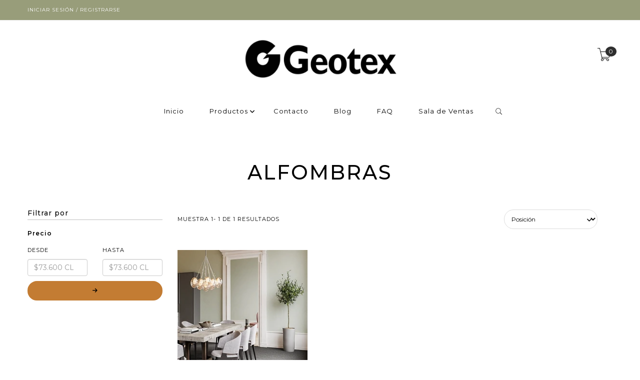

--- FILE ---
content_type: text/html; charset=utf-8
request_url: https://www.geotex.cl/alfombras
body_size: 10023
content:
<!DOCTYPE html>
<!-- [if lt IE 7 ]> <html class="ie ie6 ie-lt10 ie-lt9 ie-lt8 ie-lt7 no-js" lang="en"> <![endif] -->
<!-- [if IE 7 ]>    <html class="ie ie7 ie-lt10 ie-lt9 ie-lt8 no-js" lang="en"> <![endif] -->
<!-- [if IE 8 ]>    <html class="ie ie8 ie-lt10 ie-lt9 no-js" lang="en"> <![endif] -->
<!-- [if IE 9 ]>    <html class="ie ie9 ie-lt10 no-js" lang="en"> <![endif] -->
<!-- [if gt IE 9]><! -->
<html class="no-js" lang="es-CL" xmlns="http://www.w3.org/1999/xhtml">
  <!-- <![endif] -->
  <head>
    <title>Alfombras</title>

    <meta charset="utf-8">
    <meta name="keywords" content="keywords">
    <meta name="description" content="Encuentra variedad en nuestra tienda online, cubrepisos, pasto sintético, porcelanato, piso laminado, alfombras. Descubre las mejores ofertas, con despacho a todo Chile!">
    <meta name="robots" content="follow, all">
    <meta name="viewport" content="width=device-width, initial-scale=1.0">

    <link rel="preconnect" href="https://images.jumpseller.com">
    <link rel="preconnect" href="https://cdnx.jumpseller.com">
    <link rel="preconnect" href="https://assets.jumpseller.com">
    <link rel="preconnect" href="https://files.jumpseller.com">

    <link rel="preconnect" href="https://fonts.googleapis.com" />
    <link rel="preconnect" href="https://fonts.gstatic.com" crossorigin />

    <link rel="canonical" href="https://www.geotex.cl/alfombras">

    

    <!-- CSS -->
    <link rel="stylesheet" href="https://cdn.jsdelivr.net/npm/glyphicons-halflings@1.9.0/css/glyphicons-halflings.min.css" integrity="sha384-YMf8pdYhof4wBKT12hEMK5ZiLI0uDuH/b15aBiSRUqnBNsHzbNd/7sf4FMLtbEzx" crossorigin="anonymous" type='text/css'>
    <link href="//assets.jumpseller.com/public/pe-icon-7-stroke/0.1.0/pe-icon-7-stroke.css" rel="stylesheet" type="text/css">
    <link href="//assets.jumpseller.com/public/themes/influence/minimal-menu.min.css" rel="stylesheet" type="text/css">
    <link href="//cdnjs.cloudflare.com/ajax/libs/fancybox/2.1.5/jquery.fancybox.css" rel="stylesheet" type="text/css" integrity="sha384-pz96pZhW0KWsMuxX5tKI3gHxRbbZqsPdIYnpGh2nJilpLAiod86G+aPbo8csYGrR" crossorigin="anonymous">
    <link href="//cdnjs.cloudflare.com/ajax/libs/bxslider/4.2.12/jquery.bxslider.min.css" rel="stylesheet" type="text/css" integrity="sha384-jzo53fYV4X3lMKTUNH+Kofs4qJ8+mMZDgkivWBWhKKuYUEmHd4XFrhGquThtnxKy" crossorigin="anonymous">
    <link href="//cdnjs.cloudflare.com/ajax/libs/animate.css/3.7.0/animate.min.css" rel="stylesheet" type="text/css" integrity="sha384-xyZLiqnBEFn1hDkS8VeG/YHoqOjS/ucimT8TI6GDr9+ZP1UNbZr6d/q0ldMi/xvL" crossorigin="anonymous">
    <link href="//assets.jumpseller.com/public/themes/influence/owl.carousel.min.css" rel="stylesheet" type="text/css">
    <link href="//assets.jumpseller.com/public/themes/influence/owl.theme.default.min.css" rel="stylesheet" type="text/css">
    <link href="//assets.jumpseller.com/public/responsive-accordion/1.3.0/responsive-accordion.min.css" rel="stylesheet" type="text/css">
    <link href="//assets.jumpseller.com/public/easy-responsive-tabs/0.1.0/easy-responsive-tabs.min.css" rel="stylesheet" type="text/css">
    <link href="//assets.jumpseller.com/public/themes/influence/bootstrap_3.min.css" rel="stylesheet" type="text/css">
    
      <link rel="stylesheet" href="//cdnjs.cloudflare.com/ajax/libs/toastr.js/latest/css/toastr.min.css">
    
    <link rel="stylesheet" href="https://cdnjs.cloudflare.com/ajax/libs/font-awesome/6.4.2/css/all.min.css" integrity="sha384-blOohCVdhjmtROpu8+CfTnUWham9nkX7P7OZQMst+RUnhtoY/9qemFAkIKOYxDI3" crossorigin="anonymous" >
    <link href="https://assets.jumpseller.com/store/geotex/themes/677742/color_pickers.min.css?1766154727" rel="stylesheet" type="text/css">
    <link href="https://assets.jumpseller.com/store/geotex/themes/677742/app.min.css?1766154727" rel="stylesheet" type="text/css">

    
    <link rel="apple-touch-icon" type="image/x-icon" href="https://cdnx.jumpseller.com/geotex/image/46404552/resize/57/57?1710334774" sizes="57x57">
    <link rel="apple-touch-icon" type="image/x-icon" href="https://cdnx.jumpseller.com/geotex/image/46404552/resize/60/60?1710334774" sizes="60x60">
    <link rel="apple-touch-icon" type="image/x-icon" href="https://cdnx.jumpseller.com/geotex/image/46404552/resize/72/72?1710334774" sizes="72x72">
    <link rel="apple-touch-icon" type="image/x-icon" href="https://cdnx.jumpseller.com/geotex/image/46404552/resize/76/76?1710334774" sizes="76x76">
    <link rel="apple-touch-icon" type="image/x-icon" href="https://cdnx.jumpseller.com/geotex/image/46404552/resize/114/114?1710334774" sizes="114x114">
    <link rel="apple-touch-icon" type="image/x-icon" href="https://cdnx.jumpseller.com/geotex/image/46404552/resize/120/120?1710334774" sizes="120x120">
    <link rel="apple-touch-icon" type="image/x-icon" href="https://cdnx.jumpseller.com/geotex/image/46404552/resize/144/144?1710334774" sizes="144x144">
    <link rel="apple-touch-icon" type="image/x-icon" href="https://cdnx.jumpseller.com/geotex/image/46404552/resize/152/152?1710334774" sizes="152x152">

    <link rel="icon" type="image/png" href="https://cdnx.jumpseller.com/geotex/image/46404552/resize/196/196?1710334774" sizes="196x196">
    <link rel="icon" type="image/png" href="https://cdnx.jumpseller.com/geotex/image/46404552/resize/160/160?1710334774" sizes="160x160">
    <link rel="icon" type="image/png" href="https://cdnx.jumpseller.com/geotex/image/46404552/resize/96/96?1710334774" sizes="96x96">
    <link rel="icon" type="image/png" href="https://cdnx.jumpseller.com/geotex/image/46404552/resize/32/32?1710334774" sizes="32x32">
    <link rel="icon" type="image/png" href="https://cdnx.jumpseller.com/geotex/image/46404552/resize/16/16?1710334774" sizes="16x16">

  <meta name="msapplication-TileColor" content="#95b200">
  <meta name="theme-color" content="#ffffff">



    <script type="text/javascript" src="//cdnjs.cloudflare.com/ajax/libs/modernizr/2.6.2/modernizr.min.js" integrity="sha384-vEQs6vKzb8v6+GpGDCnXUQ6aa2DYtn5LTi/tA/85iEZfXN0nAYj0shvYo8ldQQ7m" crossorigin="anonymous"></script>
    <script src="//ajax.googleapis.com/ajax/libs/webfont/1.6.26/webfont.js" integrity="sha256-gQFqxr6FC3LfXU+qDDzsjiwbC6AEVxIUSmdmrfrUC+4=" crossorigin="anonymous"></script>

    

<!-- Facebook Meta tags for Product -->
<meta property="fb:app_id" content="283643215104248" />

  <meta property="og:title" content="Alfombras" />
  <meta property="og:type" content="website" />
  
    
    
      <meta property="og:image" content="https://cdnx.jumpseller.com/geotex/image/45117082/resize/1200/1200?1706802153" />
    
  


<meta property="og:description" content="Encuentra variedad en nuestra tienda online, cubrepisos, pasto sintético, porcelanato, piso laminado, alfombras. Descubre las mejores ofertas, con despacho a todo Chile!" />
<meta property="og:url" content="https://www.geotex.cl/alfombras" />
<meta property="og:site_name" content="Geotex" />
<meta name="twitter:card" content="summary" />


<meta property="og:locale" content="es_CL" />



    <script src="https://cdnjs.cloudflare.com/ajax/libs/jquery/2.1.3/jquery.min.js" integrity="sha384-CgeP3wqr9h5YanePjYLENwCTSSEz42NJkbFpAFgHWQz7u3Zk8D00752ScNpXqGjS" crossorigin="anonymous" ></script>
    
      <script src="//cdnjs.cloudflare.com/ajax/libs/toastr.js/latest/js/toastr.min.js"></script>
    

    <script type="application/ld+json">
[
  {
    "@context": "http://schema.org",
    "@type": "BreadcrumbList",
    "itemListElement": [
      
        {
        "@type": "ListItem",
        "position": 1,
        "item": {
        "name": "Inicio",
        "@id": "/"
        }
        }
        ,
      
        {
        "@type": "ListItem",
        "position": 2,
        "item": {
        "name": "Alfombras"
        }
        }
        
      
    ]
  },
  {
    "@context": "http://schema.org/"
    
  }]
  </script>


    <!-- Autocomplete search -->
    

    
<script>
  // Listener for swatch clicks when product block swatches are enabled
  function updateCarouselFromSwatch(target) {
    const value = $(target).val(); // product option value id
    const block = $(target).closest('.product-block');
    if (block.find('.product-block-carousel').length === 0) return;

    // the owl-carousel library duplicates items when it is set to loop. This code updates all the duplicates inside the nearest carousel.
    const stage = $(target).closest('.owl-carousel .owl-stage');
    const productid = block.attr('data-productid');
    const blocks = stage.length === 0 ? block : stage.find(`.product-block[data-productid="${productid}"]`);

    // When we click on the same swatch option, do nothing.
    // When there is no variant image, show the fallback product image.
    // Use bootstrap carousel or fallback to just setting active class and toggle with css
    blocks.each(function () {
      const carousel = $(this).find('.product-block-carousel');
      const variant = carousel.find(`[data-color-option-value="${value}"]`);
      const fallback = carousel.find('.carousel-default-item');
      const item = variant.length === 0 ? fallback : variant;

      if (carousel.carousel) {
        carousel.carousel(item.first().index());
      } else {
        carousel.find('.active').removeClass('active');
        item.first().addClass('active');
      }
    });
  }

</script>
    
  <meta name="csrf-param" content="authenticity_token" />
<meta name="csrf-token" content="FFNMCUtKT2EAuWQaPRIZFyTrrZpN4VPK8oqiSKZLodjArbWy0leYCSQFu2wFqYzbOyRxGQseRz51M8-XnfiVuw" />






  <script async src="https://www.googletagmanager.com/gtag/js?id=AW-662665785"></script>


<script>
  window.dataLayer = window.dataLayer || [];

  function gtag() {
    dataLayer.push(arguments);
  }

  gtag('js', new Date());

  // custom dimensions (for OKRs metrics)
  let custom_dimension_params = { custom_map: {} };
  
  custom_dimension_params['custom_map']['dimension1'] = 'theme';
  custom_dimension_params['theme'] = "influence";
  
  

  // Send events to Jumpseller GA Account
  // gtag('config', 'G-JBWEC7QQTS', Object.assign({}, { 'allow_enhanced_conversions': true }, custom_dimension_params));

  // Send events to Store Owner GA Account
  
  
  
  gtag('config', 'AW-662665785', { 'allow_enhanced_conversions': true });
  

  

  let order_items = null;

  
  // view_item_list -  user sees a specific category
  gtag('event', 'view_item_list', {
    item_list_name: "Alfombras"
  });

  

  
</script>












<script src="https://files.jumpseller.com/javascripts/dist/jumpseller-2.0.0.js" defer="defer"></script></head>

  <body >
    <div id="top_components"><div id="component-2940564" class="theme-component show"><div class="topbar hidden-md hidden-sm hidden-xs">
  <div class="container">
    
      <div class="left-topbar">
        <a href=" /customer/login " class="mgr-5"> Iniciar sesión / Registrarse </a>
        
      </div>
    
    <!-- /.left-topbar -->
    <div class="right-topbar">
      <ul class="list-inline">
        
        
      </ul>
    </div>
    <!-- /.right-topbar -->
  </div>
</div>

<!-- /.topbar -->
<hr class="gray-line">

<header class="sticky" data-js-component="2940564">
  <div class="container">
    <a href="https://www.geotex.cl" class="logo">
      
      <img src="https://images.jumpseller.com/store/geotex/store/logo/Logo_geotex.png?1704830628" alt="Geotex"/>
      
    </a>
    <!-- /.logo -->
    
    <div class="top-cart">
      <a id="cart-link" href="/cart">
        <i class="pe-7s-cart"></i>
        <span class="cart-size">0</span>
      </a>
    </div>
    
    <!-- /.top-cart -->
    <nav class="main-nav hidden-md hidden-sm hidden-xs">
      <div class="minimal-menu">
        <ul class="menu">
          
          
  <li class="">
    <a href="/" title="Inicio" class="">Inicio</a>
    
  </li>


          
          
  <li class="current-menu-item">
    <a href="/" title="Productos" class="current-menu-item">Productos</a>
    
      <ul class="sub-menu">
        
          
  <li class="">
    <a href="/cubrepisos" title="Cubrepisos" class="">Cubrepisos</a>
    
  </li>


        
          
  <li class="">
    <a href="/pasto-sintetico" title="Pasto Sintético" class="">Pasto Sintético</a>
    
  </li>


        
          
  <li class="">
    <a href="/porcelanato" title="Porcelanato" class="">Porcelanato</a>
    
  </li>


        
          
  <li class="">
    <a href="/piso-laminado" title="Piso Laminado" class="">Piso Laminado</a>
    
  </li>


        
          
  <li class="">
    <a href="/geotextil" title="Geotextiles" class="">Geotextiles</a>
    
  </li>


        
          
  <li class="current-menu-item">
    <a href="/alfombras" title="Alfombras" class="current-menu-item">Alfombras</a>
    
  </li>


        
          
  <li class="">
    <a href="/piso-goma" title="Piso Goma" class="">Piso Goma</a>
    
  </li>


        
          
  <li class="">
    <a href="/accesorios" title="Accesorios" class="">Accesorios</a>
    
  </li>


        
          
  <li class="">
    <a href="/ver-todo" title="Ver Todo" class="">Ver Todo</a>
    
  </li>


        
      </ul>
    
  </li>


          
          
  <li class="">
    <a href="/contact" title="Contacto" class="">Contacto</a>
    
  </li>


          
          
  <li class="">
    <a href="/blog" title="Blog" class="">Blog</a>
    
  </li>


          
          
  <li class="">
    <a href="/terminos-y-condiciones" title="FAQ" class="">FAQ</a>
    
  </li>


          
          
  <li class="">
    <a href="/sala-de-ventas" title="Sala de Ventas" class="">Sala de Ventas</a>
    
  </li>


          

          <li class="hidden-xs hidden-sm">
            <div class="wrap-search jumpseller-autocomplete" data-panel="popover popover-autocomplete">
              <form method="get" action="/search" class="search-form">
                <input type="text" placeholder="Buscar..." name="q" value=""/>
                <button type="submit"><i class="pe-7s-search"></i></button>
              </form>
            </div>
            <!-- /.search-form -->
          </li>
        </ul>

        <div class="mn-wrap col-xs-12 hidden-lg jumpseller-autocomplete">
          <form method="get" class="form" action="/search">
            <div class="search-wrap form-group">
              <input type="text" class="form-control search-field" value="" name="q" placeholder="Buscar...">
            </div>
            <button class="search-button animate btn btn-default btn-block" type="submit" title="Iniciar busqueda">
              Iniciar busqueda
            </button>
          </form>
        </div>
        <!-- /.search-form mobile -->

      </div>
      <!-- /.minimal-menu -->
    </nav>
    <!-- /.main-nav -->

    <!-- Navigation Mobile -->
    <div class="mobilenav visible-xs-block visible-sm-block visible-md-block hidden-lg trsn">
  <div class="menu-header">
    <div class="item item-1 trsn">
      <i class="fas fa-search"></i>
      <div class="jumpseller-autocomplete" data-panel="popover popover-autocomplete-mobile">
      <form
        id="search_mini_form_mobile"
        class="navbar-form form-inline hidden-lg-up trsn"
        method="get"
        action="/search"
      >
        <input
          type="text"
          value=""
          name="q"
          class="form-text"
          onFocus="javascript:this.value=''"
          placeholder="Buscar productos"
        >
      </form>
      </div>
    </div>
    
    

    <div class="nav-icon">
      <span></span>
      <span></span>
      <span></span>
      <span></span>
    </div>
  </div>
  <div class="menu-top"></div>
  <div class="mobilenav-inner">
    <ul class="menu-mobile trsn">
      
        <li class="">
  
  <a href="/" title="Inicio">Inicio</a>
  
  
</li>

      
        <li class="has-dropdown">
  
  <a title="Productos" class="level-1  first-trigger">Productos <i class="fas fa-angle-right" aria-hidden="true"></i></a>
  
  
  <ul class="level-1 dropdown">
    <li><a title="Volver" class="back-level-1"><i class="fas fa-angle-double-left" aria-hidden="true"></i> Volver</a></li>
    <li><a title="Productos" class="top-category">Productos</a></li>
    
      <li class="">
  
  <a href="/cubrepisos" title="Cubrepisos">Cubrepisos</a>
  
  
</li>

    
      <li class="">
  
  <a href="/pasto-sintetico" title="Pasto Sintético">Pasto Sintético</a>
  
  
</li>

    
      <li class="">
  
  <a href="/porcelanato" title="Porcelanato">Porcelanato</a>
  
  
</li>

    
      <li class="">
  
  <a href="/piso-laminado" title="Piso Laminado">Piso Laminado</a>
  
  
</li>

    
      <li class="">
  
  <a href="/geotextil" title="Geotextiles">Geotextiles</a>
  
  
</li>

    
      <li class="">
  
  <a href="/alfombras" title="Alfombras">Alfombras</a>
  
  
</li>

    
      <li class="">
  
  <a href="/piso-goma" title="Piso Goma">Piso Goma</a>
  
  
</li>

    
      <li class="">
  
  <a href="/accesorios" title="Accesorios">Accesorios</a>
  
  
</li>

    
      <li class="">
  
  <a href="/ver-todo" title="Ver Todo">Ver Todo</a>
  
  
</li>

    
    <li><a href="/" title="Productos" class="goto">Ir a <span>Productos</span></a></li>
  </ul>
  
</li>

      
        <li class="">
  
  <a href="/contact" title="Contacto">Contacto</a>
  
  
</li>

      
        <li class="">
  
  <a href="/blog" title="Blog">Blog</a>
  
  
</li>

      
        <li class="">
  
  <a href="/terminos-y-condiciones" title="FAQ">FAQ</a>
  
  
</li>

      
        <li class="">
  
  <a href="/sala-de-ventas" title="Sala de Ventas">Sala de Ventas</a>
  
  
</li>

      
      <li>
        
          <div
            class="login"
            
          >
            <a
              href="/customer/login"
              id="login-link-2"
              class="trsn nav-link"
              title="Ingresar / RegistrarseGeotex"
            >
              <i class="fas fa-user"></i>
              <span class="customer-name">
                Ingresar / Registrarse
              </span>
            </a>
          </div>
        
      </li>
      <li>
        
      </li>
      
      
      
      
      
      
      
    </ul>
  </div>
</div>
<div class="nav-bg-opacity"></div>

    <!-- End Navigation Mobile -->

  </div>
</header>

<script>
  $(document).ready(function(){
    if ($(window).width() < 1199) {
    $(".sticky").sticky({topSpacing:0});
    }
  });
</script>

<style>
header, 
.minimal-menu ul ul, 
.minimal-menu ul .menu-wrapper, 
.mobilenav .menu-header, 
.mobilenav-inner,
.mobilenav .menu-mobile li.has-dropdown .dropdown,
.mobilenav .menu-mobile li.has-dropdown ul.dropdown a.top-category {
  background-color: #FFFFFF;
}
header a.logo,
header .main-nav a, header .top-cart a, 
header .wrap-search .search-form button[type="submit"], 
.minimal-menu ul li.submenu>a:after, 
.minimal-menu ul li a,
.mobilenav .menu-header .item-2 span, 
.mobilenav .menu-header .item-3 span,
.mobilenav i,
.mobilenav .menu-mobile li a,
.mobilenav .lang-menu a,
#search_mini_form_mobile input,
.aa-ItemLink > span {
  color: #020202!important;
}
header .main-nav .current-menu-item > a,
header .main-nav .minimal-menu > ul > li > a:hover,
header .main-nav .minimal-menu > ul > li > a:focus,
header .main-nav .minimal-menu > ul .megamenu .menu-wrapper > div ul li a:hover,
header .main-nav .minimal-menu > ul .megamenu .menu-wrapper > div ul li a:focus,
header .main-nav a:hover,
header .main-nav a:focus {
  color: color-mix(in srgb, #FFFFFF 30%, #090909) !important;
}
header .main-nav .minimal-menu > ul > li:not(.submenu) > a:before, .nav-icon span {
  background: color-mix(in srgb, #FFFFFF 30%, #090909) !important;
}

.mobilenav .menu-header .item.active, .mobilenav .lang-menu, #search_mini_form_mobile, .popover-autocomplete-mobile {
  background: color-mix(in srgb, #FFFFFF 80%, #090909) !important;
}
.mobilenav .menu-mobile li a, .mobilenav .menu-header .item {
  border-color: color-mix(in srgb, #FFFFFF 80%, #090909) !important;
}
.mobilenav .lang-menu a, #search_mini_form_mobile input {
  border-color: color-mix(in srgb, #FFFFFF 70%, #090909) !important;
}

.topbar, .topbar .dropdown-menu {
  background-color: #989D7A;
}
.topbar .right-topbar, .topbar .left-topbar a, .topbar .right-topbar a, .topbar .dropdown-toggle:focus {
  color: #FBFBFB;
}
.topbar .left-topbar a:hover, .topbar .dropdown-toggle:hover, .topbar .right-topbar a:hover, .topbar .dropdown-toggle:focus {
  color: color-mix(in srgb, #989D7A 30%, #f1f1f1) !important;
}
.topbar .left-topbar a:before, .dropdown-toggle:before {
  background: color-mix(in srgb, #989D7A 30%, #f1f1f1) !important;
}
</style></div></div>

<div class="main">
    <div class="container">
        <div class="header-page">
            <h1 class="text-uppercase">Alfombras</h1>

            

            
                <h2 class="category-description"></h2>
            

        </div>
        <!-- /.header-page -->

        <div class="row">
            
                
                    <div class="showing-results-mobile col-xs-6 hidden-lg hidden-md">
                        
                        MUESTRA
                        1-
                        
                            1
                        
                        DE
                        1
                        RESULTADOS
                    </div>
                    <div class="col-xs-6 hidden-lg hidden-md">
                        <button class="white-btn btn btn-block" id="show_filters" type="button">
                            <i class="fas fa-sliders-h"></i>
                            Filtros
                            
                        </button>
                    </div>
                    <div class="clearfix"></div>
                    <div class="col-md-3">
                        <div class="sidebar">
                            <aside class="widget">
                                <form id="filters" method="get" action="/alfombras">
  <input type="hidden" name="q" value="">

  <div id="side_filters">
      

    

    

    <h4 class="widget-title">Filtrar por</h4>

    

    
    <div id="price_filter" class="filter_wrapper mb-3" data-url="price">
      <h5>Precio</h5>
      <div class="row align-items-center">
        <div class="col-xs-6">
          <label class="mb-0" for="min">Desde</label>
        </div>
        <div class="col-xs-6">
          <label class="mb-0" for="max">Hasta</label>
        </div>
        <div class="col-xs-6">
          <input id="min" placeholder="$73.600 CLP" class="form-control text" name="min" type="number" min="0">
        </div>
        <div class="col-xs-6">
          <input id="max" placeholder="$73.600 CLP" class="form-control text" name="max" type="number" min="0">
        </div>
      </div>
      <div class="button-field">
        <small class='price_message alert alert-warning'>El precio máximo no puede ser inferior al precio mínimo.</small>
        <button class="button pink-btn" type="submit"><i class="fas fa-arrow-right"></i></button>
      </div>
    </div>
    

    <div class="d-block d-md-none">
      <div class="form-group row">
        <div class="col-xs-12">
          <h5>Ordenar por</h5>
        </div>
        <div class="col-xs-12">
          <div class="sortby">
            <select class="custom-select" onchange="window.location.href = this.value">
              
                
                <option selected="selected"  value="https://www.geotex.cl/alfombras?sorting=position-asc">Posición</option>
                
                <option  value="https://www.geotex.cl/alfombras?sorting=name-asc">Nombre: A a la Z</option>
                
                <option  value="https://www.geotex.cl/alfombras?sorting=name-desc">Nombre: Z a A</option>
                
                <option  value="https://www.geotex.cl/alfombras?sorting=price-asc">Precio: de menor a mayor</option>
                
                <option  value="https://www.geotex.cl/alfombras?sorting=price-desc">Precio: de mayor a menor</option>
                
                <option  value="https://www.geotex.cl/alfombras?sorting=date-desc">Fecha: Lo más reciente primero</option>
                
              
            </select>
          </div>
        </div>
      </div>
    </div>

  </div>
</form>

<script>
  $(document).ready(function(){
    $("#side_filters a.category_menu_trigger_child i" ).click(function(event){event.preventDefault();});

    $(".category_menu_trigger_child i" ).click(function() {
      $(this).parent().next('ul').slideToggle();
      $(this).parent().toggleClass('active');
    });

    var url = new URL(location.href);
    $("#min").val(url.searchParams.get("min"));
    $("#max").val(url.searchParams.get("max"));

    $( "#show_filters" ).click(function() {
      $( "#side_filters" ).slideToggle( "slow", function() {
      });
    });

    var filterQty = $('.side_filters_selected .badge-secondary').length
    $('#show_filters .badge-light').text(filterQty);

    // Show message for prices
    function handleError(){
      $('#price_filter .button').attr('disabled',true)
      $('#price_filter .price_message').css('display','block')
    }
    function handleSuccess(){
      $('#price_filter .button').attr('disabled',false)
      $('#price_filter .price_message').css('display','none')
    }
    $('#min').on('blur', function() {
      var minValue = parseInt($('#min').val());
      var maxValue = parseInt($('#max').val());
      if(minValue > maxValue){
        handleError()
      } else {
        handleSuccess()
      }
    });
    $('#max').on('blur', function() {
      var minValue = parseInt($('#min').val());
      var maxValue = parseInt($('#max').val());
      if(minValue > maxValue){
        handleError()
      } else {
        handleSuccess()
      }
    });
  });
</script>

                            </aside>
                        </div>
                        <!-- /.sidebar -->
                    </div>
                    <div class="col-md-9">

                        <div class="main-content">
                            <div class="top-products row ">
                                <div class="showing-results col-md-9">
                                    
                                    MUESTRA
                                    1-
                                    
                                        1
                                    
                                    DE
                                    1
                                    RESULTADOS
                                </div>
                                <div class="col-md-3 hidden-xs hidden-sm">
                                    <div class="sortby">
                                        <select class="custom-select">
                                            
                                                <option  selected="selected"  value="https://www.geotex.cl/alfombras?sorting=position-asc">Posición</option>
                                                {"text"=>"Posición", "url"=>"https://www.geotex.cl/alfombras?sorting=position-asc", "selected"=>true, "code"=>"position-asc"}
                                            
                                                <option  value="https://www.geotex.cl/alfombras?sorting=name-asc">Nombre: A a la Z</option>
                                                {"text"=>"Nombre: A a la Z", "url"=>"https://www.geotex.cl/alfombras?sorting=name-asc", "selected"=>false, "code"=>"name-asc"}
                                            
                                                <option  value="https://www.geotex.cl/alfombras?sorting=name-desc">Nombre: Z a A</option>
                                                {"text"=>"Nombre: Z a A", "url"=>"https://www.geotex.cl/alfombras?sorting=name-desc", "selected"=>false, "code"=>"name-desc"}
                                            
                                                <option  value="https://www.geotex.cl/alfombras?sorting=price-asc">Precio: de menor a mayor</option>
                                                {"text"=>"Precio: de menor a mayor", "url"=>"https://www.geotex.cl/alfombras?sorting=price-asc", "selected"=>false, "code"=>"price-asc"}
                                            
                                                <option  value="https://www.geotex.cl/alfombras?sorting=price-desc">Precio: de mayor a menor</option>
                                                {"text"=>"Precio: de mayor a menor", "url"=>"https://www.geotex.cl/alfombras?sorting=price-desc", "selected"=>false, "code"=>"price-desc"}
                                            
                                                <option  value="https://www.geotex.cl/alfombras?sorting=date-desc">Fecha: Lo más reciente primero</option>
                                                {"text"=>"Fecha: Lo más reciente primero", "url"=>"https://www.geotex.cl/alfombras?sorting=date-desc", "selected"=>false, "code"=>"date-desc"}
                                            
                                        </select>
                                    </div>
                                </div>
                            </div>
                            <div class="box-product row">
                                
                                    <div class="col-md-4 col-xs-6">
                                        

<div class="product-item product-block" data-productid="23858405">
  <div class="product-thumb">
    
    <div class="main-img">
      <a href="/alfombra-boucle-rocky-2">
      
        <div class="carousel slide product-block-carousel" data-ride="carousel" data-interval="false">
          <div class="carousel-inner">
            <div class="item img-responsive carousel-default-item active">
              <img
                src="https://cdnx.jumpseller.com/geotex/image/45117082/thumb/270/360?1706802153"
                srcset="https://cdnx.jumpseller.com/geotex/image/45117082/thumb/270/360?1706802153 1x, https://cdnx.jumpseller.com/geotex/image/45117082/thumb/540/720?1706802153 2x"
                title="Alfombra Bouclé Rocky "
                alt="Alfombra Bouclé Rocky "
                width="270" height="360"
              />
            </div>
            
              
                <div class="item img-responsive" data-color-option-value="4891659">
                  <img
                    src="https://cdnx.jumpseller.com/geotex/image/45116631/thumb/270/360?1706802153"
                    srcset="https://cdnx.jumpseller.com/geotex/image/45116631/thumb/270/360?1706802153 1x, https://cdnx.jumpseller.com/geotex/image/45116631/thumb/540/720?1706802153 2x"
                    title="Alfombra Bouclé Rocky  - BEIGE"
                    alt="Alfombra Bouclé Rocky  - BEIGE"
                    width="270" height="360"
                  />
                </div>
              
                <div class="item img-responsive" data-color-option-value="4891669">
                  <img
                    src="https://cdnx.jumpseller.com/geotex/image/45116636/thumb/270/360?1706802153"
                    srcset="https://cdnx.jumpseller.com/geotex/image/45116636/thumb/270/360?1706802153 1x, https://cdnx.jumpseller.com/geotex/image/45116636/thumb/540/720?1706802153 2x"
                    title="Alfombra Bouclé Rocky  - GRIS CLARO"
                    alt="Alfombra Bouclé Rocky  - GRIS CLARO"
                    width="270" height="360"
                  />
                </div>
              
                <div class="item img-responsive" data-color-option-value="4891631">
                  <img
                    src="https://cdnx.jumpseller.com/geotex/image/45116638/thumb/270/360?1706802153"
                    srcset="https://cdnx.jumpseller.com/geotex/image/45116638/thumb/270/360?1706802153 1x, https://cdnx.jumpseller.com/geotex/image/45116638/thumb/540/720?1706802153 2x"
                    title="Alfombra Bouclé Rocky  - GRIS OSCURO"
                    alt="Alfombra Bouclé Rocky  - GRIS OSCURO"
                    width="270" height="360"
                  />
                </div>
              
                <div class="item img-responsive" data-color-option-value="4892728">
                  <img
                    src="https://cdnx.jumpseller.com/geotex/image/45116632/thumb/270/360?1706802153"
                    srcset="https://cdnx.jumpseller.com/geotex/image/45116632/thumb/270/360?1706802153 1x, https://cdnx.jumpseller.com/geotex/image/45116632/thumb/540/720?1706802153 2x"
                    title="Alfombra Bouclé Rocky  - CAFÉ"
                    alt="Alfombra Bouclé Rocky  - CAFÉ"
                    width="270" height="360"
                  />
                </div>
              
          </div>
        </div>
      
      </a>
    </div>
    
    
  </div>
  <h4 class="product-name">
    <a href="/alfombra-boucle-rocky-2">Alfombra Bouclé Rocky </a>
    
    <div class="d-flex product-block-rating-container">
      
    </div>
    
  </h4>

  
  
    <div class="product-price price_color">
      <span class="final_price">$73.600 CLP</span>
    </div>
  
  
  
  <div class="color-swatch">
    
    <fieldset class="field-group colors prod-list-color product-block__colors">
      
      <div class="color-option">
        <input type="radio" name="d12b5b4fb16ed821" value="4891659" id="d85c4dafcd15cdca" onclick="updateCarouselFromSwatch(this); return false" />
        <label title="BEIGE" for="d85c4dafcd15cdca" style="background-color: #dfd09a"></label>
      </div>
      
      <div class="color-option">
        <input type="radio" name="d12b5b4fb16ed821" value="4891669" id="e58d9917ff37dc9e" onclick="updateCarouselFromSwatch(this); return false" />
        <label title="GRIS CLARO" for="e58d9917ff37dc9e" style="background-color: #9e8f8e"></label>
      </div>
      
      <div class="color-option">
        <input type="radio" name="d12b5b4fb16ed821" value="4891631" id="a1ebae191bb17c1b" onclick="updateCarouselFromSwatch(this); return false" />
        <label title="GRIS OSCURO" for="a1ebae191bb17c1b" style="background-color: #4b4544"></label>
      </div>
      
      <div class="color-option">
        <input type="radio" name="d12b5b4fb16ed821" value="4892728" id="b6b9da7660f828a0" onclick="updateCarouselFromSwatch(this); return false" />
        <label title="CAFÉ" for="b6b9da7660f828a0" style="background-color: #564006"></label>
      </div>
      
      
    </fieldset>
  </div>
  
</div>

                                    </div>
                                
                                
                            </div>
                            <!-- /.box-product -->
                            
<!-- /.pagination -->

                            <!-- /.pagination -->
                        </div>
                    
                
                <!-- /.main-content -->
            </div>
        </div>
    </div>
</div>

<div id="components"><div id="component-20668558" class="theme-component show"><div id="big-banner-20668558" class="container" data-js-component="20668558">
  <div class="row">
    <div class="col-xs-12 ">
      
        <img src="https://assets.jumpseller.com/store/geotex/themes/677742/settings/656ca723de57482fefef/Copia%20de%20Banner%20Web%20nueva%20colecci%C3%B3n%20marca%20joyas%20fluor%20%28Sitio%20web%29%20%283%29.png?1753729138" class="img-responsive center-block w-100" alt="Geotex"/>
    </div>
  </div>
</div></div></div>

<div id="bottom_components"><div id="component-2940565" class="theme-component show"><footer data-js-component="2940565">
  <div class="container">
    <div class="row d-flex justify-content-center flex-wrap">
      
      <div class="col-xs-12 col-sm-4 mgb-30 ">
        <h3>LOCALIZACIÓN</h3>
        
        <div class="address">
           Exequiel Fernandez 3057, Macul, 
          
           Santiago, 
           Región Metropolitana, 
          Chile
        </div>
        
        
        
        <p>Correo electrónico <a class="bk" href="mailto:contacto@geotex.cl">contacto@geotex.cl</a></p>
        
        
        <!-- /.list-social -->
      </div>
      

      
      <div class="col-xs-12 col-sm-4 mgb-30">
        <h3 data-js-option="title_navigation" data-js-component="2940565">CONTACTO</h3>
        <ul class="list-link">
          
            <li>
   <a href="/" title="Horarios:  ">Horarios:  </a>
</li>

          
            <li>
   <a href="/" title="Lun- Vie 9:00 a 17:00 hrs.">Lun- Vie 9:00 a 17:00 hrs.</a>
</li>

          
            <li>
   <a href="/" title="Sáb- Dom cerrado  ​">Sáb- Dom cerrado  ​</a>
</li>

          
            <li>
   <a href="/" title="Whatsapp ventas:  +569 90207439">Whatsapp ventas:  +569 90207439</a>
</li>

          
            <li>
   <a href="/" title="Venta Telefónica:   +56 22 565 1538">Venta Telefónica:   +56 22 565 1538</a>
</li>

          
        </ul>
      </div>
      

      
      <div class="col-xs-12 col-sm-4 mgb-30">
        <h3 data-js-option="title_navigation_2" data-js-component="2940565">INFORMACIÓN</h3>
        <ul class="list-link">
          
            <li>
   <a href="/contact" title="Contact">Contact</a>
</li>

          
            <li>
   <a href="/terminos-y-condiciones" title="FAQ">FAQ</a>
</li>

          
        </ul>
      </div>
      
    </div>

  </div>
</footer>

<div class="bottom-footer">
  <div class="container">
      <div class="row">
        <div class="col-md-6 col-sm-12">
          <div class="copyright">
           © 2026 Geotex. Todos los derechos reservados. <a href='https://jumpseller.cl/?utm_medium=store&utm_campaign=powered_by&utm_source=geotex' title='Crear tienda en línea' target='_blank' rel='nofollow'>Powered by Jumpseller</a>.
          </div>
        </div>
        <div class="col-md-6 col-sm-12">
          <ul class="payment" data-js-component="2940566">
  
  
  
  
  
  
  
  
  
  
  
  

  
  
  
  <li><span><img src="//assets.jumpseller.com/public/payment-logos/mercadopago.svg" alt="Mercadopago" height="30" width="56"></span></li>
  
  
  
  
  
  
  
  <li><span><img src="//assets.jumpseller.com/public/payment-logos/visa.svg" alt="Visa" height="30" width="56"></span></li>
  <li><span><img src="//assets.jumpseller.com/public/payment-logos/mastercard.svg" alt="Mastercard" height="30" width="56"></span></li>
  <li><span><img src="//assets.jumpseller.com/public/payment-logos/americanexpress.svg" alt="American Express" height="30" width="56"></span></li>
  <li><span><img src="//assets.jumpseller.com/public/payment-logos/paypal.svg" alt="Paypal" height="30" width="56"></span></li>
  
  
  
  

  
  
</ul>

       </div>
      </div>
  </div>
</div>

<style>
footer {
  background-color: #FFFFFF;
}
footer, footer h3, footer .list-link li a, .list-social li a {
  color: #020202;
}
footer h3 {
  border-color: color-mix(in srgb, #FFFFFF 80%, #020202);
}
.bottom-footer {
  background-color: #25282C;
}
.bottom-footer, .bottom-footer a {
  color: #FBFBFB;
}
.bottom-footer a:hover {
  color: color-mix(in srgb, #25282C 50%, #FBFBFB);
}
footer a:hover, footer a:focus {
  color: color-mix(in srgb, #FFFFFF 30%, #090909) !important;
}
footer .list-link li a:before {
  background: color-mix(in srgb, #FFFFFF 30%, #090909) !important;
}
</style>
</div></div>

    <script src="//code.jquery.com/ui/1.11.4/jquery-ui.min.js" integrity="sha256-xNjb53/rY+WmG+4L6tTl9m6PpqknWZvRt0rO1SRnJzw=" crossorigin="anonymous"></script>
    <script src="//assets.jumpseller.com/public/jquery-sticky/1.0.2/jquery.sticky.min.js"></script>
    <script src="//maxcdn.bootstrapcdn.com/bootstrap/3.3.5/js/bootstrap.min.js" integrity="sha256-Sk3nkD6mLTMOF0EOpNtsIry+s1CsaqQC1rVLTAy+0yc=" crossorigin="anonymous"></script>
    <script src="//cdn.jsdelivr.net/bootstrap.filestyle/1.1.0/js/bootstrap-filestyle.min.js" integrity="sha256-iKHE0eu0gUetTeiNYPYcZB+Ho39/1MYph+rhPazLhGQ=" crossorigin="anonymous"></script>
    <script src="//assets.jumpseller.com/public/jquery-fancybox/2.1.5/jquery.fancybox.pack.js"></script>
    <script src="//cdnjs.cloudflare.com/ajax/libs/jqueryui-touch-punch/0.2.2/jquery.ui.touch-punch.min.js" integrity="sha256-gHTUe1/J6b3LllbU93W5zoOe/ZBgw2QO1DS/ofiLqU0=" crossorigin="anonymous"></script>
    <script src="//cdnjs.cloudflare.com/ajax/libs/bxslider/4.2.12/jquery.bxslider.min.js" integrity="sha256-dzHVd8XfpfOOm/gt7a5RF0yd3U09RmjuqdHlHWzhPWY=" crossorigin="anonymous"></script>
    <script src="//assets.jumpseller.com/public/themes/influence/owl.carousel.min.js"></script>
    <script src="//assets.jumpseller.com/public/responsive-accordion/1.3.0/responsive-accordion.min.js"></script>
    <script src="//assets.jumpseller.com/public/easy-responsive-tabs/0.1.0/easy-responsive-tabs.min.js"></script>
    <script src="https://assets.jumpseller.com/store/geotex/themes/677742/theme.min.js?1766154727"></script>
    <script src="https://cdnjs.cloudflare.com/ajax/libs/jquery-zoom/1.7.21/jquery.zoom.min.js" integrity="sha384-EeOf8v/Jh3rqjCmTJTb0iX4HBUzuIgi++DUOReOvjDdonsZreW3JKI9wrrycC9Ub" crossorigin="anonymous" ></script>
    <script src="https://assets.jumpseller.com/store/geotex/themes/677742/functions.min.js?1766154727"></script>

    
    <script src="https://assets.jumpseller.com/store/geotex/themes/677742/custom.min.js?1766154727"></script>
    
      <script>
  var shoppingCartMessage = 'Ir al carrito.';
  var singleProductMessage = 'ha sido añadido al carrito de compra.'
  var multiProductMessage = 'han sido añadidos al carro de compra.'

    function getProductOptions() {
      var options = {};
      $(".prod-options").each(function () {
        var option = $(this);
        if ($(this).is("fieldset")) options[option.attr('id')] = option.find(":checked").first().val();
        else options[option.attr('id')] = option.val();
      });
      return options;
    }

  function addToCart(id, productName, qty, options) {
    Jumpseller.addProductToCart(id, qty, options, {
      callback: function(data, status) {
        toastr.options = {
          closeButton: true,
          debug: false,
          newestOnTop: false,
          progressBar: true,
          positionClass: 'toast-top-right',
          preventDuplicates: false,
          onclick: null,
          showDuration: '500',
          hideDuration: '1000',
          timeOut: '5000',
          extendedTimeOut: '1000',
          showEasing: 'swing',
          hideEasing: 'linear',
          showMethod: 'fadeIn',
          hideMethod: 'fadeOut',
        };

        if (data.status && data.status != 200) {
          toastr.error(data.responseJSON.message);
          return;
        }

        const cartLink = $('#cart-link').attr('href');
        const hasBeenAdded = qty == 1 ? singleProductMessage : multiProductMessage;
        const message = `${qty} ${productName} ${hasBeenAdded} <a href="${cartLink}">${shoppingCartMessage}</a>`;

        toastr.options.onclick = () => window.location.href = '/cart';
        toastr.success(message);

        // Update cart qty counter in header
        $('.cart-size').text(data.products_count);

      },
    });
  }
</script>

    

    

    
  <script src="https://code.jivosite.com/widget/EbD1BvBcdO" async="async"></script>
</body>
</html>



--- FILE ---
content_type: text/css
request_url: https://assets.jumpseller.com/public/themes/influence/minimal-menu.min.css
body_size: 1649
content:
.pe-lg {font-size: 1.3333em;line-height: 0.75em;vertical-align: -15%;}.pe-2x {font-size: 2em;}.pe-3x {font-size: 3em;}.pe-4x {font-size: 4em;}.pe-5x {font-size: 5em;}.pe-fw {width: 1.2857em;text-align: center;}.pe-ul {padding-left: 0;margin-left: 2.1428em;list-style-type: none;}.pe-ul>li {position: relative;}.pe-li {position: absolute;top: 0.1428em;left: -2.1428em;width: 2.1428em;text-align: center;}.pe-li.pe-lg {left: -1.8571em;}.pe-border {padding: 0.2em 0.25em 0.15em;border: solid 0.08em #eaeaea;border-radius: 0.1em;}.pull-right {float: right;}.pull-left {float: left;}.pe.pull-left {margin-right: 0.3em;}.pe.pull-right {margin-left: 0.3em;}.pe-spin {animation: spin 2s infinite linear;}@keyframes spin {0% {transform: rotate(0deg);}100% {transform: rotate(359deg);}}@keyframes spin {0% {transform: rotate(0deg);}100% {transform: rotate(359deg);}}@keyframes spin {0% {transform: rotate(0deg);}100% {transform: rotate(359deg);}}.pe-rotate-90 {filter: progid:DXImageTransform.Microsoft.BasicImage(rotation=1);transform: rotate(90deg);}.pe-rotate-180 {filter: progid:DXImageTransform.Microsoft.BasicImage(rotation=2);transform: rotate(180deg);}.pe-rotate-270 {filter: progid:DXImageTransform.Microsoft.BasicImage(rotation=3);transform: rotate(270deg);}.pe-flip-horizontal {filter: progid:DXImageTransform.Microsoft.BasicImage(rotation=0, mirror=1);transform: scale(-1, 1);}.pe-flip-vertical {filter: progid:DXImageTransform.Microsoft.BasicImage(rotation=2, mirror=1);transform: scale(1, -1);}.pe-stack {position: relative;display: inline-block;width: 2em;height: 2em;line-height: 2em;vertical-align: middle;}.pe-stack-1x, .pe-stack-2x {position: absolute;left: 0;width: 100%;text-align: center;}.pe-stack-1x {line-height: inherit;}.pe-stack-2x {font-size: 2em;}.pe-inverse {color: #fff;}.pe-va {vertical-align: middle;}[class^='pe-7s-'], [class*=' pe-7s-'] {display: inline-block;}.w-100 {width: 100%;}.minimal-menu {position: relative;display: block;font-size: 0;line-height: 0;text-decoration: none;}.minimal-menu h3 {font-weight: normal;}.minimal-menu a {transition: all 0.3s;}.minimal-menu ul, .minimal-menu ul li, .minimal-menu ul li a {position: relative;}.minimal-menu ul {z-index: 100;}.minimal-menu ul li a {display: block;padding: 10px 16px;line-height: 1;text-align: left;text-decoration: none;}.minimal-menu ul li.submenu>a::after {position: absolute;top: 2px;left: calc(105%);color: #aaa;content: '\f107';font-family: 'Font Awesome 5 Free';font-size: 12px;font-weight: 900;transition: all 0.5s ease 0s;}@media only screen and (min-width: 1025px) {.minimal-menu.clr-blue {background: #5bc7fd;}.minimal-menu.clr-blue ul ul li:hover>a, .minimal-menu.clr-blue ul ul li.current>a {border-color: #5bc7fd;}.minimal-menu.clr-green {background: #65e7a2;}.minimal-menu.clr-green ul ul li:hover>a, .minimal-menu.clr-green ul ul li.current>a {border-color: #65e7a2;}.minimal-menu.clr-orange {background: #e1c75f;}.minimal-menu.clr-orange ul ul li:hover>a, .minimal-menu.clr-orange ul ul li.current>a {border-color: #e1c75f;}.minimal-menu.clr-black {background: #333;}.minimal-menu.clr-black>ul>li>a {color: #fff;}.minimal-menu.clr-black>ul>li:hover>a, .minimal-menu.clr-black>ul>li.current>a {border-color: #aaa;}.minimal-menu.clr-black ul ul li:hover>a, .minimal-menu.clr-black ul ul li.current>a {border-color: #999;}.minimal-menu.clr-white {border-color: #000;background: #fff;}.minimal-menu.clr-white>ul>li>a {color: #000;}.minimal-menu.clr-white>ul>li:hover>a, .minimal-menu.clr-white>ul>li.current>a {border-color: #aaa;}.minimal-menu.clr-white ul ul li:hover>a, .minimal-menu.clr-white ul ul li.current>a {border-color: #999;}.minimal-menu.clr-white>ul>li.submenu>a::before, .minimal-menu.clr-white>ul>li.submenu>a::after {background: #999;}.minimal-menu-button {display: none;}.minimal-menu {border-radius: 30px;}.minimal-menu.pos-fixed {position: fixed;z-index: 9999;top: -2px;right: -2px;left: -2px;border-radius: 0;}.minimal-menu a {white-space: nowrap;}.minimal-menu>ul {margin-bottom: 0;}.minimal-menu ul li {display: inline-block;}.minimal-menu ul li.submenu:hover>a::before, .minimal-menu ul li.submenu:hover>a::after {bottom: -20px;opacity: 0;}.minimal-menu ul ul, .minimal-menu ul .menu-wrapper {position: absolute;z-index: 1;top: 100%;left: 0;display: block;height: auto;padding: 0;border-radius: 5px;margin: 0;box-shadow: 0 6px 10px rgb(0 0 0 / 10%);opacity: 0;transition: all 0.3s ease 0s;visibility: hidden;}.minimal-menu ul li:hover>ul, .minimal-menu ul li:hover>.menu-wrapper {padding: 10px 0;opacity: 1;visibility: visible;}.minimal-menu ul ul li {display: block;overflow: hidden;height: auto;padding: 10px;transition: all 0.3s;}.minimal-menu ul li:hover ul li {overflow: visible;padding: 0 10px;}.minimal-menu ul ul li.submenu>a::after {top: 9px;right: 2px;left: auto;margin-top: 2px;content: '\f105';font-family: 'Font Awesome 5 Free';}.minimal-menu ul ul li.submenu>a::before {margin-top: -1px;}.minimal-menu ul ul li.submenu>a:hover::before, .minimal-menu ul ul li.submenu>a:hover::after {right: -13px;}.minimal-menu ul ul ul {top: -10px;left: 100%;}.minimal-menu ul li .menu-wrapper {visibility: hidden;}.minimal-menu ul li:hover .menu-wrapper ul, .minimal-menu ul li:hover .menu-wrapper {visibility: visible !important;}.minimal-menu ul .menu-wrapper ul li {padding: 0 10px;}.minimal-menu .show-submenu {display: none;}}@media only screen and (max-width: 1025px) {.minimal-menu.clr-blue {background: #5bc7fd;}.minimal-menu.clr-green {background: #65e7a2;}.minimal-menu.clr-orange {background: #e1c75f;}.minimal-menu.clr-black {background: #000;}.minimal-menu.clr-white {background: #fff;}.minimal-menu.clr-white h3, .minimal-menu.clr-white ul li a {border-bottom-color: rgb(0 0 0 / 8%);color: #000;}.minimal-menu.clr-white h3 {background: rgb(0 0 0 / 5%);}.minimal-menu.clr-white ul li:hover a, .minimal-menu.clr-white ul li.current a {background: rgb(0 0 0 / 10%);}.minimal-menu.clr-white ul li li:hover a, .minimal-menu.clr-white ul li li.current a {background: rgb(0 0 0 / 20%);}.minimal-menu.clr-white ul li li li:hover a, .minimal-menu.clr-white ul li li li.current a {background: rgb(0 0 0 / 30%);}.minimal-menu {top: 0;left: -100%;overflow: auto;width: 55%;height: 100%;border-color: rgb(100% 100% 100% / 30%);background: #fff;box-shadow: 0 3px 6px rgb(0 0 0 / 50%);opacity: 0;transition: left 0.8s, opacity 0.5s;}.minimal-menu-button, .minimal-menu {position: fixed;z-index: 9999;top: 10px;right: 8px;}.minimal-menu ul li {padding-bottom: 15px;}input.minimal-menu-button {display: none;}label.minimal-menu-button {display: inline-block;width: 42px;height: 38px;padding-top: 3px;color: #fff;cursor: pointer;text-indent: -9999px;text-transform: uppercase;}label.minimal-menu-button .icon-bar {display: block;height: 3px;border-radius: 2px;margin: 6px 5px;background-color: #000;color: #fff;}#mobile-nav:checked+.minimal-menu {left: 0;opacity: 1;visibility: visible;}.minimal-menu h3, .minimal-menu ul li a {border-top: 1px solid transparent;border-bottom: 1px solid rgb(100% 100% 100% / 20%);}.minimal-menu h3 {padding: 0;margin: 0;background: none repeat scroll 0 0 rgb(100% 100% 100% / 20%);font-size: 12px;font-weight: bold;line-height: 1em;}.minimal-menu ul {padding: 0;margin: 0;}.minimal-menu li, .minimal-menu a {display: block;}.minimal-menu li {position: relative;}.minimal-menu li:hover a, .minimal-menu li.current a {background: rgb(100% 100% 100% / 30%);}.minimal-menu li li:hover a, .minimal-menu li li.current a {background: rgb(100% 100% 100% / 50%);}.minimal-menu li li li:hover a, .minimal-menu li li li.current a {background: rgb(100% 100% 100% / 70%);}.minimal-menu ul>li {padding-bottom: 0;clear: both;}.minimal-menu ul ul a {padding-left: 6px;}.minimal-menu ul ul ul a {padding-left: 55px;}.minimal-menu ul ul ul ul a {padding-left: 70px;}.minimal-menu ul li.submenu>a::before, .minimal-menu ul li.submenu>a::after {top: 10px;right: 10px;left: auto;color: #222;font-size: 14px;}.minimal-menu.clr-white ul li.submenu a::before, .minimal-menu.clr-white ul li.submenu a::after {background: #999;}.minimal-menu ul li.submenu>a::before {margin-top: -2px;}.minimal-menu ul li.submenu>a::after {margin-top: 1px;}.minimal-menu .show-submenu {position: absolute;top: 0;left: 0;display: block;width: 100%;min-width: 100%;height: 40px;min-height: 40px;margin: 0;appearance: none;opacity: 0;}.minimal-menu .show-submenu+ul, .minimal-menu .show-submenu+.menu-wrapper {display: none;visibility: hidden;}.minimal-menu .show-submenu:checked+ul, .minimal-menu .show-submenu:checked+.menu-wrapper {display: block;visibility: visible;}}@media (max-width: 1025px) {.minimal-menu {width: 35%;}}@media (max-width: 769px) {.minimal-menu {width: 40%;}}@media only screen and (max-width: 481px) {.minimal-menu {width: 70%;}}


--- FILE ---
content_type: text/css
request_url: https://assets.jumpseller.com/public/themes/influence/owl.theme.default.min.css
body_size: 221
content:
.owl-theme .owl-controls {margin-top: 10px;text-align: center;-webkit-tap-highlight-color: transparent;}.owl-theme .owl-controls .owl-nav [class*=owl-] {color: #fff;font-size: 14px;margin: 5px;padding: 4px 7px;background: #d6d6d6;display: inline-block;cursor: pointer;-webkit-border-radius: 3px;-moz-border-radius: 3px;border-radius: 3px;}.owl-theme .owl-controls .owl-nav [class*=owl-]:hover {background: #869791;color: #fff;text-decoration: none;}.owl-theme .owl-controls .owl-nav .disabled {opacity: 0.5;cursor: default;}.owl-theme .owl-dots .owl-dot {display: inline-block;zoom: 1;}.owl-theme .owl-dots .owl-dot span {width: 12px;height: 12px;margin: 5px 7px;background-color: transparent;border: 1px solid #25282c;display: block;-webkit-backface-visibility: visible;-webkit-transition: opacity 200ms ease;-moz-transition: opacity 200ms ease;-ms-transition: opacity 200ms ease;-o-transition: opacity 200ms ease;transition: opacity 200ms ease;-webkit-border-radius: 50%;-moz-border-radius: 50%;border-radius: 50%;}.owl-theme .owl-dots .owl-dot.active span, .owl-theme .owl-dots .owl-dot:hover span {background-color: #25282c;}


--- FILE ---
content_type: text/css
request_url: https://assets.jumpseller.com/store/geotex/themes/677742/color_pickers.min.css?1766154727
body_size: 428
content:
@import url('https://fonts.googleapis.com/css2?family=Montserrat:ital,wght@0,100;0,200;0,300;0,400;0,500;0,600;0,700;0,800;1,100;1,200;1,300;1,400;1,500;1,600;1,700;1,800&display=swap');@import url('https://fonts.googleapis.com/css2?family=Montserrat:ital,wght@0,100;0,200;0,300;0,400;0,500;0,600;0,700;0,800;1,100;1,200;1,300;1,400;1,500;1,600;1,700;1,800&display=swap');@import url('https://fonts.googleapis.com/css2?family=Open+Sans:ital,wght@0,100;0,200;0,300;0,400;0,500;0,600;0,700;0,800;1,100;1,200;1,300;1,400;1,500;1,600;1,700;1,800&display=swap');@import url('https://fonts.googleapis.com/css2?family=Merriweather:ital,wght@0,100;0,200;0,300;0,400;0,500;0,600;0,700;0,800;1,100;1,200;1,300;1,400;1,500;1,600;1,700;1,800&display=swap');@import url('https://fonts.googleapis.com/css2?family=Montserrat:ital,wght@0,100;0,200;0,300;0,400;0,500;0,600;0,700;0,800;1,100;1,200;1,300;1,400;1,500;1,600;1,700;1,800&display=swap');:root{--primary-color:#C37C33;--primary-color-contrast:#fbfbfb;--secondary-color:#2f2f2f;--cart-notification-color:#aa7b4d;--cart-notification-contrast:#f1f1f1;--cart-notification-contrast-img:url('//assets.jumpseller.com/public/placeholder/themes/influence/circle-check-light.svg');--store-whatsapp-color-text:#FFF;--store-whatsapp-color-background:#25D366;--store-whatsapp-color-background-hover:#128C7E;--bg-color:#fff;--bg-color-contrast:#020202;--bg-color-contrast-10:rgba(2,2,2,0.6);--bg-color-contrast-20:rgba(2,2,2,0.12);--bg-color-contrast-40:rgba(2,2,2,0.25);--bg-color-contrast-70:rgba(2,2,2,0.44);--bg-color-contrast-90:rgba(2,2,2,0.56);--secondary-color:#2f2f2f;--secondary-color-contrast:#FBFBFB;--general-font:Montserrat;--general-font-size:12px;--titles-font:Montserrat;--title-font-size:40px;--store-name-font:Open Sans;--title-home-font-size:20px}.product-block,.product-block :is(.product-name,.product-price){text-align:center!important}.product-block .color-swatch fieldset.colors,.product-block .product-block-rating-container{justify-content:center}.store-whatsapp{top:20px;right:20px}

--- FILE ---
content_type: text/css
request_url: https://assets.jumpseller.com/store/geotex/themes/677742/app.min.css?1766154727
body_size: 18577
content:
*{padding:0;margin:0}a{color:var(--bg-color-contrast)}a:hover,a:active,a:focus{outline:0}.hover-link-container{position:relative}.hover-link{position:absolute;z-index:9;top:0;left:0;display:block!important;width:100%;height:100%}*:focus{outline:0!important}a,.trsn{transition:all .4s ease}a:hover,a:focus{color:inherit;text-decoration:none}ul,ol{list-style-position:inside}::placeholder{color:inherit;opacity:1}.media{display:inline-block;width:100%}.media .media-left{display:block!important;float:left}.media .media-body{display:block}.gray-line{width:100%;height:1px;border:medium none;margin:0;background-color:#eaeaea}form label{display:block;margin-bottom:10px;color:var(--bg-color-contrast);font-size:11px;font-weight:normal;text-transform:uppercase}form .input-form{width:100%;height:42px;padding:0 20px;border:1px solid #ddd;border-radius:20px;margin-bottom:25px;transition:all .4s ease}form .input-form:focus{border:1px solid rgb(202 115 121 / 70%);box-shadow:0 0 4px rgb(202 115 121 / 70%)}form .textarea-form{width:100%;height:150px;padding:15px 20px;border:1px solid #ddd;border-radius:20px;margin-bottom:25px;transition:all .4s ease}form .textarea-form:focus{border:1px solid rgb(202 115 121 / 70%);box-shadow:0 0 4px rgb(202 115 121 / 70%)}form .checkbox{margin:30px 0 10px}form .checkbox label{color:#222;font-size:10px;line-height:1}form .checkbox input{margin-top:-1px}form .submit-btn{position:relative;display:inline-block;padding:10px 40px;border:2px solid var(--secondary-color);border-radius:20px;backface-visibility:hidden;background:var(--secondary-color)!important;box-shadow:0 0 1px rgb(0 0 0 / 0);color:#fff;font-size:11px;-moz-osx-font-smoothing:grayscale;text-align:center;text-transform:uppercase;transform:translateZ(0);transition-duration:.3s;transition-property:color}form .submit-btn::before{position:absolute;z-index:-1;border-radius:20px;background-color:#fff;content:"";inset:0;transform:scale(0);transition-duration:.3s;transition-property:transform;transition-timing-function:ease-out}form .submit-btn:hover,form .submit-btn:focus,form .submit-btn:active{color:#ca7379}form .submit-btn:hover::before,form .submit-btn:focus::before,form .submit-btn:active::before{transform:scale(1)}body{background-color:var(--bg-color);color:var(--bg-color-contrast);font-family:var(--general-font),Montserrat,sans-serif!important;font-size:12px;letter-spacing:1px;overflow-wrap:break-word}.gray-bg{background-color:#fafafa}.open>.dropdown-menu{opacity:1;visibility:visible}.open>.dropdown-menu li{padding:5px 0;transition:all .2s ease}.open>.dropdown-toggle{box-shadow:none!important}.parallax{background-attachment:fixed;background-position:center center;background-size:cover}@media screen and (min-resolution:0dppx){.parallax{background-attachment:scroll}}.no-pdtb{padding-top:0!important;padding-bottom:0!important}.mgb-100{margin-bottom:100px!important}.mgb-70{margin-bottom:70px!important}.mgt-70{margin-top:70px!important}.mgt-50{margin-top:50px!important}.mgt-35{margin-top:35px!important}.mgb-50{margin-bottom:50px!important}.mgb-40{margin-bottom:40px!important}.mgb-30{margin-bottom:30px!important}.mgb-20{margin-bottom:20px!important}.mgb-15{margin-bottom:15px!important}.mgb-60{margin-bottom:60px!important}.mgr-5{margin-right:5px!important}.pdb-20{padding-bottom:20px}.pdt-30{padding-top:30px}.pdt-70{padding-top:70px}.py-3{padding-top:3rem;padding-bottom:3rem}@media(min-width:991px){.no-pdl{padding-left:0}.no-pdr{padding-right:0}.no-pd{padding-right:0;padding-left:0}.pd-40{padding-right:40px;padding-left:40px}.mgl-30{margin-left:30px}.pdl-5{padding-left:5px}.pdl-30{padding-left:30px}.pdlr-30{padding:0 50px}.pdlr-50{padding:0 50px}.pdlr-60{padding:0 60px}.pdl-70{padding-left:70px}.pdr-5{padding-right:5px}.pdr-70{padding-right:70px}}@media screen and (max-width:768px){.px-sm-0{padding-right:0;padding-left:0}}.wrapper{position:absolute;inset:0}.middle{display:table;width:100%;height:100%}.middle>div{display:table-cell;vertical-align:middle}.bottom{display:table;width:100%;height:100%}.bottom>div{display:table-cell;vertical-align:bottom}.d-flex{display:flex!important}.d-none{display:none!important}@media screen and (min-width:991px){.d-md-flex{display:flex!important}.d-md-none{display:none}}.flex-wrap{flex-wrap:wrap}.justify-content-center{justify-content:center}.dropdown-menu{left:0;display:block;border-radius:5px;margin-top:9px;animation-fill-mode:forwards;box-shadow:0 6px 10px rgb(0 0 0 / 10%);opacity:0;transform-origin:top;transition:all .3s ease;visibility:hidden}.dropdown-menu li{padding:0;transition:all .3s ease}.dropdown-menu li a:hover,.dropdown-menu li a:focus{background-color:transparent;color:#cf5053}.dropdown-toggle{position:relative;display:inline-block;border:none;backface-visibility:hidden;background-color:transparent;box-shadow:0 0 1px rgb(0 0 0 / 0);-moz-osx-font-smoothing:grayscale;text-transform:uppercase;transform:translateZ(0)}.dropdown-toggle::before{position:absolute;z-index:-1;right:50%;bottom:0;left:50%;height:1px;background:#cf5053;content:"";transition-duration:.3s;transition-property:left,right;transition-timing-function:ease-out}.dropdown-toggle:hover::before,.dropdown-toggle:focus::before,.dropdown-toggle:active::before{right:0;left:0}.dropdown-toggle i{margin-right:-5px;font-size:20px!important}.topbar .left-topbar{margin-top:3px;color:#888;float:left;font-size:10px;text-transform:uppercase}.topbar .left-topbar a{position:relative;display:inline-block;padding-bottom:3px;backface-visibility:hidden;box-shadow:0 0 1px rgb(0 0 0 / 0);color:#888;-moz-osx-font-smoothing:grayscale;transform:translateZ(0)}.topbar .left-topbar a::before{position:absolute;z-index:-1;right:50%;bottom:0;left:50%;height:1px;background:#cf5053;content:"";transition-duration:.3s;transition-property:left,right;transition-timing-function:ease-out}.topbar .left-topbar a:hover::before,.topbar .left-topbar a:focus::before,.topbar .left-topbar a:active::before{right:0;left:0}.topbar .left-topbar a:hover,.topbar .left-topbar a:focus{color:#cf5053}.topbar .right-topbar{color:#888;float:right;font-size:10px;text-transform:uppercase}.topbar .right-topbar a{color:#888;font-size:10px}.topbar .right-topbar ul{margin-bottom:0}.topbar .right-topbar ul li{list-style:none}.topbar .right-topbar ul li i{font-size:12px;vertical-align:middle}@media(max-width:1025px){.topbar{height:60px}.topbar .left-topbar{padding:7px 0 0!important;float:none;text-align:center}.topbar .right-topbar{padding:7px 0 0!important;float:none;text-align:center}}@media(max-width:480px){.topbar{height:60px}.topbar .left-topbar{text-align:left}.topbar .right-topbar{text-align:left}}.topbar .left-topbar,.topbar .right-topbar{padding:10px 0}.list-social{margin-bottom:0}.list-social li{display:inline-block;margin-right:10px}.list-social li a{color:#CFCFCF;font-size:15px}.list-social li .facebook:hover,.list-social li .facebook:focus{color:#3b5998!important}.list-social li .twitter:hover,.list-social li .twitter:focus{color:#44ccf6!important}.list-social li .instagram:hover,.list-social li .instagram:focus{color:#8E6051!important}.list-social li .vk:hover,.list-social li .vk:focus{color:#404447!important}.list-social li .behance:hover,.list-social li .behance:focus{color:#4C75A3!important}.list-social-product{margin-bottom:0}.list-social-product li{display:inline-block}.list-social-product li a{position:relative;display:inline-block;width:36px;height:36px;border:1px solid #888;border-radius:50%;backface-visibility:hidden;background-color:#fff;box-shadow:0 0 1px rgb(0 0 0 / 0);color:#888;font-size:18px;-moz-osx-font-smoothing:grayscale;line-height:32px;text-align:center;transform:translateZ(0);transition-duration:.3s;transition-property:all}.list-social-product li a::before{position:absolute;z-index:-1;border-radius:50%;background-color:#ca7379;content:"";inset:0;transform:scale(0);transition-duration:.3s;transition-property:transform;transition-timing-function:ease-out}.list-social-product li a:hover,.list-social-product li a:focus,.list-social-product li a:active{color:#fff}.list-social-product li a:hover::before,.list-social-product li a:focus::before,.list-social-product li a:active::before{transform:scale(1)}.list-social-product li a:hover,.list-social-product li a:focus{border:1px solid transparent}header{height:210px}@media(max-width:767px){header{height:60px;background:#fff}}header .container{position:relative}header .logo{position:absolute;top:3px;right:0;left:0;width:auto;margin:auto;font-family:var(--store-name-font),Montserrat,sans-serif!important}@media(max-width:767px){header .logo{top:3px}header h1,header .store-name{margin-top:0;font-size:1.8em!important;line-height:2.4!important}}header .header-social{position:absolute;top:50px;left:15px}@media(max-width:767px){header .header-social{top:50px;right:0;left:auto}}header .top-cart{position:absolute;top:50px;right:15px}@media(max-width:767px){header .top-cart{top:10px}}header .top-cart a{position:relative;display:block;color:#444;font-size:30px}header .top-cart a:hover span,header .top-cart a:focus span{top:-1px}header .top-cart a span{position:absolute;top:2px;right:-8px;padding:4px 6px;border-radius:50%;color:var(--secondary-color-contrast);font-size:12px;line-height:1;transition:all .3s ease}header .wrap-search{position:relative;top:-10px}header .wrap-search .search-form{position:absolute}header .wrap-search .search-form:hover input[type="search"],header .wrap-search .search-form:focus input[type="search"],header .wrap-search .search-form:hover input[type="text"],header .wrap-search .search-form:focus input[type="text"]{width:125px!important;background-color:#EFEFEF}header .wrap-search .search-form:hover .aa-LoadingIndicator,header .wrap-search .search-form:hover button[type="submit"],header .wrap-search .search-form:focus button[type="submit"]{background-color:#EFEFEF;color:#222!important}.search-form input[type="search"].aa-Input,header .wrap-search .search-form input[type="text"]{position:absolute;top:-12px;left:39px;width:0;height:36px;padding:10px;border:none;background-color:transparent;border-bottom-right-radius:20px;border-top-right-radius:20px;color:#aaa;font-size:12px;line-height:1;transition:all .3s ease}header .wrap-search .search-form input[type="text"]:focus{color:#222}header .wrap-search .search-form .aa-LoadingIndicator,header .wrap-search .search-form button[type="submit"]{position:relative;top:-12px;width:40px;height:36px;border:none;background-color:transparent;border-bottom-left-radius:20px;border-top-left-radius:20px;color:#25292c;font-size:16px;transition:all .3s ease}header .main-nav{position:absolute;top:175px;right:0;left:0;text-align:center}@media(max-width:1025px){header .main-nav{position:relative;top:auto;left:auto;width:auto;text-align:left}body{overflow-x:unset!important}}@media(min-width:1025px){header .main-nav .minimal-menu>ul>li:not(.submenu)>a{position:relative;display:inline-block;backface-visibility:hidden;box-shadow:0 0 1px rgb(0 0 0 / 0);-moz-osx-font-smoothing:grayscale;transform:translateZ(0)}header .main-nav .minimal-menu>ul>li:not(.submenu)>a::before{position:absolute;z-index:-1;right:50%;bottom:0;left:50%;height:1px;background:#cf5053;content:"";transition-duration:.3s;transition-property:left,right;transition-timing-function:ease-out}header .main-nav .minimal-menu>ul>li:not(.submenu)>a:hover::before,header .main-nav .minimal-menu>ul>li:not(.submenu)>a:focus::before,header .main-nav .minimal-menu>ul>li:not(.submenu)>a:active::before{right:0;left:0}header .main-nav .minimal-menu>ul>li{margin:0 25px}header .main-nav .minimal-menu>ul>li:last-child{margin:0 0 0 5px}header .main-nav .minimal-menu>ul>li>a{padding:0 0 18px}header .main-nav .minimal-menu>ul>li>a:hover,header .main-nav .minimal-menu>ul>li>a:focus{color:#cf5053}header .main-nav .minimal-menu>ul .megamenu{position:static}header .main-nav .minimal-menu>ul .megamenu .menu-wrapper{position:absolute;top:100%;left:-1px;width:100%;padding:30px 20px!important;border-radius:10px;margin-top:-5px;font-size:12px;line-height:1}header .main-nav .minimal-menu>ul .megamenu .menu-wrapper a{padding:0;white-space:inherit}header .main-nav .minimal-menu>ul .megamenu .menu-wrapper h3{margin:0;font-size:12px;font-weight:bold;text-align:left}header .main-nav .minimal-menu>ul .megamenu .menu-wrapper hr{margin:10px 0}header .main-nav .minimal-menu>ul .megamenu .menu-wrapper p{font-size:10px;line-height:1.4;text-align:justify}header .main-nav .minimal-menu>ul .megamenu .menu-wrapper>div ul{box-shadow:none;text-align:left}header .main-nav .minimal-menu>ul .megamenu .menu-wrapper>div ul li{padding:0;margin-bottom:6px}header .main-nav .minimal-menu>ul .megamenu .menu-wrapper>div ul li a{position:relative;display:inline-block;padding-bottom:4px;font-size:12px;transform:translateZ(0);white-space:normal}header .main-nav .minimal-menu>ul .megamenu .menu-wrapper>div ul li a::before{position:absolute;z-index:-1;right:50%;bottom:0;left:50%;height:1px;background:#cf5053;content:"";transition-duration:.3s;transition-property:left,right;transition-timing-function:ease-out}header .main-nav .minimal-menu>ul .megamenu .menu-wrapper>div ul li a:hover::before,header .main-nav .minimal-menu>ul .megamenu .menu-wrapper>div ul li a:focus::before,header .main-nav .minimal-menu>ul .megamenu .menu-wrapper>div ul li a:active::before{right:0;left:0}header .main-nav .minimal-menu>ul .megamenu .menu-wrapper>div ul li a:hover,header .main-nav .minimal-menu>ul .megamenu .menu-wrapper>div ul li a:focus{color:#cf5053}header .main-nav .minimal-menu>ul .megamenu .menu-wrapper>div .media{margin-bottom:20px}header .main-nav .minimal-menu>ul .megamenu .menu-wrapper ul{position:relative;height:100%;background:transparent;opacity:1;visibility:hidden}}@media(max-width:1025px){header .main-nav .minimal-menu>ul .megamenu .menu-wrapper{font-size:12px;line-height:1}header .main-nav .minimal-menu>ul .megamenu .menu-wrapper hr{display:none}header .main-nav .minimal-menu>ul .megamenu .menu-wrapper p{display:none}header .main-nav .minimal-menu>ul .megamenu .menu-wrapper>div .media{margin-top:0}header .main-nav .minimal-menu>ul .megamenu .menu-wrapper>div .media .media-left{display:none!important}}header .main-nav a{color:#25292c;font-size:13px}@media(max-width:1025px){header .main-nav a{color:#222;font-size:13px}}@media(max-width:1025px){header .main-nav a:hover,header .main-nav a:focus{color:#cf5053}}header .main-nav .current-menu-item>a{color:#cf5053}.slideshow{position:relative;z-index:1;margin-bottom:30px}.slideshow .content-slideshow{position:absolute;inset:0}.slideshow .content-slideshow img{display:block;margin:auto}.slideshow .left-content-slideshow{position:absolute;padding-right:15px;inset:0 50% 0 0;text-align:center}.slideshow .left-content-slideshow img{display:block;margin:auto}.slideshow .left-content-slideshow .left-main-content-slideshow{width:100%}.slideshow .right-content-slideshow{position:absolute;padding-left:15px;inset:0 0 0 50%;text-align:center}.slideshow .right-content-slideshow img{display:block;margin:auto}.slideshow .right-content-slideshow .right-main-content-slideshow{width:100%}.slideshow .content-link{position:absolute;right:0;left:0;text-align:center}.slideshow .link{position:relative;display:inline-block;padding:9px 30px;border-radius:20px;backface-visibility:hidden;background-color:#fff;box-shadow:0 0 1px rgb(0 0 0 / 0);color:#25292c;font-size:11px;-moz-osx-font-smoothing:grayscale;text-align:center;text-transform:uppercase;transform:translateZ(0);transition-duration:.3s;transition-property:color}.slideshow .link::before{position:absolute;z-index:-1;border-radius:20px;background-color:#ca7379;content:"";inset:0;transform:scale(0);transition-duration:.3s;transition-property:transform;transition-timing-function:ease-out}.slideshow .link:hover,.slideshow .link:focus,.slideshow .link:active{color:#fff}.slideshow .link:hover::before,.slideshow .link:focus::before,.slideshow .link:active::before{transform:scale(1)}.slideshow .link2{position:relative;display:inline-block;padding:7px 28px;border:2px solid #fff;border-radius:20px;margin-right:10px;backface-visibility:hidden;background-color:transparent;box-shadow:0 0 1px rgb(0 0 0 / 0);color:#fff;font-size:11px;-moz-osx-font-smoothing:grayscale;text-align:center;text-transform:uppercase;transform:translateZ(0);transition-duration:.3s;transition-property:color}.slideshow .link2::before{position:absolute;z-index:-1;border-radius:20px;background-color:#ca7379;content:"";inset:0;transform:scale(0);transition-duration:.3s;transition-property:transform;transition-timing-function:ease-out}.slideshow .link2:hover,.slideshow .link2:focus,.slideshow .link2:active{color:#fff}.slideshow .link2:hover::before,.slideshow .link2:focus::before,.slideshow .link2:active::before{transform:scale(1)}.slideshow .link2:hover,.slideshow .link2:focus{border:2px solid #ca7379}.slideshow .bottomNav{left:auto!important;width:100%!important;height:auto;padding-left:0;text-align:center}@media(max-width:767px){.slideshow .bottomNav{display:none!important}}.slideshow .bottomNav .bottomNavButtonOFF{display:inline-block;width:12px;height:12px;border:1px solid #fff;border-radius:50%;margin:0 10px;background:none;float:none}.slideshow .bottomNav .bottomNavButtonOFF.bottomNavButtonON{background:#fff}.products-section h3{margin:0 0 50px;color:var(--bg-color-contrast);font-size:20px;font-weight:normal;letter-spacing:3px;text-align:center;text-transform:uppercase}h2.category-description{margin-bottom:20px;font-size:1em!important;font-weight:normal;line-height:1.5em}.category-item{display:inline-block;overflow:hidden}.category-item:hover .category-thumb .overlay-img,.category-item:focus .category-thumb .overlay-img{right:0;left:0;visibility:visible}.category-item:hover .category-thumb .details,.category-item:focus .category-thumb .details{transform:translate(-50%,-50%) scale(1)}.category-item .category-thumb{position:relative;display:inline-block}.category-item .category-thumb .overlay-img{position:absolute;top:0;right:100%;left:-100%;background-color:white;transition:all .4s ease;visibility:hidden}@media(max-width:767px){.category-item .category-thumb .overlay-img{display:none}}.category-item .category-thumb .overlay-img::before{position:absolute;z-index:10;margin:10px;background-color:rgb(255 255 255 / 85%);content:"";inset:0}.category-item .category-thumb .details{position:absolute;z-index:20;top:50%;left:50%;width:36px;height:36px;padding:0;border:1px solid #ddd;border-radius:50%;background-color:#fff;color:#25282c;font-size:22px;line-height:36px;transform:translate(-50%,-50%) scale(0)}.category-item .category-thumb .details:hover,.category-item .category-thumb .details:focus{border:1px solid #ca7379;background-color:#ca7379;color:#fff}@media(max-width:767px){.category-item .category-thumb .details{display:none}}.category-item h4{margin:20px 0 5px;font-size:11px;text-transform:uppercase}.category-item h4 a{position:relative;display:inline-block;padding-bottom:5px;backface-visibility:hidden;box-shadow:0 0 1px rgb(0 0 0 / 0);color:#202020;-moz-osx-font-smoothing:grayscale;font-weight:normal;letter-spacing:3px;transform:translateZ(0)}.category-item h4 a::before{position:absolute;z-index:-1;right:50%;bottom:0;left:50%;height:1px;background:#ca7379;content:"";transition-duration:.3s;transition-property:left,right;transition-timing-function:ease-out}.category-item h4 a:hover::before,.category-item h4 a:focus::before,.category-item h4 a:active::before{right:0;left:0}.category-item h4 a:hover{color:#ca7379}.category-item p{margin-bottom:0;color:#aaa;font-size:11px;text-transform:uppercase}.out-stock{position:absolute;z-index:10;display:block;padding:4px 20px 0;margin:25px 20px;color:white;font-size:10px;text-align:center;text-transform:uppercase}@media(max-width:480px){.out-stock{width:100%;margin:25px 0}}.container-fluid .box-product{display:block}.box-product{display:flex;width:100%!important;flex-wrap:wrap;text-align:center}.box-product>*{float:none}@media(max-width:767px){.box-product{width:100%;margin:0}}.box-product .product-item{display:inline-block;overflow:hidden;margin-bottom:15px}.box-product .product-item:hover .product-thumb .overlay-img,.box-product .product-item:focus .product-thumb .overlay-img{right:0;left:0;visibility:visible}.box-product .product-item:hover .product-thumb .details,.box-product .product-item:focus .product-thumb .details{transform:translate(-50%,-50%) scale(1)}.box-product .product-item .product-thumb{position:relative;display:inline-block;background-color:white}.box-product .product-item .product-thumb img{width:auto;margin:auto}.box-product .product-item .product-thumb .overlay-img{position:absolute;top:0;right:100%;left:-100%;background:#FFF;transition:all .4s ease;visibility:hidden}@media(max-width:767px){.box-product .product-item .product-thumb .overlay-img{display:none}}.box-product .product-item .product-thumb .overlay-img::before{position:absolute;z-index:10;margin:10px;background-color:rgb(255 255 255 / 85%);content:"";inset:0}.box-product .product-item .product-thumb .details{position:absolute;z-index:20;top:50%;left:50%;width:36px;height:36px;padding:0;border:1px solid #ddd;border-radius:50%;background-color:#fff;color:#25282c;font-size:22px;line-height:36px;transform:translate(-50%,-50%) scale(0)}.box-product .product-item .product-thumb .details:hover,.box-product .product-item .product-thumb .details:focus{border:1px solid #ca7379;background-color:#ca7379;color:#fff}@media(max-width:767px){.box-product .product-item .product-thumb .details{display:none}}.box-content{display:flex;flex-wrap:wrap}.box-content .category-item .category-thumb .product-sale,.box-product .product-item .product-thumb .product-sale{position:absolute;z-index:20;right:10px;bottom:10px;width:48px;height:48px;border-radius:50%;background-color:#ca7379;color:#fff;line-height:48px;text-align:center}.box-product .product-item .product-thumb .product-new{position:absolute;z-index:20;right:10px;bottom:10px;width:48px;height:48px;border-radius:50%;background-color:#8090a1;color:#fff;line-height:48px;text-align:center}.box-product .product-item .product-thumb .product-new+.product-sale{bottom:65px}.box-product .product-item .product-thumb .countdown+.product-sale{bottom:115px}.box-product .product-item .product-thumb .countdown+.product-new{bottom:115px}.box-product .product-item .product-thumb .countdown+.product-new+.product-sale{bottom:170px}.box-product .product-item .product-name{margin:15px 0;font-size:11px!important;font-weight:normal;text-transform:uppercase}.cross-selling-product-caption .text-muted{color:color-mix(in srgb,var(--bg-color) 50%,var(--bg-color-contrast))}.box-product .product-item .product-name a{position:relative;display:inline-block;color:var(--bg-color-contrast);line-height:1.4}.box-product .product-item .product-name a::before{position:absolute;z-index:0;right:50%;bottom:0;left:50%;height:1px;background:#ca7379;content:"";transition-duration:.3s;transition-property:left,right;transition-timing-function:ease-out}.box-product .product-item .product-name a:hover::before,.box-product .product-item .product-name a:focus::before,.box-product .product-item .product-name a:active::before{right:0;left:0}.box-product .product-item .product-price{font-size:13px!important}.box-product .product-item .product-price ins{text-decoration:none}.box-product .product-item .product-price del{padding-left:10px;color:#aaa;font-size:11px}.box-product .product-item .group-buttons{display:inline-block;width:100%;text-align:right}.box-product .product-item .group-buttons button{position:relative;display:inline-block;padding:5px;border:1px solid #ddd;border-radius:50%;backface-visibility:hidden;background-color:transparent;box-shadow:0 0 1px rgb(0 0 0 / 0);color:#25282c;font-size:22px;-moz-osx-font-smoothing:grayscale;line-height:1;transform:translateZ(0);transition-duration:.3s;transition-property:color}.box-product .product-item .group-buttons button::before{position:absolute;z-index:-1;border-radius:50%;background-color:#ca7379;content:"";inset:0;transform:scale(0);transition-duration:.3s;transition-property:transform;transition-timing-function:ease-out}.box-product .product-item .group-buttons button:hover,.box-product .product-item .group-buttons button:focus,.box-product .product-item .group-buttons button:active{color:#fff}.box-product .product-item .group-buttons button:hover::before,.box-product .product-item .group-buttons button:focus::before,.box-product .product-item .group-buttons button:active::before{transform:scale(1)}.box-product .product-item .group-buttons button:hover,.box-product .product-item .group-buttons button:focus{border:1px solid transparent}.box-product .product-item .group-buttons .add-to-cart{position:relative;display:inline-block;padding:11px 16px;border-radius:25px;backface-visibility:hidden;background-color:transparent;box-shadow:0 0 1px rgb(0 0 0 / 0);color:#25282c;float:left;font-size:11px;-moz-osx-font-smoothing:grayscale;text-transform:uppercase;transform:translateZ(0);transition-duration:.3s;transition-property:color}.box-product .product-item .group-buttons .add-to-cart::before{position:absolute;z-index:-1;border-radius:25px;background-color:#ca7379;content:"";inset:0;transform:scale(0);transition-duration:.3s;transition-property:transform;transition-timing-function:ease-out}.box-product .product-item .group-buttons .add-to-cart:hover,.box-product .product-item .group-buttons .add-to-cart:focus,.box-product .product-item .group-buttons .add-to-cart:active{color:#fff}.box-product .product-item .group-buttons .add-to-cart:hover::before,.box-product .product-item .group-buttons .add-to-cart:focus::before,.box-product .product-item .group-buttons .add-to-cart:active::before{transform:scale(1)}.contact-content{padding-bottom:70px;text-align:center}.contact-content h3{margin:0 0 20px;color:#25272c;font-size:20px;font-weight:normal;letter-spacing:4px}.contact-content p{display:inline-block;width:45%;margin-bottom:50px;color:color-mix(in srgb,var(--bg-color) 50%,var(--bg-color-contrast));line-height:1.6}@media(max-width:991px){.contact-content p{width:auto}}@media(max-width:767px){.contact-content .row>.pdt-70{padding-top:0}.contact-content .row>.pdt-70:first-of-type{padding-right:0;padding-left:0}}.contact-content .row>.pdt-70 p{width:auto}.hiring-content{padding-top:70px;padding-bottom:70px;text-align:center}.hiring-content h1{margin:0 0 30px;color:var(--bg-color-contrast);font-size:40px;letter-spacing:10px;line-height:1.2}@media(max-width:991px){.hiring-content h1{margin-bottom:20px;font-size:30px}}.hiring-content h3{margin:0 0 50px;color:var(--bg-color-contrast);font-size:20px;font-weight:normal;letter-spacing:4px}.hiring-content .header-hiring p{display:inline-block;width:45%;margin-bottom:50px;color:#666;line-height:1.6}.responsive-accordion-grey.responsive-accordion li .responsive-accordion-head h5{color:var(--bg-color-contrast)}@media(max-width:991px){.hiring-content .header-hiring p{width:auto}}.hiring-content .body-hiring{margin-top:0}.hiring-content .body-hiring .hiring-box-1{position:relative;padding:0 30px 30px;text-align:center}.hiring-content .body-hiring .hiring-box-1::before{position:absolute;top:0;left:calc(50% - 23px);color:#ca7379;font-size:46px}.hiring-content .body-hiring .hiring-box-1 p{margin-bottom:30px;color:var(--bg-color-contrast);font-family:Montserrat,sans-serif;font-size:20px;line-height:1.8}.hiring-content .body-hiring .hiring-box-1 a{position:relative;display:inline-block;padding:10px 40px;border:2px solid #ca7379;border-radius:20px;backface-visibility:hidden;background-color:#ca7379;box-shadow:0 0 1px rgb(0 0 0 / 0);color:#fff;font-family:Montserrat,sans-serif;font-size:11px;-moz-osx-font-smoothing:grayscale;text-align:center;text-transform:uppercase;transform:translateZ(0);transition-duration:.3s;transition-property:color}.hiring-content .body-hiring .hiring-box-1 a::before{position:absolute;z-index:-1;border-radius:20px;background-color:#fff;content:"";inset:0;transform:scale(0);transition-duration:.3s;transition-property:transform;transition-timing-function:ease-out}.hiring-content .body-hiring .hiring-box-1 a:hover,.hiring-content .body-hiring .hiring-box-1 a:focus,.hiring-content .body-hiring .hiring-box-1 a:active{color:color-mix(in srgb,var(--primary-color) 90%,var(--primary-color-contrast))}.hiring-content .body-hiring .hiring-box-1 a:hover::before,.hiring-content .body-hiring .hiring-box-1 a:focus::before,.hiring-content .body-hiring .hiring-box-1 a:active::before{transform:scale(1)}.hiring-content .body-hiring .hiring-box-2{padding:40px 50px;border:5px solid #eee;margin-bottom:70px}@media(max-width:767px){.hiring-content .body-hiring .hiring-box-2{padding:30px}}.hiring-content .body-hiring .hiring-box-2 p{margin-bottom:30px;font-size:18px;line-height:1.6}.hiring-content .body-hiring .hiring-box-2 p:last-of-type{margin-bottom:0}.hiring-content .body-hiring .hiring-box-2 .highlight{color:#ca7379}.hiring-content .body-hiring .position-item{padding:40px 30px;margin-bottom:30px;background-color:#fafafa;text-align:left}.hiring-content .body-hiring .position-item h4{margin:0 0 30px;color:#25262c;font-size:18px}.hiring-content .body-hiring .position-item .position-item-content{margin-bottom:30px;color:#020202;line-height:1.7}.hiring-content .body-hiring .position-item .position-item-content p{margin-bottom:20px}.hiring-content .body-hiring .position-item .position-item-content li{list-style:none}.hiring-content .body-hiring .position-item .position-item-content li::before{margin-right:7px;content:"\f105";font-family:"Font Awesome 5 Free"}.hiring-content .body-hiring .position-item .join-btn{position:relative;display:inline-block;padding:9px 40px;border:2px solid #ca7379;border-radius:20px;backface-visibility:hidden;background-color:#ca7379;box-shadow:0 0 1px rgb(0 0 0 / 0);color:#fff;font-size:11px;-moz-osx-font-smoothing:grayscale;text-align:center;text-transform:uppercase;transform:translateZ(0);transition-duration:.3s;transition-property:color}.hiring-content .body-hiring .position-item .join-btn::before{position:absolute;z-index:-1;border-radius:20px;background-color:#fff;content:"";inset:0;transform:scale(0);transition-duration:.3s;transition-property:transform;transition-timing-function:ease-out}.hiring-content .body-hiring .position-item .join-btn:hover,.hiring-content .body-hiring .position-item .join-btn:focus,.hiring-content .body-hiring .position-item .join-btn:active{color:#ca7379}.hiring-content .body-hiring .position-item .join-btn:hover::before,.hiring-content .body-hiring .position-item .join-btn:focus::before,.hiring-content .body-hiring .position-item .join-btn:active::before{transform:scale(1)}.position-item a:not(.pink-btn){padding:5px}.check-out-content h3{margin:0 0 30px;color:#25272c;font-size:20px;font-weight:normal;letter-spacing:4px;text-align:center}.check-out-content .returning-customer{margin-bottom:60px;text-align:center}.check-out-content .returning-customer li{margin-bottom:0}.check-out-content .returning-customer li:first-child{border-top:1px solid #ddd}.check-out-content .returning-customer li .click-here{position:relative;display:inline-block;padding-bottom:3px;backface-visibility:hidden;box-shadow:0 0 1px rgb(0 0 0 / 0);color:#cf5053;-moz-osx-font-smoothing:grayscale;transform:translateZ(0)}.check-out-content .returning-customer li .click-here::before{position:absolute;z-index:-1;right:50%;bottom:0;left:50%;height:1px;background:#cf5053;content:"";transition-duration:.3s;transition-property:left,right;transition-timing-function:ease-out}.check-out-content .returning-customer li .click-here:hover::before,.check-out-content .returning-customer li .click-here:focus::before,.check-out-content .returning-customer li .click-here:active::before{right:0;left:0}.check-out-content .returning-customer li .input-form{height:40px;margin-bottom:20px;font-size:10px;letter-spacing:2px;text-align:center}.check-out-content .returning-customer li .input-form:focus{color:#222}.check-out-content .returning-customer li .submit-btn{padding:8px 30px}.check-out-content .returning-customer li .apply-coupon-btn{position:relative;display:inline-block;padding:8px 30px;border:2px solid #ca7379;border-radius:20px;backface-visibility:hidden;background-color:#ca7379;box-shadow:0 0 1px rgb(0 0 0 / 0);color:#fff;font-size:11px;-moz-osx-font-smoothing:grayscale;text-align:center;text-transform:uppercase;transform:translateZ(0);transition-duration:.3s;transition-property:color}.check-out-content .returning-customer li .apply-coupon-btn::before{position:absolute;z-index:-1;border-radius:20px;background-color:#fff;content:"";inset:0;transform:scale(0);transition-duration:.3s;transition-property:transform;transition-timing-function:ease-out}.check-out-content .returning-customer li .apply-coupon-btn:hover,.check-out-content .returning-customer li .apply-coupon-btn:focus,.check-out-content .returning-customer li .apply-coupon-btn:active{color:#ca7379}.check-out-content .returning-customer li .apply-coupon-btn:hover::before,.check-out-content .returning-customer li .apply-coupon-btn:focus::before,.check-out-content .returning-customer li .apply-coupon-btn:active::before{transform:scale(1)}.check-out-content .check-out-form .billing-details{padding-bottom:30px;border-bottom:1px solid #eaeaea;margin-bottom:60px}.check-out-content .check-out-form .fancy-select{margin-bottom:10px;font-size:10px;letter-spacing:2px;text-align:center}.check-out-content .check-out-form .input-form{height:40px;margin-bottom:10px;color:#aaa;font-size:10px;letter-spacing:2px;text-align:center}.check-out-content .check-out-form .input-form:focus{color:#222}.check-out-content .check-out-form .textarea-form{color:#aaa;font-size:10px;letter-spacing:2px;text-align:center}.check-out-content .check-out-form .textarea-form:focus{color:#222}.check-out-content .check-out-form .checkbox{margin:20px 0;text-align:center}.check-out-content .check-out-form .checkbox label{color:#aaa}.check-out-content .check-out-form .check-out-table{text-align:center}.check-out-content .check-out-form .check-out-table .highlight{color:#cf5053}.check-out-content .check-out-form .check-out-table tr th{border-bottom:1px solid #222!important;color:#222;font-weight:normal;text-align:center;text-transform:uppercase}.check-out-content .check-out-form .check-out-table tr td{padding:10px!important;border-bottom:1px solid #eaeaea}.check-out-content .check-out-form .check-out-table tr .product-name{width:48%}.check-out-content .check-out-form .check-out-table tr .product-subtotal{width:48%}.check-out-content .check-out-form .check-out-table tr .no-border{width:4%;border-bottom:none}.check-out-content .check-out-form .payment-methods{margin-top:50px;text-align:center}.check-out-content .check-out-form .payment-methods .responsive-accordion{margin-bottom:30px}.check-out-content .check-out-form .payment-methods .responsive-accordion .responsive-accordion-head{padding-top:7px!important;border:1px solid #ddd!important;border-radius:20px;color:#222}.check-out-content .check-out-form .payment-methods .responsive-accordion .responsive-accordion-head input[type="radio"]{position:relative;top:1px;margin-right:2px}.check-out-content .check-out-form .payment-methods .responsive-accordion .responsive-accordion-head.active{border-bottom:1px solid #ddd!important}.check-out-content .check-out-form .payment-methods .responsive-accordion .responsive-accordion-panel{border:none!important}.check-out-content .check-out-form .payment-methods .place-order-btn{position:relative;display:inline-block;padding:10px 25px;border:2px solid #ca7379;border-radius:20px;backface-visibility:hidden;background-color:#ca7379;box-shadow:0 0 1px rgb(0 0 0 / 0);color:#fff;font-size:11px;-moz-osx-font-smoothing:grayscale;text-align:center;text-transform:uppercase;transform:translateZ(0);transition-duration:.3s;transition-property:color}.check-out-content .check-out-form .payment-methods .place-order-btn::before{position:absolute;z-index:-1;border-radius:20px;background-color:#fff;content:"";inset:0;transform:scale(0);transition-duration:.3s;transition-property:transform;transition-timing-function:ease-out}.check-out-content .check-out-form .payment-methods .place-order-btn:hover,.check-out-content .check-out-form .payment-methods .place-order-btn:focus,.check-out-content .check-out-form .payment-methods .place-order-btn:active{color:#ca7379}.check-out-content .check-out-form .payment-methods .place-order-btn:hover::before,.check-out-content .check-out-form .payment-methods .place-order-btn:focus::before,.check-out-content .check-out-form .payment-methods .place-order-btn:active::before{transform:scale(1)}#customer_accepts_marketing{margin-right:.5rem}.error-content{padding-top:70px;padding-bottom:100px;text-align:center}.error-content h1{display:inline-block;margin-bottom:40px;color:#333;font-size:36px;line-height:1.1}.error-content p{color:#666;font-size:20px}#map{width:100%;height:500px;margin-bottom:70px}@media(max-width:767px){#map{height:300px}}.login-form a{position:relative;display:inline-block;padding-bottom:3px;backface-visibility:hidden;box-shadow:0 0 1px rgb(0 0 0 / 0);color:#ca7379;font-size:10px;-moz-osx-font-smoothing:grayscale;transform:translateZ(0)}.login-form a::before{position:absolute;z-index:-1;right:50%;bottom:0;left:50%;height:1px;background:#ca7379;content:"";transition-duration:.3s;transition-property:left,right;transition-timing-function:ease-out}.login-form a:hover::before,.login-form a:focus::before,.login-form a:active::before{right:0;left:0}.register-form h5{margin:0 0 50px;color:#858585;font-size:12px}.register-form .checkbox{margin-bottom:20px}.blog-post{padding-top:70px;padding-bottom:70px}@media(max-width:991px){.blog-post .row>.col-md-4{margin-bottom:20px}}.blog-post h3{margin:0 0 10px;color:#25282c;font-size:20px;font-weight:normal;letter-spacing:6px;text-align:center}.blog-post h5{margin:0 0 50px;color:#25282c;font-family:Merriweather,sans-serif;font-size:12px;font-style:italic;letter-spacing:4px;text-align:center}.blog-post .media .media-left{padding-right:20px}.blog-post .media .media-body h4{margin:0 0 15px;font-size:12px;font-weight:normal;line-height:1.3}.blog-post .media .media-body h4 a{color:#25282c}.blog-post .media .media-body h4 a:hover,.blog-post .media .media-body h4 a:focus{color:#ca7379}.blog-post .media .media-body p{margin-bottom:15px;color:#878787;line-height:1.7}.blog-post .media .media-body .readmore{position:relative;display:inline-block;padding-bottom:3px;backface-visibility:hidden;box-shadow:0 0 1px rgb(0 0 0 / 0);color:#ca7379;font-size:10px;-moz-osx-font-smoothing:grayscale;letter-spacing:3px;transform:translateZ(0)}.blog-post .media .media-body .readmore::before{position:absolute;z-index:-1;right:50%;bottom:0;left:50%;height:1px;background:#ca7379;content:"";transition-duration:.3s;transition-property:left,right;transition-timing-function:ease-out}.blog-post .media .media-body .readmore:hover::before,.blog-post .media .media-body .readmore:focus::before,.blog-post .media .media-body .readmore:active::before{right:0;left:0}.main{min-height:50%;padding-top:70px;padding-bottom:70px}@media(max-width:767px){.main{padding-top:20px}}.main strong{color:var(--bg-color-contrast)}.caption{margin:0;color:#25272c;font-size:20px;font-weight:normal;letter-spacing:4px;text-transform:uppercase}.caption:empty{display:none}.main .caption-2{margin:0;color:#25262c;font-size:13px;font-weight:normal;letter-spacing:4px}.main .small-caption{margin:0;font-family:Merriweather,sans-serif;font-size:12px;font-style:italic;letter-spacing:4px}.main .small-caption-2{margin:0;font-family:Merriweather,sans-serif;font-size:12px;letter-spacing:1px}.main .small-caption-3{color:#1f1f1f;font-size:11px}.pink-btn{position:relative;display:inline-block;padding:10px 25px;border:2px solid #ca7379;border-radius:20px;backface-visibility:hidden;background-color:#ca7379;box-shadow:0 0 1px rgb(0 0 0 / 0);color:color-mix(in srgb,var(--primary-color) 20%,var(--primary-color-contrast));font-size:11px;-moz-osx-font-smoothing:grayscale;text-align:center;text-transform:uppercase;transform:translateZ(0);transition:all .3s ease 0s;transition-duration:.3s;transition-property:color}.pink-btn::before{position:absolute;z-index:-1;border-radius:20px;background-color:#fff;content:"";inset:0;transform:scale(0);transition-duration:.3s;transition-property:transform;transition-timing-function:ease-out}.pink-btn:hover::before,.pink-btn:focus::before,.pink-btn:active::before{transform:scale(1)}.main .white-btn{position:relative;display:inline-block;padding:10px 25px;border:2px solid #ddd;border-radius:20px;backface-visibility:hidden;background-color:#fff;box-shadow:0 0 1px rgb(0 0 0 / 0);color:#25262c;font-size:11px;-moz-osx-font-smoothing:grayscale;text-align:center;text-transform:uppercase;transform:translateZ(0);transition-duration:.3s;transition-property:color}.main .white-btn::before{position:absolute;z-index:-1;border-radius:20px;background-color:#25262c;content:"";inset:0;transform:scale(0);transition-duration:.3s;transition-property:transform;transition-timing-function:ease-out}.main .white-btn:hover,.main .white-btn:focus,.main .white-btn:active{border-color:var(--secondary-color);background-color:var(--secondary-color);color:var(--secondary-color-contrast)}.main .white-btn:hover::before,.main .white-btn:focus::before,.main .white-btn:active::before{transform:scale(1)}.main .white-btn-2{position:relative;display:inline-block;height:42px;padding:13px 30px;border-radius:25px;backface-visibility:hidden;background-color:#fff;box-shadow:0 0 1px rgb(0 0 0 / 0);color:#25262c;font-size:11px;-moz-osx-font-smoothing:grayscale;text-align:center;text-transform:uppercase;transform:translateZ(0);transition-duration:.3s;transition-property:color}.main .white-btn-2::before{position:absolute;z-index:-1;border-radius:20px;background-color:var(--secondary-color);content:"";inset:0;transform:scale(0);transition-duration:.3s;transition-property:transform;transition-timing-function:ease-out}.main .white-btn-2:hover,.main .white-btn-2:focus,.main .white-btn-2:active{color:color-mix(in srgb,var(--secondary-color) 10%,white)!important}.main .white-btn-2:hover::before,.main .white-btn-2:focus::before,.main .white-btn-2:active::before{transform:scale(1)}.main .white-border-btn{position:relative;display:inline-block;padding:11px 30px;border:2px solid #fff;border-radius:20px;backface-visibility:hidden;background-color:transparent;box-shadow:0 0 1px rgb(0 0 0 / 0);color:#fff;-moz-osx-font-smoothing:grayscale;text-align:center;text-transform:uppercase;transform:translateZ(0);transition-duration:.3s;transition-property:color}.main .white-border-btn::before{position:absolute;z-index:-1;border-radius:20px;background-color:#ca7379;content:"";inset:0;transform:scale(0);transition-duration:.3s;transition-property:transform;transition-timing-function:ease-out}.main .white-border-btn:hover,.main .white-border-btn:focus,.main .white-border-btn:active{color:#fff}.main .white-border-btn:hover::before,.main .white-border-btn:focus::before,.main .white-border-btn:active::before{transform:scale(1)}.main .small-btn{padding:10px 25px!important;font-size:10px}.main .medium-btn{padding:11px 25px!important;font-size:11px}.main .large-btn{padding:12px 30px!important;font-size:12px}.main .long-btn{width:260px}.main .header-page{margin-bottom:30px;text-align:center}.main .header-page h1{margin:0 0 50px;color:var(--bg-color-contrast);font-size:40px;letter-spacing:3px;line-height:1.2}.main .header-page h2.category_description{font-size:1em;line-height:1.5}@media(max-width:991px){.main .header-page h1{margin-bottom:20px;font-size:30px}}.main .header-page p{width:70%;margin:-40px auto 50px;line-height:1.8}@media(max-width:991px){.main .header-page p{width:auto;margin-top:20px}}.main .alert-dismissible{padding-right:35px!important;padding-left:35px!important}.main .main-content .fancy-select .trigger{min-width:150px;padding:12px 30px 12px 25px;border:1px solid #ddd;border-radius:20px;background-color:transparent;box-shadow:none!important;font-size:11px;font-weight:normal}.main .main-content .fancy-select .trigger::after{top:10px;content:"\f107";font-size:14px}.main .main-content .fancy-select .trigger.open{border:1px solid #ca7379}.main .main-content .fancy-select .options{border-top:1px solid #eaeaea;background-color:#fff;font-weight:normal}.main .main-content .fancy-select .options li{color:#666}.main .main-content .fancy-select .options li:hover{color:#ca7379}.main .main-content .fancy-select .options .selected{background-color:#ca7379;color:#fff}.main .main-content .fancy-select .options .selected:hover{color:#fff}.main .main-content .post-item{padding-bottom:50px;border-bottom:1px solid #eaeaea;margin-bottom:40px}.main .main-content .post-item .post-title{margin:0 0 25px;font-size:36px}.main .main-content .post-item .post-title a{color:#25262c}.main .main-content .post-item .post-title a:hover,.main .main-content .post-item .post-title a:focus{color:#ca7279}.main .main-content .post-item .post-info{display:inline-block;padding:8px 30px 2px;border:1px solid #ddd;border-radius:20px;margin-bottom:30px;color:#666;font-size:11px}.main .main-content .post-item .post-info span{display:inline-block;margin-bottom:5px;margin-left:30px}.main .main-content .post-item .post-info span:first-child{margin-left:0}.main .main-content .post-item .post-info span a{color:#666}.main .main-content .post-item .post-info span a:hover,.main .main-content .post-item .post-info span a:focus{color:#ca7279}.main .main-content .post-item .post-info span a i{font-size:20px;vertical-align:middle}.main .main-content .post-item .post-main-img{margin-bottom:30px}.main .main-content .post-item .post-excerpt{margin-bottom:20px;line-height:2}.main .main-content .post-item .post-content{line-height:2}.main .main-content .post-item .post-content p{margin-bottom:30px}.main .main-content .post-item .post-content .float-left{margin-right:30px;float:left}@media(max-width:767px){.main .main-content .post-item .post-content .float-left{margin-right:0;margin-bottom:30px;float:unset}}.main .main-content .post-item .post-content .float-right{margin-left:30px;float:right}@media(max-width:767px){.main .main-content .post-item .post-content .float-right{margin-bottom:30px;margin-left:0;float:unset}}.main .main-content .post-item .readmore{position:relative;display:inline-block;padding:10px 20px;border:2px solid #ca7379;border-radius:20px;backface-visibility:hidden;background-color:#ca7379;box-shadow:0 0 1px rgb(0 0 0 / 0);color:#fff;font-size:11px;-moz-osx-font-smoothing:grayscale;text-align:center;text-transform:uppercase;transform:translateZ(0);transition-duration:.3s;transition-property:color}.main .main-content .post-item .readmore::before{position:absolute;z-index:-1;border-radius:20px;background-color:#fff;content:"";inset:0;transform:scale(0);transition-duration:.3s;transition-property:transform;transition-timing-function:ease-out}.main .main-content .post-item .readmore:hover,.main .main-content .post-item .readmore:focus,.main .main-content .post-item .readmore:active{color:#ca7379}.main .main-content .post-item .readmore:hover::before,.main .main-content .post-item .readmore:focus::before,.main .main-content .post-item .readmore:active::before{transform:scale(1)}.main .main-content .post-item .wrap-post-slider{margin-bottom:30px}.main .main-content .post-item .bannerControls{position:relative}.main .main-content .post-item .bannerControls>div:hover::before,.main .main-content .post-item .bannerControls>div:focus::before{border:2px solid #25282c;background-color:#25282c;color:#fff}.main .main-content .post-item .bannerControls>div::before{position:absolute;z-index:20;width:36px;height:36px;padding-top:3px;border:2px solid #ddd;border-radius:50%;background-color:#fff;color:#25282c;cursor:pointer;font-family:"Font Awesome 5 Free";font-size:24px;line-height:1;text-align:center;transition:all .3s ease}.main .main-content .post-item .bannerControls .leftNav{background:none}.main .main-content .post-item .bannerControls .leftNav::before{left:20px;content:"\f104"}.main .main-content .post-item .bannerControls .rightNav{background:none}.main .main-content .post-item .bannerControls .rightNav::before{right:20px;content:"\f105"}.main .main-content .post-item.no-border{padding-bottom:0;border-bottom:none;margin-bottom:0}.main .main-content .comments-area{margin-bottom:30px}.main .main-content .comments-area .comment-account{margin-bottom:40px}.main .main-content .comments-area .comment-account .media-left{width:200px;text-align:center}@media(max-width:767px){.main .main-content .comments-area .comment-account .media-left{width:auto;margin-bottom:20px;float:unset}}.main .main-content .comments-area .comment-account .media-left .avatar{border-radius:50%}.main .main-content .comments-area .comment-account .media-left h4{margin:20px 0 10px;color:#25272c;font-size:11px}.main .main-content .comments-area .comment-account .media-left h5{margin:0;color:#212121;font-family:Merriweather,sans-serif;font-size:12px;font-style:italic}.main .main-content .comments-area .comment-account .media-body{width:calc(100% - 200px);padding:10px 20px;border:1px solid #ddd;float:left;line-height:2}@media(max-width:767px){.main .main-content .comments-area .comment-account .media-body{width:100%;float:unset}}.main .main-content .comments-area .comment-count{padding-bottom:3px;border-bottom:1px solid #25262c;margin-bottom:30px;color:#25262c;font-size:14px}.main .main-content .comments-area .comment{list-style:none}.main .main-content .comments-area .comment:last-child .comment-body .media-body{padding-bottom:0;border-bottom:none;margin-bottom:0}.main .main-content .comments-area .comment .comment-body{margin-bottom:20px}.main .main-content .comments-area .comment .comment-body .media-left{width:90px}@media(max-width:767px){.main .main-content .comments-area .comment .comment-body .media-left{display:none!important}}.main .main-content .comments-area .comment .comment-body .media-left .avatar{border-radius:50%}.main .main-content .comments-area .comment .comment-body .media-body{width:calc(100% - 90px);padding-bottom:15px;border-bottom:1px solid #ddd;margin-bottom:10px;float:left}@media(max-width:767px){.main .main-content .comments-area .comment .comment-body .media-body{width:100%}}.main .main-content .comments-area .comment .comment-body .media-body .comment-content{position:relative;padding:20px;background-color:#eee;color:#666;line-height:2}.main .main-content .comments-area .comment .comment-body .media-body .comment-content::before{position:absolute;top:20px;left:-8px;width:0;height:0;border-top:8px solid transparent;border-right:8px solid #eee;border-bottom:8px solid transparent;content:""}.main .main-content .comments-area .comment .comment-body .media-body .comment-info{position:relative;height:20px;margin-top:10px}.main .main-content .comments-area .comment .comment-body .media-body .comment-info h5{position:absolute;left:0;margin:0;color:#666;font-size:11px}.main .main-content .comments-area .comment .comment-body .media-body .comment-info .comment-date{position:absolute;right:50px;font-size:11px}.main .main-content .comments-area .comment .comment-body .media-body .comment-info .comment-date a{color:#666}.main .main-content .comments-area .comment .comment-body .media-body .comment-info .comment-date a i{margin-right:5px;font-size:18px;vertical-align:middle}.main .main-content .comments-area .comment .comment-body .media-body .comment-info .comment-date a:hover,.main .main-content .comments-area .comment .comment-body .media-body .comment-info .comment-date a:focus{color:#ca7379}.main .main-content .comments-area .comment .comment-body .media-body .comment-info .comment-reply{position:absolute;top:1px;right:0;font-size:11px;text-transform:uppercase}.main .main-content .comments-area .comment .comment-body .media-body .comment-info .comment-reply a{position:relative;display:inline-block;padding-bottom:2px;backface-visibility:hidden;box-shadow:0 0 1px rgb(0 0 0 / 0);color:#ca7379;-moz-osx-font-smoothing:grayscale;transform:translateZ(0)}.main .main-content .comments-area .comment .comment-body .media-body .comment-info .comment-reply a::before{position:absolute;z-index:-1;right:50%;bottom:0;left:50%;height:1px;background:#cf5053;content:"";transition-duration:.3s;transition-property:left,right;transition-timing-function:ease-out}.main .main-content .comments-area .comment .comment-body .media-body .comment-info .comment-reply a:hover::before,.main .main-content .comments-area .comment .comment-body .media-body .comment-info .comment-reply a:focus::before,.main .main-content .comments-area .comment .comment-body .media-body .comment-info .comment-reply a:active::before{right:0;left:0}.main .main-content .comments-area .comment .children{margin-left:90px}@media(max-width:767px){.main .main-content .comments-area .comment .children{margin-left:30px}}.main .main-content .comments-area .comment .children .comment .comment-body .media-body{padding-bottom:0;border-bottom:none;margin-bottom:0}.main .main-content .comments-area .comment .children .comment .comment-body .media-body .comment-content{border:1px solid #ddd;background-color:transparent!important}.main .main-content .comments-area .comment-respond{position:relative;width:100%;padding-top:30px;padding-left:90px;border-top:1px solid #eaeaea}@media(max-width:767px){.main .main-content .comments-area .comment-respond{padding-left:0}}.main .main-content .comments-area .comment-respond::before{position:absolute;top:30px;left:0;width:70px;height:70px;border-radius:50%;background-color:#eee;color:#666;font-size:32px;line-height:70px;text-align:center}@media(max-width:767px){.main .main-content .comments-area .comment-respond::before{content:none}}.main .main-content .comments-area .comment-respond .comment-form{font-family:Montserrat,sans-serif;font-size:11px}.main .main-content .comments-area .comment-respond .comment-form .input-form{height:36px;margin-bottom:5px}.main .main-content .comments-area .comment-respond .comment-form .wrap-rating{display:inline-block;margin-bottom:15px}.main .main-content .comments-area .comment-respond .comment-form .wrap-rating h4{margin:2px 10px 0 0;color:#212121;float:left;font-size:12px}.main .main-content .comments-area .comment-respond .comment-form .wrap-textarea{position:relative}.main .main-content .comments-area .comment-respond .comment-form .wrap-textarea::before{position:absolute;top:25px;left:-8px;width:0;height:0;border-top:8px solid transparent;border-right:8px solid #eee;border-bottom:8px solid transparent;content:""}@media(max-width:767px){.main .main-content .comments-area .comment-respond .comment-form .wrap-textarea::before{content:none}}.main .main-content .comments-area .comment-respond .comment-form .textarea-form{height:110px;border-radius:0;margin-bottom:5px}.main .main-content .comments-area .comment-respond .comment-form button[type="submit"]{position:relative;display:inline-block;padding:10px 20px;border:2px solid #ca7379;border-radius:20px;margin-top:5px;backface-visibility:hidden;background-color:#ca7379;box-shadow:0 0 1px rgb(0 0 0 / 0);color:#fff;font-size:11px;-moz-osx-font-smoothing:grayscale;text-align:center;text-transform:uppercase;transform:translateZ(0);transition-duration:.3s;transition-property:color}.main .main-content .comments-area .comment-respond .comment-form button[type="submit"]::before{position:absolute;z-index:-1;border-radius:20px;background-color:#fff;content:"";inset:0;transform:scale(0);transition-duration:.3s;transition-property:transform;transition-timing-function:ease-out}.main .main-content .comments-area .comment-respond .comment-form button[type="submit"]:hover,.main .main-content .comments-area .comment-respond .comment-form button[type="submit"]:focus,.main .main-content .comments-area .comment-respond .comment-form button[type="submit"]:active{color:#ca7379}.main .main-content .comments-area .comment-respond .comment-form button[type="submit"]:hover::before,.main .main-content .comments-area .comment-respond .comment-form button[type="submit"]:focus::before,.main .main-content .comments-area .comment-respond .comment-form button[type="submit"]:active::before{transform:scale(1)}.main .main-content .breadcrumb{color:color-mix(in srgb,var(--bg-color) 35%,var(--bg-color-contrast));font-size:11px}.main .main-content .breadcrumb a,.main .main-content .breadcrumb i{color:color-mix(in srgb,var(--bg-color) 50%,var(--bg-color-contrast))}.main .main-content .breadcrumb i{margin:0 5px;font-size:14px}.main .main-content .pagination{text-align:center}.main .main-content .pagination .page-numbers li{display:inline-block;font-size:11px}.main .main-content .pagination .page-numbers li a{position:relative;display:inline-block;width:36px;height:36px;border:1px solid #ddd;border-radius:50%;backface-visibility:hidden;background-color:#fff;box-shadow:0 0 1px rgb(0 0 0 / 0);color:#202020;-moz-osx-font-smoothing:grayscale;line-height:36px;transform:translateZ(0);transition-duration:.3s;transition-property:color}.main .main-content .pagination .page-numbers li a::before{position:absolute;z-index:-1;border-radius:50%;background-color:#ca7379;content:"";inset:0;transform:scale(0);transition-duration:.3s;transition-property:transform;transition-timing-function:ease-out}.main .main-content .pagination .page-numbers li a:hover,.main .main-content .pagination .page-numbers li a:focus,.main .main-content .pagination .page-numbers li a:active{color:#fff}.main .main-content .pagination .page-numbers li a:hover::before,.main .main-content .pagination .page-numbers li a:focus::before,.main .main-content .pagination .page-numbers li a:active::before{transform:scale(1)}.main .main-content .pagination .page-numbers li a:hover,.main .main-content .pagination .page-numbers li a:focus{border:none}.main .main-content .pagination .page-numbers li .first,.main .main-content .pagination .page-numbers li .last,.main .main-content .pagination .page-numbers li .prev,.main .main-content .pagination .page-numbers li .next{width:30px;border:none;font-size:13px}.main .main-content .pagination .page-numbers li .first::before,.main .main-content .pagination .page-numbers li .last::before,.main .main-content .pagination .page-numbers li .prev::before,.main .main-content .pagination .page-numbers li .next::before{content:none}.main .main-content .pagination .page-numbers li .first:hover,.main .main-content .pagination .page-numbers li .last:hover,.main .main-content .pagination .page-numbers li .prev:hover,.main .main-content .pagination .page-numbers li .next:hover,.main .main-content .pagination .page-numbers li .first:focus,.main .main-content .pagination .page-numbers li .last:focus,.main .main-content .pagination .page-numbers li .prev:focus,.main .main-content .pagination .page-numbers li .next:focus{color:#ca7379}.main .main-content .pagination .page-numbers li span{display:inline-block;width:36px;height:36px;border-radius:50%;background-color:#ca7379;color:#fff;line-height:36px}.main .main-content .top-products{display:inline-block;width:100%;margin-bottom:30px}.main .main-content .top-products .showing-results{float:left;font-size:11px}@media(max-width:480px){.main .main-content .top-products .showing-results{float:unset;text-align:center}}.main .main-content .top-products .sortby{float:right}@media(max-width:991px){.main .main-content .top-products .sortby{margin-top:10px;float:unset}}.main .main-content .box-product{margin-bottom:30px}.main .main-content .product{overflow:hidden}.main .main-content .product .summary .product-name{margin:30px 0 0;color:var(--bg-color-contrast);font-size:36px}.main .main-content .product .summary .product-statistic .review-count{margin-right:20px}.main .main-content .product .summary .price{margin:30px 0;color:#ce5052;font-size:36px}.main .main-content .product .summary .short-desc{margin-top:15px;margin-bottom:15px;line-height:2}.main .main-content .product .summary .short-desc figure{margin-bottom:1em}.main .main-content .product .summary .short-desc figure,.main .main-content .product .summary .short-desc img{max-width:100%!important;height:auto!important}.main .main-content .product .summary .quantity{width:120px;height:36px;padding:0 10px;border:1px solid var(--bg-color-contrast);border-radius:20px;margin-right:5px;float:left}.main .main-content .product .summary .quantity button{width:14px;height:14px;border:1px solid #ddd;border-radius:50%;background:none;font-size:9px;text-align:center;transition:all .3s ease}.main .main-content .product .summary .quantity button:hover,.main .main-content .product .summary .quantity button:focus{border-color:var(--bg-color-contrast);background-color:var(--bg-color-contrast);color:var(--bg-color)}.main .main-content .product .summary .quantity input{width:61px;height:34px;border:none;color:var(--bg-color-contrast);font-size:11px;text-align:center}.main .main-content .product .summary .add-to-cart-btn,.add-to-cart-btp,.btn-cross-selling{position:relative;display:inline-block;padding:8px 40px;border:2px solid #ca7379;border-radius:20px;backface-visibility:hidden;background-color:#ca7379;box-shadow:0 0 1px rgb(0 0 0 / 0);color:color-mix(in srgb,var(--primary-color) 20%,var(--primary-color-contrast));font-size:11px;-moz-osx-font-smoothing:grayscale;text-align:center;text-transform:uppercase;transform:translateZ(0);transition-duration:.3s;transition-property:color}.main .main-content .product .summary .add-to-cart-btn::before,.add-to-cart-btp::before,.btn-cross-selling::before{position:absolute;z-index:-1;border-radius:20px;background-color:#fff;content:"";inset:0;transform:scale(0);transition-duration:.3s;transition-property:transform;transition-timing-function:ease-out}.main .main-content .product .summary .add-to-cart-btn:hover,.main .main-content .product .summary .add-to-cart-btn:focus,.main .main-content .product .summary .add-to-cart-btn:active,.add-to-cart-btp:hover,.add-to-cart-btp:focus,.add-to-cart-btp:active,.btn-cross-selling:hover,.btn-cross-selling:focus,.btn-cross-selling:active{color:#ca7379}.main .main-content .product .summary .add-to-cart-btn:hover::before,.main .main-content .product .summary .add-to-cart-btn:focus::before,.main .main-content .product .summary .add-to-cart-btn:active::before,.add-to-cart-btp:hover::before,.add-to-cart-btp:focus::before,.add-to-cart-btp:active::before,.btn-cross-selling:hover::before,.btn-cross-selling:focus::before,.btn-cross-selling:active::before{transform:scale(1)}.product iframe{max-width:100%}.main .main-content .product .summary .wishlist-link{display:inline-block;margin:30px 0;color:#868686;font-size:11px}.main .main-content .product .summary .wishlist-link:hover,.main .main-content .product .summary .wishlist-link:focus{color:#ca7379}.main .main-content .product .summary .wishlist-link:hover i,.main .main-content .product .summary .wishlist-link:focus i{border:1px solid #ca7379}.main .main-content .product .summary .wishlist-link i{padding:5px;border:1px solid #868686;border-radius:50%;margin-right:10px;font-size:22px;transition:all .4s ease;vertical-align:middle}.main .main-content .product .summary .ul-product li{padding-bottom:10px;border-bottom:1px solid #eaeaea;margin-bottom:10px;list-style:outside none none}.main .main-content .product .summary .ul-product li a{color:var(--bg-color-contrast)}.main .main-content .product .summary .share-this h4{margin:10px 10px 0 0;float:left;font-size:12px}@media(max-width:991px){.main .main-content .product .product-tabs{margin-top:30px!important}}.main .main-content .shop-table{margin-bottom:0}.main .main-content .shop-table tr th{border-bottom:1px solid color-mix(in srgb,var(--bg-color) 80%,var(--bg-color-contrast));color:var(--bg-color-contrast);font-weight:normal;text-transform:uppercase}.main .main-content .shop-table tr td{padding:10px;border-top:1px solid #eaeaea}.main .main-content .shop-table .cart_item .product-thumbnail{width:10%}.main .main-content .shop-table .cart_item .product-name{width:35%;vertical-align:middle}.main .main-content .shop-table .cart_item .product-name small{display:block;color:color-mix(in srgb,var(--bg-color) 60%,var(--bg-color-contrast))!important}.main .main-content .shop-table .cart_item .product-name a{position:relative;display:inline-block;padding-bottom:3px;backface-visibility:hidden;box-shadow:0 0 1px rgb(0 0 0 / 0);color:var(--bg-color-contrast);font-size:11px;-moz-osx-font-smoothing:grayscale;transform:translateZ(0)}.main .main-content .shop-table .cart_item .product-name a::before{position:absolute;z-index:-1;right:50%;bottom:0;left:50%;height:1px;background:#cf5053;content:"";transition-duration:.3s;transition-property:left,right;transition-timing-function:ease-out}.main .main-content .shop-table .cart_item .product-name a:hover::before,.main .main-content .shop-table .cart_item .product-name a:focus::before,.main .main-content .shop-table .cart_item .product-name a:active::before{right:0;left:0}.main .main-content .shop-table .cart_item .product-name a:hover,.main .main-content .shop-table .cart_item .product-name a:focus{color:#cf5053}.main .main-content .shop-table .cart_item .product-price{width:15%;color:#222;font-size:13px;vertical-align:middle}.main .main-content .shop-table .cart_item .product-quantity{width:20%;vertical-align:middle}.main .main-content .shop-table .cart_item .product-quantity .quantity{width:120px;height:36px;padding:0 10px;border:1px solid var(--bg-color-contrast);border-radius:20px;margin:0 auto}.main .main-content .shop-table .cart_item .product-quantity .quantity button{width:14px;height:14px;border:1px solid #ddd;border-radius:50%;background:none;font-size:9px;text-align:center;transition:all .3s ease}.main .main-content .shop-table .cart_item .product-quantity .quantity button:hover,.main .main-content .shop-table .cart_item .product-quantity .quantity button:focus{border-color:var(--bg-color-contrast);background-color:var(--bg-color-contrast);color:var(--bg-color)}.main .main-content .shop-table .cart_item .product-quantity .quantity input{width:61px;height:34px;border:none;appearance:textfield;color:var(--bg-color-contrast);font-size:11px;text-align:center}.main .main-content .shop-table .cart_item .product-stock{width:15%;font-size:11px;vertical-align:middle}.main .main-content .shop-table .cart_item .product-add{width:20%;vertical-align:middle}.main .main-content .shop-table .cart_item .product-subtotal{width:15%;vertical-align:middle}.main .main-content .shop-table .cart_item .product-remove{width:5%;text-align:center;vertical-align:middle}.main .main-content .shop-table .cart_item .product-remove .remove{display:inline-block;width:14px;height:14px;padding-left:2px;border:1px solid #ddd;border-radius:50%;color:#858585;font-size:9px;transition:all .3s ease}.main .main-content .shop-table .cart_item .product-remove .remove:hover,.main .main-content .shop-table .cart_item .product-remove .remove:focus{border-color:#222;background-color:#222;color:#fff}.main .main-content .shop-table .cart-action td{padding-top:0;border-top:0;border-bottom:1px solid #eaeaea}.main .main-content .shop-table .wrap-coupon .input-form{width:270px;margin-right:5px;margin-bottom:5px;float:left}.main .main-content .shop-table .wrap-coupon .apply-coupon-btn{float:left}.main .main-content .shop-table .apply-coupon-btn{position:relative;display:inline-block;padding:10px 25px 11px;border:2px solid #ca7379;border-radius:20px;backface-visibility:hidden;background-color:#ca7379;box-shadow:0 0 1px rgb(0 0 0 / 0);color:#fff;font-size:11px;-moz-osx-font-smoothing:grayscale;text-align:center;text-transform:uppercase;transform:translateZ(0);transition-duration:.3s;transition-property:color}.main .main-content .shop-table .apply-coupon-btn::before{position:absolute;z-index:-1;border-radius:20px;background-color:#fff;content:"";inset:0;transform:scale(0);transition-duration:.3s;transition-property:transform;transition-timing-function:ease-out}.main .main-content .shop-table .apply-coupon-btn:hover,.main .main-content .shop-table .apply-coupon-btn:focus,.main .main-content .shop-table .apply-coupon-btn:active{color:#ca7379}.main .main-content .shop-table .apply-coupon-btn:hover::before,.main .main-content .shop-table .apply-coupon-btn:focus::before,.main .main-content .shop-table .apply-coupon-btn:active::before{transform:scale(1)}.main .main-content .shop-table .update-cart-btn{position:relative;display:inline-block;padding:10px 25px 11px;border:2px solid #222;border-radius:20px;margin-bottom:5px;backface-visibility:hidden;background-color:#222;box-shadow:0 0 1px rgb(0 0 0 / 0);color:#fff;font-size:11px;-moz-osx-font-smoothing:grayscale;text-align:center;text-transform:uppercase;transform:translateZ(0);transition-duration:.3s;transition-property:color}.main .main-content .shop-table .update-cart-btn::before{position:absolute;z-index:-1;border-radius:20px;background-color:#fff;content:"";inset:0;transform:scale(0);transition-duration:.3s;transition-property:transform;transition-timing-function:ease-out}.main .main-content .shop-table .update-cart-btn:hover,.main .main-content .shop-table .update-cart-btn:focus,.main .main-content .shop-table .update-cart-btn:active{color:#222}.main .main-content .shop-table .update-cart-btn:hover::before,.main .main-content .shop-table .update-cart-btn:focus::before,.main .main-content .shop-table .update-cart-btn:active::before{transform:scale(1)}.main .main-content .shop-table .checkout-btn{position:relative;display:inline-block;padding:13px 25px 11px;border:2px solid #ca7379;border-radius:20px;backface-visibility:hidden;background-color:#ca7379;box-shadow:0 0 1px rgb(0 0 0 / 0);color:color-mix(in srgb,var(--primary-color) 20%,var(--primary-color-contrast));font-size:11px;-moz-osx-font-smoothing:grayscale;text-align:center;text-transform:uppercase;transform:translateZ(0);transition-duration:.3s;transition-property:color}.main .main-content .shop-table .checkout-btn::before{position:absolute;z-index:-1;border-radius:20px;background-color:#fff;content:"";inset:0;transform:scale(0);transition-duration:.3s;transition-property:transform;transition-timing-function:ease-out}.main .main-content .shop-table .checkout-btn:hover,.main .main-content .shop-table .checkout-btn:focus,.main .main-content .shop-table .checkout-btn:active{color:#ca7379}.main .main-content .shop-table .checkout-btn:hover::before,.main .main-content .shop-table .checkout-btn:focus::before,.main .main-content .shop-table .checkout-btn:active::before{transform:scale(1)}#email-suggestion{padding:5px 0;font-size:85%}#contacts_accepts_marketing .checkbox{margin:0 0 10px}.main .main-content .shop-table .add-to-cart-btn{position:relative;display:inline-block;padding:8px 40px;border:2px solid #ca7379;border-radius:20px;backface-visibility:hidden;background-color:#ca7379;box-shadow:0 0 1px rgb(0 0 0 / 0);color:#fff;font-size:11px;-moz-osx-font-smoothing:grayscale;text-align:center;text-transform:uppercase;transform:translateZ(0);transition-duration:.3s;transition-property:color}.main .main-content .shop-table .add-to-cart-btn::before{position:absolute;z-index:-1;border-radius:20px;background-color:#fff;content:"";inset:0;transform:scale(0);transition-duration:.3s;transition-property:transform;transition-timing-function:ease-out}.main .main-content .shop-table .add-to-cart-btn:hover,.main .main-content .shop-table .add-to-cart-btn:focus,.main .main-content .shop-table .add-to-cart-btn:active{color:#ca7379}.main .main-content .shop-table .add-to-cart-btn:hover::before,.main .main-content .shop-table .add-to-cart-btn:focus::before,.main .main-content .shop-table .add-to-cart-btn:active::before{transform:scale(1)}.main .main-content .shop-table .highlight{color:#cf5053}@media(max-width:991px){.main .main-content .shop-shipping{margin-bottom:30px}}.main .main-content .shop-shipping h3{margin:0 0 40px;color:var(--bg-color-contrast);font-size:20px;text-align:center}.main .main-content .shop-shipping .fancy-select{margin-bottom:10px;text-align:center}.main .main-content .shop-shipping .input-form{margin-bottom:10px;color:#aaa;font-size:10px;text-align:center}.main .main-content .shop-shipping .input-form:focus{color:#222}.main .main-content .shop-shipping .update-totals-btn{position:relative;display:inline-block;width:100%;padding:10px 25px 11px;border:2px solid #ca7379;border-radius:20px;backface-visibility:hidden;background-color:#ca7379;box-shadow:0 0 1px rgb(0 0 0 / 0);color:#fff;font-size:11px;-moz-osx-font-smoothing:grayscale;text-align:center;text-transform:uppercase;transform:translateZ(0);transition-duration:.3s;transition-property:color}.main .main-content .shop-shipping .update-totals-btn::before{position:absolute;z-index:-1;border-radius:20px;background-color:#fff;content:"";inset:0;transform:scale(0);transition-duration:.3s;transition-property:transform;transition-timing-function:ease-out}.main .main-content .shop-shipping .update-totals-btn:hover,.main .main-content .shop-shipping .update-totals-btn:focus,.main .main-content .shop-shipping .update-totals-btn:active{color:#ca7379}.main .main-content .shop-shipping .update-totals-btn:hover::before,.main .main-content .shop-shipping .update-totals-btn:focus::before,.main .main-content .shop-shipping .update-totals-btn:active::before{transform:scale(1)}.main .main-content .shop-totals{margin-bottom:20px}.main .main-content .shop-totals h3{margin:0 0 40px;color:var(--bg-color-contrast);font-size:20px;text-align:center}.main .main-content .shop-totals .totals-table{width:100%;text-align:right}.main .main-content .shop-totals .totals-table td{padding:8px 5px;border-top:1px solid #eaeaea;border-bottom:1px solid #eaeaea}.main .main-content .shop-totals .totals-table td:first-child{width:35%}@media(max-width:991px){.main .main-content .related-products{margin-top:30px}}.main .main-content .related-products h3{display:inline-block;padding-bottom:7px;border-bottom:1px solid #25282c;margin:0 0 40px;color:#25282c;font-size:20px;font-weight:normal;letter-spacing:3px;text-transform:uppercase}.main .main-content .order-form{text-align:center}.main .main-content .order-form .input-form{color:#aaa;font-size:10px;text-align:center}.main .main-content .order-form button[type="submit"]{position:relative;display:inline-block;padding:10px 40px;border:2px solid #ca7379;border-radius:20px;backface-visibility:hidden;background-color:#ca7379;box-shadow:0 0 1px rgb(0 0 0 / 0);color:#fff;font-size:11px;-moz-osx-font-smoothing:grayscale;text-align:center;text-transform:uppercase;transform:translateZ(0);transition-duration:.3s;transition-property:color}.main .main-content .order-form button[type="submit"]::before{position:absolute;z-index:-1;border-radius:20px;background-color:#fff;content:"";inset:0;transform:scale(0);transition-duration:.3s;transition-property:transform;transition-timing-function:ease-out}.main .main-content .order-form button[type="submit"]:hover,.main .main-content .order-form button[type="submit"]:focus,.main .main-content .order-form button[type="submit"]:active{color:#ca7379}.main .main-content .order-form button[type="submit"]:hover::before,.main .main-content .order-form button[type="submit"]:focus::before,.main .main-content .order-form button[type="submit"]:active::before{transform:scale(1)}.main .sidebar .widget{margin-bottom:50px}.main .sidebar .widget .widget-title{padding-bottom:5px;border-bottom:1px solid var(--bg-color-contrast-40);margin:0 0 20px;color:var(--bg-color-contrast);font-size:14px}.main .sidebar .widget .search-form{position:relative}.main .sidebar .widget .search-form input[type="text"]{height:36px;padding-right:36px;margin-bottom:0}.main .sidebar .widget .search-form button[type="submit"]{position:absolute;top:0;right:0;width:36px;height:36px;padding:0;border:medium none;background-color:transparent;color:#888;font-size:18px}.main .sidebar .widget .search-form button[type="submit"]:hover,.main .sidebar .widget .search-form button[type="submit"]:focus{transform:none}.main .sidebar .widget .list-comments li{position:relative;display:block;padding:10px 0 10px 55px;border-bottom:1px solid #eaeaea;line-height:1.8;list-style:none}.main .sidebar .widget .list-comments li::before{position:absolute;top:0;left:3px;color:#868686;font-size:32px}@media(max-width:991px){.main .sidebar .widget .list-comments li::before{top:-5px}}.main .sidebar .widget .list-comments li a{color:#868686;font-family:Montserrat,sans-serif}.main .sidebar .widget .list-comments li a:hover,.main .sidebar .widget .list-comments li a:focus{color:#ca7379}.main .sidebar .widget .list-tags{margin-bottom:0}.main .sidebar .widget .list-tags li{display:inline-block;margin:0 2px 6px 0}.main .sidebar .widget .list-tags li a{position:relative;display:inline-block;padding:7px 12px;border:1px solid #ddd;border-radius:0;backface-visibility:hidden;background-color:#fff;box-shadow:0 0 1px rgb(0 0 0 / 0);color:#868686;font-size:10px;-moz-osx-font-smoothing:grayscale;transform:translateZ(0);transition-duration:.3s;transition-property:color}.main .sidebar .widget .list-tags li a::before{position:absolute;z-index:-1;border-radius:0;background-color:#ca7379;content:"";inset:0;transform:scale(0);transition-duration:.3s;transition-property:transform;transition-timing-function:ease-out}.main .sidebar .widget .list-tags li a:hover,.main .sidebar .widget .list-tags li a:focus,.main .sidebar .widget .list-tags li a:active{color:#fff}.main .sidebar .widget .list-tags li a:hover::before,.main .sidebar .widget .list-tags li a:focus::before,.main .sidebar .widget .list-tags li a:active::before{transform:scale(1)}.main .sidebar .widget .ul-sidebar li{margin-bottom:5px;list-style:none}.main .sidebar .widget .ul-sidebar li a{display:inline;padding-bottom:5px;backface-visibility:hidden;box-shadow:0 0 1px rgb(0 0 0 / 0);color:#878787;-moz-osx-font-smoothing:grayscale;transform:translateZ(0)}.main .sidebar .widget .ul-sidebar li a::before{position:absolute;z-index:-1;right:50%;bottom:0;left:50%;height:1px;background:#cf5053;content:"";transition-duration:.3s;transition-property:left,right;transition-timing-function:ease-out}.main .sidebar .widget .ul-sidebar li a:hover::before,.main .sidebar .widget .ul-sidebar li a:focus::before,.main .sidebar .widget .ul-sidebar li a:active::before{right:0;left:0}.main .sidebar .widget .ul-sidebar li a:hover,.main .sidebar .widget .ul-sidebar li a:focus{color:#cf5053}.main .sidebar .widget .ul-sidebar li span{float:right}.main .sidebar .widget .ul-sidebar li .children{margin:5px 0 5px 10px}.main .sidebar .widget .ul-sidebar li .children li::before{content:"\f105";font-family:"Font Awesome 5 Free";font-weight:900}.main .sidebar .widget .options-price{display:inline-block;width:100%}.main .sidebar .widget .options-price #price-slider{position:relative;height:5px;margin-bottom:20px;background-color:#eee}.main .sidebar .widget .options-price #price-slider .ui-slider-range{position:absolute;top:0;height:100%;background-color:#ca7379}.main .sidebar .widget .options-price #price-slider .ui-slider-handle{position:absolute;top:-5px;width:14px;height:14px;border:medium none;border-radius:50%;background-color:#222;cursor:pointer}.main .sidebar .widget .options-price .price-range{margin-top:10px;color:#888;float:left;font-size:11px}.main .sidebar .widget .options-price .price-range label{margin-bottom:5px;float:left;font-weight:normal}.main .sidebar .widget .options-price .price-range #amount{width:auto;height:auto;border:none;float:left;user-select:none}.main .sidebar .widget .options-price .price-range #amount:focus{box-shadow:none}.main .sidebar .widget .options-price .filter-price-btn{position:relative;display:inline-block;padding:10px 25px;border:none;border-radius:20px;backface-visibility:hidden;background-color:#333;box-shadow:0 0 1px rgb(0 0 0 / 0);color:#fff;float:right;font-size:11px;-moz-osx-font-smoothing:grayscale;text-align:center;text-transform:uppercase;transform:translateZ(0);transition-duration:.3s;transition-property:color}.main .sidebar .widget .options-price .filter-price-btn::before{position:absolute;z-index:-1;border-radius:20px;background-color:#ca7379;content:"";inset:0;transform:scale(0);transition-duration:.3s;transition-property:transform;transition-timing-function:ease-out}.main .sidebar .widget .options-price .filter-price-btn:hover,.main .sidebar .widget .options-price .filter-price-btn:focus,.main .sidebar .widget .options-price .filter-price-btn:active{color:#fff}.main .sidebar .widget .options-price .filter-price-btn:hover::before,.main .sidebar .widget .options-price .filter-price-btn:focus::before,.main .sidebar .widget .options-price .filter-price-btn:active::before{transform:scale(1)}footer{padding-top:70px;padding-bottom:30px;background-color:#fafafa;color:#868686;text-align:center}@media(max-width:991px){footer .row>.col-md-3{margin-bottom:30px}}footer a{padding-bottom:3px;color:#868686}footer a:hover,footer a:focus{color:#cf5053}footer h3{display:inline-block;padding-bottom:7px;border-bottom:1px solid #25282c;margin:10px 0 20px;color:#25282c;font-size:13px;font-weight:normal;letter-spacing:3px;text-transform:uppercase}footer .address{margin-bottom:30px;color:#202020;line-height:2}footer .list-social{margin-top:20px}footer .address-info .list-social{margin-top:0}footer ul li{list-style:none}footer ul li a{color:#888}footer .list-link li{margin-bottom:10px;font-size:11px;text-transform:uppercase}footer .list-link li a{position:relative;display:inline-block;backface-visibility:hidden;box-shadow:0 0 1px rgb(0 0 0 / 0);-moz-osx-font-smoothing:grayscale;transform:translateZ(0)}footer .list-link li a::before{position:absolute;z-index:-1;right:50%;bottom:0;left:50%;height:1px;content:"";transition-duration:.3s;transition-property:left,right;transition-timing-function:ease-out}footer .list-link li a:hover::before,footer .list-link li a:focus::before,footer .list-link li a:active::before{right:0;left:0}footer .bottom-footer{display:inline-block;width:100%;margin-top:50px}@media(max-width:991px){footer .bottom-footer{margin-top:0}}footer .bottom-footer .copyright{margin-top:10px;font-size:11px}@media(max-width:991px){footer .bottom-footer .copyright{margin-bottom:20px;text-align:center}}footer .bottom-footer .list-payment{float:right}@media(max-width:991px){footer .bottom-footer .list-payment{float:none;text-align:center}}footer .bottom-footer .list-payment li{display:inline-block;margin-left:3px}footer .bottom-footer .list-payment li a{position:relative;display:inline-block;backface-visibility:hidden;box-shadow:0 0 1px rgb(0 0 0 / 0);-moz-osx-font-smoothing:grayscale;transform:translateZ(0);transition-duration:.3s;transition-property:transform}footer .bottom-footer .list-payment li a::before{position:absolute;z-index:-1;top:100%;left:5%;width:90%;height:10px;background:radial-gradient(ellipse at center,rgb(0 0 0 / 35%) 0,rgb(0 0 0 / 0) 80%);content:'';opacity:0;pointer-events:none;transition-duration:.3s;transition-property:transform,opacity}footer .bottom-footer .list-payment li a:hover,footer .bottom-footer .list-payment li a:focus,footer .bottom-footer .list-payment li a:active{transform:translateY(-5px)}footer .bottom-footer .list-payment li a:hover::before,footer .bottom-footer .list-payment li a:focus::before,footer .bottom-footer .list-payment li a:active::before{opacity:1;transform:translateY(5px)}.gallery .previews{position:relative;overflow:hidden;padding-bottom:40px;margin-top:20px;text-align:center}@media(max-width:991px){.gallery .previews{margin-bottom:40px}}.gallery .previews img{border:2px solid transparent;cursor:pointer;transition:all .3s ease}.gallery .previews img:hover,.gallery .previews img:focus{border:2px solid #ca7379}.gallery .previews .selected{border:2px solid #ca7379}.gallery .previews .nav span{position:absolute;z-index:20;bottom:0;width:36px;height:36px;padding-top:3px;border:2px solid #ddd;border-radius:50%;color:#25282c;cursor:pointer;font-size:24px;line-height:1;text-align:center;transition:all .3s ease}.gallery .previews .nav span:hover,.gallery .previews .nav span:focus{border:2px solid #25282c;background-color:#25282c;color:#fff}.gallery .previews .nav .next{right:calc(50% - 42px)}.gallery .previews .nav .prev{left:calc(50% - 42px)}.gallery .full{position:relative;margin-bottom:10px;text-align:center;user-select:none}.gallery .full:hover .details,.gallery .full:focus .details{transform:translate(-50%,-50%) scale(1)}.gallery .full img{position:relative;z-index:-1;width:100%}.gallery .full .details{position:absolute;z-index:20;top:50%;left:50%;width:36px;height:36px;padding:0;border:1px solid #ddd;border-radius:50%;background-color:#fff;color:#25282c;font-size:22px;line-height:36px;text-align:center;transform:translate(-50%,-50%) scale(0)}.gallery .full .details:hover,.gallery .full .details:focus{border:1px solid #ca7379;background-color:#ca7379;color:#fff}@media screen and (min-width:1px) and (max-width:767px){.col-by-2[data-columns]::before{content:'1 .col-xs-12'}}@media screen and (min-width:768px) and (max-width:9999px){.col-by-2[data-columns]::before{content:'2 .col-sm-6'}}@media(max-width:1199px){header .container{width:100%;padding-right:0;padding-left:0}.logo .store-name{margin-top:0!important}header .top-cart{top:10px;right:50px}header{height:60px}a.logo img{max-width:200px!important;max-height:55px!important}header .logo{width:60%!important;margin:0 auto}}@media(max-width:767px){header .top-cart{right:30px}}@media(max-width:1199px){.sticky{z-index:999;width:100%}}.navbar{border-radius:0}.navbar-header h1{margin:0}.mobilenav{position:fixed;z-index:100;top:0;width:320px;height:100%;transform:translateX(-320px)}.mobilenav-inner{position:fixed;top:0;left:0;overflow:hidden auto;width:255px;height:100%;padding-top:60px}.mobilenav.open{transform:translate(0)}.mobilenav .menu-header{position:relative;z-index:10;width:320px;height:60px}body.menuopen .nav-bg-opacity{position:fixed;z-index:99;top:0;left:0;width:100%;height:100%;background:rgb(0 0 0 / 50%)}.mobilenav .menu-header .item{z-index:2;display:table;width:85px;height:60px;border-right:1px solid;border-bottom:1px solid;float:left;text-transform:uppercase}.mobilenav .menu-header .item-1 i{display:table-cell;width:100%;font-size:1.5em;vertical-align:middle}.mobilenav .menu-header .item-2 i,.mobilenav .menu-header .item-3 i{position:absolute;top:25px}.mobilenav .menu-header .item-2 i{left:145px}.mobilenav .menu-header .item-3 i{left:230px}.mobilenav .menu-header .item-2 span,.mobilenav .menu-header .item-3 span{display:table-cell;color:#333;font-weight:500;text-align:center;vertical-align:middle}.mobilenav .menu-header .item-1{text-align:center}.mobilenav .lang-menu{position:absolute;z-index:5;top:60px;left:0;width:255px;height:100vh;transform:translateX(-255px)}.mobilenav .menu-header .item-2.active .lang-menu,.mobilenav .menu-header .item-3.active .lang-menu{transform:translateX(0)}.mobilenav .lang-menu a{display:block;height:50px;padding:0 20px;border-bottom:1px solid;line-height:50px;text-transform:uppercase}.menu-header .item-1.active #search_mini_form_mobile{transform:translateX(0)}#search_mini_form_mobile{position:absolute;z-index:1;top:60px;left:0;width:255px;height:100vh;padding:0 20px;border-bottom:1px solid #e1e1e1;margin:0;transform:translateX(-255px)}#search_mini_form_mobile input{width:100%;height:35px;padding:0;border-width:0 0 1px;border-style:solid;border-radius:0!important;margin:10px 0 0;background:none}.nav-icon{position:absolute;top:20px;right:-45px;width:25px;height:20px;margin:0;cursor:pointer;transform:rotate(0deg);transition:.5s ease-in-out}.nav-icon span{position:absolute;left:0;display:block;width:100%;height:3px;background:#333;opacity:1;transform:rotate(0deg);transition:.25s ease-in-out}.nav-icon span:nth-child(1){top:0}.nav-icon span:nth-child(2),.nav-icon span:nth-child(3){top:8px}.nav-icon span:nth-child(4){top:16px}.nav-icon.open{right:20px}.nav-icon.open span:nth-child(1){top:7px;left:50%;width:0}.open .nav-icon span:nth-child(2){transform:rotate(45deg)}.open .nav-icon span:nth-child(3){transform:rotate(-45deg)}.open .nav-icon span:nth-child(4){top:7px;left:50%;width:0}.mobilenav ul{list-style:none}.mobilenav .menu-mobile{padding:0;margin:0}.mobilenav .dropdown-toggle::after{position:absolute;top:20px;right:20px;border-top:.3em solid transparent;border-right:.3em solid transparent;border-bottom:.3em solid transparent;border-left:.3em solid}.mobilenav .menu-mobile li a{display:block;height:auto;padding:15px 20px;border-bottom:1px solid;cursor:pointer;line-height:24px;text-transform:uppercase}.mobilenav .menu-mobile li.has-dropdown .dropdown{position:absolute;top:0;right:-255px;display:none;width:255px;padding:0}.mobilenav .menu-mobile li.has-dropdown .dropdown.active{display:block}.mobilenav .menu-mobile li.has-dropdown ul.dropdown a{text-transform:none}.mobilenav .menu-mobile li.has-dropdown ul.dropdown a.top-category{font-weight:600;text-transform:uppercase}.mobilenav .menu-mobile li.has-dropdown ul.dropdown a.goto span{text-transform:uppercase}.mobilenav .menu-mobile li.has-dropdown.active .dropdown{display:block}.mobilenav .menu-mobile li.has-dropdown a.first-trigger i,.mobilenav .menu-mobile li.has-dropdown a.last-trigger i{position:relative;top:5px;float:right}.mobilenav .menu-mobile.active{transform:translateX(-255px)}.mobilenav .menu-mobile.level-2{transform:translateX(-510px)}.mobilenav .menu-mobile.level-3{transform:translateX(-765px)}.mobilenav .menu-mobile.level-4{transform:translateX(-1020px)}.mobilenav .menu-mobile.level-5{transform:translateX(-1020px)}.mobilenav .menu-mobile.level-6{transform:translateX(-1275px)}.mobilenav .menu-mobile.level-7{transform:translateX(-1530px)}.mobilenav .menu-mobile li.social-item{width:50%;float:left}.mobilenav .menu-mobile li.social-item a{position:relative;right:-1px;display:block;border-right:1px solid #e1e1e1;font-size:.88rem}.product_option_value_file_upload{position:absolute!important;overflow:hidden;clip:rect(0,0,0,0);clip-path:inset(50%);white-space:nowrap}h4.resp-tabs-list{padding:5px 0;border-bottom:1px solid var(--bg-color-contrast);margin-top:30px;margin-bottom:10px;color:var(--bg-color-contrast);font-size:12px!important;font-weight:normal}.border-0{border:0!important}.card{padding:15px;border:1px solid #eaeaea}.btr-product-name{color:#212529}.carousel .owl-nav{position:absolute;z-index:40;bottom:-1.5%;width:100%}.carousel .owl-nav button{position:absolute;z-index:10;bottom:48%;display:block;overflow:hidden;width:40px;height:40px;margin:-20px 0 0;background:rgb(255 255 255 / 90%)!important;color:rgb(0 0 0 / 80%)!important;cursor:pointer;text-decoration:none;transition:all .3s ease}.carousel .owl-nav button.owl-prev{left:0}.carousel .owl-nav button.owl-next{right:0}.carousel .owl-nav button.owl-prev:hover,.carousel .owl-nav button.owl-next:hover{background-color:#f8f8f8!important}.carousel .owl-nav button:hover{background:rgb(255 255 255 / 100%)!important}.carousel.owl-carousel .owl-nav button.owl-next,.carousel.owl-carousel .owl-nav button.owl-prev{border:1px solid #ededed!important}.carousel.owl-carousel .owl-dots button.active span{background-color:#37424e!important;color:#fff}.carousel.owl-carousel .owl-dots button span{display:block;width:14px;height:14px;border-width:2px;border-style:solid;border-color:#37424e;border-radius:12px;margin:0 2px}.carousel.owl-carousel .owl-dots{margin:15px 0 0;text-align:center}@media screen and (min-width:1200px){.product-block-btp{min-width:22%}}@media screen and (min-width:992px){.product-block-btp{max-width:21.42%}.text-md-right{text-align:right!important}.text-md-left{text-align:left!important}}@media screen and (max-width:991px){.product-block-btp img{width:100%;max-width:100px;max-height:100px}.product-frequent-plus{z-index:1;width:35px;height:35px;padding:0;border:1px solid #d5d6d6;border-radius:2rem;margin-top:-15px;margin-bottom:15px;background-color:#f2f3f3;line-height:2.7}.product-frequent-icon{margin:0}#fbt-products .carousel.owl-carousel .owl-dots{visibility:hidden}}fieldset.colors,.color-selector,fieldset.select-options{display:flex;flex-flow:row wrap;padding-top:5px;gap:6px 12px}fieldset.select-options{gap:10px 4px}fieldset.colors .color-option input,fieldset.select-options .select-option input{display:none}fieldset.colors .color-option label,.color-selector .color-option{position:relative;width:35px;height:35px;border:1px solid var(--bg-color-contrast-20);border-radius:3px;margin-top:0;cursor:pointer;outline:1px solid var(--bg-color-contrast-20);outline-offset:3px}fieldset.select-options .select-option label{position:relative;padding:4px 10px;border-color:var(--secondary-color)!important;background-color:rgb(0 0 0 / 10%);cursor:pointer;font-weight:normal}fieldset.select-options .select-option input:checked+label{background:var(--secondary-color)!important;color:#fff!important}fieldset.colors .color-option input.disabled+label,fieldset.select-options .select-option input.disabled+label{filter:alpha(opacity=40);opacity:.4}fieldset.colors .color-option input.disabled+label::after,fieldset.select-options .select-option input.disabled+label::after{position:absolute;background:url("data:image/svg+xml;utf8,<svg xmlns='http://www.w3.org/2000/svg' version='1.1' preserveAspectRatio='none' viewBox='0 0 100 100'><path d='M3 0 L0 1 L97 100 L100 99' fill='%23d8d8d8' /></svg>");background-position:center center;background-repeat:no-repeat;background-size:20px;content:"";inset:0}fieldset.colors .color-option input:checked+label,.color-selector input:checked+.color-option{outline:1px solid var(--bg-color-contrast-70)}fieldset.colors .color-option input.disabled:checked+label,.color-selector input.disabled:checked+.color-option{outline:1px solid var(--bg-color-contrast-10)}.color-selector input{position:absolute;width:0;height:0;cursor:pointer;opacity:0}.color-selector .color-option.selected{outline-color:var(--bg-color-contrast-90)}fieldset.select-options .select-option input:hover+label{background:rgb(0 0 0 / 8%)}.sidebar-filters__title+.color-selector{margin-top:1rem}.color-option-plus{position:relative;width:15px;height:15px;border:1px solid var(--bg-color-contrast-20);border-radius:3px;margin-top:0;color:#333;cursor:pointer;line-height:1.1;outline:1px solid var(--bg-color-contrast-20)!important;outline-offset:3px;text-align:center}.color-option-plus:hover{background-color:whitesmoke;color:#000}.aa-Form{top:-12px}.aa-LoadingIndicator,.aa-Input{top:-2px!important}.aa-LoadingIndicator{display:flex!important;justify-content:center}.aa-InputWrapperPrefix{display:block!important}.reload-autocomplete .aa-LoadingIndicator{position:absolute!important;top:7px!important;right:15px!important;background-color:white!important}.popover-autocomplete{top:245px!important;display:block;width:165px!important;padding-left:5px}.popover-autocomplete-mobile{position:fixed;top:108px!important;display:block!important;padding-left:5px;border:0;border-radius:0;box-shadow:none}.popover-autocomplete-page{position:absolute;display:block!important;width:auto!important;padding-left:5px}#search_mini_form_mobile.aa-Form{display:flex!important}#search_mini_form_mobile .aa-InputWrapperPrefix{display:none!important}#search_mini_form_mobile .aa-InputWrapper{width:100%!important}.page-autocomplete{margin-top:25px}.page-autocomplete .aa-SubmitIcon{display:flex;align-items:center;justify-content:center}.aa-ItemLink{padding:.7rem 1.5rem}.aa-ItemLink>span{font-size:inherit!important}.product-rating{display:flex;padding:.5rem 0;line-height:100%}.price .product-rating{font-size:1.5rem}.product-rating span{margin:0 .1rem}.stars{color:#d9d9d9}.stars span{position:relative;display:inline-block}.stars .partial-checked::after{position:absolute;top:0;left:0;overflow:hidden;width:var(--star-partial-width);color:#e4a400;content:"\f005"}.stars .checked{color:#e4a400}.product-block-rating-container{padding:.75rem 0}.product-rating .reviews-number{padding-left:.5rem;border:none;background:none;color:#4ec0a6;cursor:pointer}.expand-button{color:#4ec0a6}.product-reviews{display:flex;width:100%;flex-direction:column;margin-top:2rem}.product-reviews .bold{font-weight:bold}.product-reviews .centered{align-self:center;text-align:center}.product-reviews .title{margin:0;font-size:1.5rem;font-weight:bold;line-height:1.25}.product-reviews .product-rating.rating{margin:1rem 0;font-size:2rem}.product-reviews .body{width:80%;margin:0 auto}.product-reviews .body .author{color:color-mix(in srgb,var(--bg-color) 50%,var(--bg-color-contrast));font-style:italic}.product-reviews .body .product-rating{margin:1rem 0 0;font-size:1.2rem}.product-reviews .product-rating p{padding-left:.5rem;margin-left:auto;font-size:2.5rem}.product-reviews .product-rating span:last-of-type{margin-right:auto}.product-reviews .more-reviews,.product-reviews .loading-reviews{margin:0 auto}.product-reviews .more-reviews i,.product-reviews .loading-reviews i{padding:.5rem .6rem}.product-reviews .more-reviews i{border:1px solid #c1c3c3;border-radius:10rem}.product-reviews .more-reviews i:hover{cursor:pointer}.clickable{cursor:pointer}.product-reviews-dropdown .menu{background:none}.product-reviews-dropdown li{list-style:none}.product-reviews-dropdown{position:absolute;top:1rem;right:0;margin-left:auto}.product-reviews-dropdown #current-sort{margin-left:.5rem}.product-reviews-dropdown .dropdown-item i{display:none}.product-reviews-dropdown .dropdown-item.selected i{display:inline}.dropdown-container{position:relative}.product-reviews-text{white-space:pre-wrap}.product-review-text{display:-webkit-box;overflow:hidden;-webkit-box-orient:vertical;-webkit-line-clamp:5;white-space:pre-wrap}.product-review-text.show-more{-webkit-line-clamp:400}.featured-reviews{padding-top:3rem}.featured-reviews .box-product{position:relative;padding:0 5rem}@media(min-width:768px){.featured-reviews .box-product{padding:0}}.featured-review{position:relative;overflow:hidden;height:100%;padding:1.25em;border:1px solid transparent;border-radius:.25em}.featured-reviews .item{display:block!important;width:100%}.featured-review_grid{margin-bottom:3rem}.featured-review_header{margin-bottom:.75em}.featured-review_header strong{font-size:14px}.featured-review_header .stars{font-size:12px}.featured-review_image-container{display:inline-flex;overflow:hidden;width:50px;height:50px;border-radius:50%}.featured-review_review{display:block;margin-bottom:.75em;font-style:italic;opacity:.75}.featured-review i{position:absolute;z-index:1;top:-26px;right:-10px;font-size:110px;opacity:.05}.featured-review_name{font-size:12px;font-weight:600}.featured-review_date{font-size:11px;opacity:.65}.featured-reviews .owl-stage{display:flex;flex-wrap:wrap}.featured-reviews .owl-item{display:flex;height:auto!important}body:not(.home) #components>div{margin-top:50px}@media screen and (max-width:1199px){header+div{margin-top:60px}}.component_instagram{overflow:hidden;font-size:0;line-height:0}.component_instagram div{display:inline-block!important;width:33.333%;height:0;padding-bottom:33.333%!important;background:#eee 50% 50% no-repeat;background-size:cover}@media(min-width:991px){.component_instagram div{width:16.666%;padding-bottom:16.666%!important}}.logo-carousel img{width:100%}.latest-products{position:relative}.products-section .nav span{position:absolute;z-index:20;top:calc(50% - 36px);width:36px;height:36px;padding-top:3px;border:2px solid #ddd;border-radius:50%;color:#25282c;cursor:pointer;font-size:24px;line-height:1;text-align:center;transition:all .3s ease}.products-section .nav span:hover,.products-section .nav span:focus{border:2px solid #25282c;background-color:#25282c;color:#fff}.products-section .nav .next{right:-50px}.products-section .nav .prev{left:-50px}@media(max-width:991px){.products-section .nav .next{right:-30px}.products-section .nav .prev{left:-30px}}@media(max-width:767px){.products-section .nav .next{right:0}.products-section .nav .prev{left:0}}.testimonials .img-container{display:flex!important;overflow:hidden;width:50px;height:50px;align-items:center;justify-content:center;border:1px solid #ccc;border-radius:50%;margin:0 auto 10px 0;-ms-flex-align:center!important;-ms-flex-pack:center!important}.testimonials .owl-dots{margin-top:30px;text-align:center}.testimonials .owl-dots button{display:inline-block;width:15px;height:15px;border-width:2px;border-style:solid;border-color:var(--primary-color);border-radius:50%;margin:0 3px;background-color:transparent;opacity:.75;outline:none;transition:opacity .5s}.testimonials .owl-dots button.active{border-color:var(--primary-color);background-color:var(--primary-color)}.testimonials .owl-dots button:hover{opacity:1}.testimonials .page-header{padding-bottom:20px;margin:0 0 40px}.testimonials .testimonial-author{position:relative;display:inline-block;padding-bottom:5px;backface-visibility:hidden;box-shadow:0 0 1px rgba(0 0 0 / 0);color:#202020;-moz-osx-font-smoothing:grayscale;font-weight:normal;letter-spacing:3px;text-transform:uppercase}.testimonial-author:empty{display:none}.space-small{padding-top:1rem;padding-bottom:1rem}.space-medium{padding-top:3rem;padding-bottom:3rem}.space-large{padding-top:5rem;padding-bottom:5rem}.space-component hr{margin:0}#toast-container .toast{background-position:20px 20px!important;background-size:20px!important;opacity:.9!important}#toast-container .toast.toast-error{background-image:url('//assets.jumpseller.com/public/placeholder/themes/influence/exclamation-light.svg')!important}#toast-container .toast a{text-decoration:underline!important}#toast-container .toast.toast-error a{color:#FFF!important}#toast-container .toast.toast-success{background-color:var(--cart-notification-color)!important;background-image:var(--cart-notification-contrast-img)!important;color:var(--cart-notification-contrast)!important}#toast-container .toast.toast-success .toast-close-button{padding:0;color:var(--cart-notification-contrast)!important;font-size:22px}div.inline{display:inline}html,body{height:100%}header .main-nav .minimal-menu>ul .megamenu .menu-wrapper{overflow:hidden auto;max-height:500px}.minimal-menu .mn-wrap{visibility:hidden}.page p{margin-bottom:20px}.page p:empty{min-height:1.5em}.page ul,.page ol{margin-bottom:20px}.page ul li,.page ol li{margin-bottom:10px;margin-left:20px}form span.error{color:#dc3545;font-size:.85em}@media only screen and (min-width:768px){.minimal-menu ul li:focus .menu-wrapper ul,.minimal-menu ul li:focus .menu-wrapper{visibility:visible!important}.minimal-menu ul li:focus>ul,.minimal-menu ul li:focus>.menu-wrapper{opacity:1;visibility:visible}}@media only screen and (max-width:1025px){.minimal-menu .mn-wrap{visibility:visible}.wrap-search{visibility:hidden}}.bk{color:var(--bg-color-contrast)}.strdesc{margin-top:0;font-size:12px;font-weight:normal;line-height:1.4286}.category-item .category-thumb .overlay-img::before,.box-product .product-item .product-thumb .overlay-img::before,.works-item .works-thumb .overlay-img::before,.owl-theme .owl-dots .owl-dot span{width:8px;height:8px}label.minimal-menu-button{margin-top:0}.box-product.related_products.new-arrival{margin-top:60px}.short-desc p:empty{min-height:1.5em}@media(max-width:767px){.box-product{width:auto!important}}a.logo img{display:block;max-width:100%;max-height:150px;margin:0 auto;float:none}@media(max-width:767px){a.logo img{max-height:55px!important}}.logo .store-name{margin-top:45px;font-size:36px;line-height:1.1}@media screen and (min-width:1199px){.logo h1{margin-top:5px}}@media screen and (max-width:1198px){.logo h1{margin-top:0}}li[class^='level'],li[class*=' level']{overflow:hidden!important}a.level-3{margin-left:10px}a.level-4{margin-left:10px;color:#888!important}a.level-5{margin-left:17px;color:#888!important}a.level-6{margin-left:25px;color:#888!important}a.level-7{margin-left:30px;color:#888!important}a.level-8{margin-left:35px;color:#888!important}a.level-9{margin-left:40px;color:#888!important}a.level-10{margin-left:45px;color:#888!important}.maxStockQty{border-color:red!important}.maxStockAdc{border-color:#c0c0c0!important;background:#c0c0c0!important;cursor:default;pointer-events:none}.ul-product{margin-top:30px}.padsel{padding-left:0!important}.bxslider-products{margin-left:5px}.bx-wrapper{border:none;background:none!important;box-shadow:none}.bx-wrapper .bx-prev{left:-50px}.bx-wrapper .bx-next{right:-50px}@media only screen and (max-width:479px){.bx-wrapper .bx-prev,.bx-wrapper .bx-next{display:none}.bxslider-products{margin-left:0}.slider-products{overflow:hidden;width:250px;margin:0 auto}}#contactpage .field{margin-bottom:25px}#contactpage>div.actions>input:hover{background-color:#fff;color:#ca7379;transition:all .6s ease}div.field input.text{width:100%;height:42px;padding:0 20px;border:1px solid #DDD;border-radius:20px;transition:all .6s ease 0s}#contactpage_message textarea{width:100%;height:150px;padding:15px 20px;border:1px solid #DDD;border-radius:20px;margin-bottom:25px;transition:all .6s ease 0s}div.field label,#contactpage_message label{display:inline-block}#contact_form div.field input.text:focus{border:1px solid rgb(209 209 209 / 70%);box-shadow:0 0 7px rgb(209 209 209 / 70%)}#contactpage>h2{font-size:20px}h2.success{width:100%;padding:1rem .55rem!important;border:none;border-radius:2rem;margin-top:1rem;margin-bottom:1rem!important;background-color:#d4edda;color:#155724;text-align:center;text-transform:none}#credentials .error,#customer_details .error,#coupon_form .error,h2.error{width:100%;padding:1rem .55rem!important;border:none;border-radius:2rem;margin-top:1rem;margin-bottom:1rem!important;background-color:#ffe9e9;color:red;text-align:center;text-transform:none}#customer_details .error{display:block;width:100%;margin-top:20px!important}#customer_details #contacts_email .error{display:block}#customer_details #contacts_email .error a{color:#533f03;text-decoration:underline}#credentials .notice{padding:.55rem 1.25rem!important;border:none;border-radius:2rem;margin-top:1rem;margin-bottom:1rem!important;background-color:#d1ecf1;color:#0c5460}#credentials .warning{padding:.55rem 1.25rem;border:none;border-radius:2rem;margin-top:1rem;margin-bottom:1rem;background-color:#fff3cd;color:#856404}#coupon_form .success{width:100%;padding:1rem .55rem!important;border:none;border-radius:2rem;margin-top:1rem;margin-bottom:1rem!important;background-color:#d4edda;color:#155724;text-align:center;text-transform:none}.content-blog,.blog,.post{line-height:2}.blog h2{margin-top:15px}.blog p:empty{min-height:1.5em}figure img{width:100%;margin-bottom:1em}.fs88{font-size:88%}.main .main-content .shop-table .cart_item .product-quantity .quantity input::-webkit-inner-spin-button,.main .main-content .shop-table .cart_item .product-quantity .quantity input::-webkit-outer-spin-button{margin:0;appearance:none}.shop-interested{margin:0 0 40px;color:var(--bg-color-contrast);font-size:20px;text-align:center;text-transform:uppercase}.box-product.cross-selling-product{display:flex!important;flex-wrap:wrap}.cross-selling-product-caption{min-height:100px}#coupon_code{padding:0 20px;border:1px solid #DDD;border-radius:20px}#coupon_form .error{margin-bottom:40px;color:red;text-align:center}input#coupon_code{height:42px;padding:0 20px;border:1px solid #DDD;border-radius:20px;transition:all .6s ease 0s}input#coupon_code:focus{border:1px solid color-mix(in srgb,var(--bg-color) 50%,var(--bg-color-contrast));box-shadow:0 0 4px rgb(135 135 135 / 70%);outline:0 none!important}.main .main-content .shop-table .update-cart-btn,.main .main-content .shop-table .checkout-btn{height:42px}input#set_coupon_code_button{margin:15px 0 20px;transition:all .3s}input#set_coupon_code_button:hover{color:#25262c;font-weight:bold}#estimate_shipping_button{width:100%;margin:12px 0 0;transition:all .3s}.continue_shopping{margin-top:12px!important}.wrap-coupon h3{margin:0 0 40px;color:var(--bg-color-contrast);font-size:20px;text-align:center;text-transform:uppercase}#estimate_shipping_button:hover{color:#25262c;font-weight:bold}#set_shipping_button:hover{color:#25262c;font-weight:bold}dl#estimates{margin:30px 20px}#estimates span{margin-bottom:10px;color:var(--bg-color-contrast);font-size:11px;font-weight:normal;text-transform:uppercase}.totals-table td{color:var(--bg-color-contrast)}.totals-table td.alert-success i{margin:auto;font-size:1.25em}.main .main-content .shop-table .cart_item .product-price del{color:#858585}#payments_options img{width:auto}#payments_options li{margin-bottom:12px}label{margin-top:10px}.fancy-select .trigger{min-height:42px}.checkbox-field>input[type="checkbox"].checkbox{display:inline}.loader{position:absolute;right:0;left:0;width:20px;height:20px;border:4px solid #ccc;border-radius:50%;border-top:4px solid #999;margin:11px auto 0;animation:spin 2s linear infinite}@keyframes spin{0%{transform:rotate(0deg)}100%{transform:rotate(360deg)}}#payments_options ul,#shipping_options ul,#payments h2{margin-top:20px;list-style-type:none}#payments_options ul li,#shipping_options ul li{position:relative}#payments_options ul li input,#shipping_options ul li input{position:absolute;top:-2px}#payments_options ul li label,#shipping_options ul li label,#payments_options ul li .payment_information,#shipping_options ul li .shipping_information{padding-left:1.75em}#payments h2{margin-top:20px!important}#checkout_col_1 .field{margin-top:10px!important}#checkout_col_2{padding-bottom:30px!important;border-radius:20px}#payments_options span,#shipping_options span{margin-top:10px;margin-bottom:10px;color:#212121;font-size:11px;font-weight:normal;text-transform:uppercase}.payment_information{margin-top:5px;margin-bottom:20px}#shipping_options{margin-top:5px;margin-bottom:45px}#payments .legend,#shipping .legend{margin-top:45px;color:#202020}input[type="checkbox"]{width:auto}#other input[type="checkbox"],.checkbox-field label,.required{display:inline}p.required{display:inline-block;margin-top:25px}#submit_review_order:hover{background-color:#fff;color:#ca7379;transition:all .6s ease}.main .main-content .shop-table .cart_item .product-name p{position:relative;display:inline-block;padding-bottom:3px;backface-visibility:hidden;box-shadow:0 0 1px transparent;color:var(--bg-color-contrast);font-size:11px;text-transform:uppercase;transform:translateZ(0)}.addresses{color:var(--bg-color-contrast);line-height:1.6}#review-order .shop-shipping h3{text-align:left!important}#place_order:hover{background-color:#fff;color:#ca7379;transition:all .6s ease}#success-page h1{margin-bottom:40px;color:var(--bg-color-contrast)}#success-page small{color:color-mix(in srgb,var(--bg-color) 50%,var(--bg-color-contrast))}#success-page p{color:#333}#success-page h5{margin-top:30px;color:#333}#success-page .gray-bg{padding:2px 15px 15px}#submit_password{margin-top:20px}#submit_password:hover{background-color:#fff;color:#ca7379;transition:all .6s ease}a#reset_password,#resume_login{display:block;margin-top:30px;text-transform:uppercase}a#reset_password::before,a#resume_login::before{background:none}#submit_login:hover{background-color:#fff;color:#ca7379;transition:all .6s ease}#customer_details .input-form{margin-bottom:0}input#register_customer{margin-top:25px}input#register_customer:hover{background-color:#fff;color:#ca7379;transition:all .6s ease}@media(max-width:473px){#contacts_accepts_marketing{margin-top:1.5rem;margin-bottom:-2rem}#customer_details #contacts_accepts_marketing label{position:relative;top:-2.8rem;left:1.8rem}#contacts #contacts_accepts_marketing label{position:relative;top:-3.4rem;left:1.8rem}}input#edit_customer_address.button{margin-top:25px}input#edit_customer_address.button:hover{background-color:#fff;color:#ca7379;transition:all .6s ease}#customer-summary .status{display:inline-block;padding:.25em .4em;border-radius:.25rem;line-height:18px}#customer-summary .status.paid{background-color:#28a745;color:#fff}#customer-summary .status.pending-payment{background:#ffc107;color:#000}#customer-summary .status.canceled{background-color:#dc3545;color:#fff}#customer-summary .status.abandoned{background-color:#6c757d;color:#fff}#customer-summary .orders_body label{margin:0;font-weight:bold}#customer-summary .orders_body h3{margin:0 0 15px}#customer-summary .orders_body .ordered_product{padding-top:10px;border-top:1px solid #eee;margin-top:10px}#customer-summary a.tracking_number{text-decoration:underline!important}#customer-summary .ordered_product h4{margin:0}#customer-summary .ordered_product h4.float-left{font-weight:600}#customer-summary .order_amounts{position:relative;padding:20px;border-top:3px solid #ccc;margin:20px -20px -20px;margin-top:15px;background:#f5f5f5}.order-status{margin-left:20px;float:left}.not-available{color:#f00}.color-gray{color:color-mix(in srgb,var(--bg-color) 50%,var(--bg-color-contrast))}.visible{visibility:visible}.field-name{padding-right:6px;padding-bottom:3px}.field-value{padding-bottom:3px}.attachment{color:#212121}.recover_order{margin-right:40px;float:right;font-size:10px}.recover_order a{display:block;padding:10px 20px;border-radius:15px;color:#fff!important;float:right}.select-wrapper,.sortby{position:relative;display:inline-block;width:100%;border-radius:50px;background-color:transparent}.select-wrapper::after,.sortby::after{position:absolute;z-index:5;top:13px;right:10px;content:"\f107";font-family:"Font Awesome 5 Free";font-weight:900}select.custom-select{position:relative;z-index:10;width:100%;padding:10px 40px 10px 10px;border:1px solid #DDD;border-radius:20px;appearance:none;background-color:transparent;cursor:pointer}.banner-category{max-width:100%;height:auto;margin:0 auto 70px}#whatsapp{display:none}.bottom-footer{padding:20px 0 15px;background:#25282c}.bottom-footer .copyright{margin-top:8px}.bottom-footer ul.payment{margin-bottom:10px;text-align:right}.bottom-footer ul.payment li{display:inline-block;float:none}.bottom-footer ul.payment li span{position:relative;display:block;overflow:hidden;width:50px;height:30px;border:1px solid #e1e1e1;border-radius:3px;background:#f5f5f5}.bottom-footer ul.payment li span img{position:relative;z-index:2;display:block;max-width:100%}.bottom-footer ul.payment li span::before{position:absolute;z-index:0;top:-76px;left:-50px;width:100px;height:100px;border:1px solid #eee;background:#fff;content:'';transform:rotate(60deg)}@media(max-width:767px){.bottom-footer .powered-by{padding-bottom:20px;text-align:center}.bottom-footer ul.payment{padding:0;margin:10px 0;text-align:center}}@media screen and (max-width:767px){.bottom-footer{text-align:center}.bottom-footer .copyright{margin-bottom:15px}.bottom-footer ul.list-payment{width:100%}#whatsapp{display:inline-block}.main .main-content .shop-table .cart_item .product-name a{width:100px;white-space:pre-line}.main .main-content .shop-table .cart_item .product-quantity .quantity{width:80px!important}.main .main-content .shop-table tr td{padding:8px 4px!important}.main .main-content .shop-table .cart_item .product-quantity .quantity input{width:25px!important}}.group-span-filestyle label{margin-top:0}.bootstrap-filestyle .form-control{border-bottom-left-radius:20px!important;border-top-left-radius:20px!important}.bootstrap-filestyle .input-group-btn label{border-bottom-right-radius:20px!important;border-top-right-radius:20px!important}.price{line-height:1}.price small{color:#858585;font-size:22px}.product-sku{margin-bottom:10px}#product-sku,.short-desc.brand,.product_stock_info{font-size:15px!important}.product_stock_info{margin-bottom:20px}#product-sku label,#product-sku .sku_elem{float:left;font-size:15px!important}#product-sku .sku_elem{display:block;padding-left:3px;margin-top:10px;margin-bottom:10px;color:var(--bg-color-contrast);font-weight:normal}fieldset.product-block__colors .color-option label{width:15px!important;height:15px!important}.product-block__colors{padding-top:2px;padding-left:5px}.prod-list-color{margin-top:10px;gap:0 10px!important}.videoWrapper{position:relative;width:100%;aspect-ratio:16/9}.videoWrapper iframe{position:absolute;top:0;left:0;width:100%!important;height:100%!important}#show_filters{border-width:1px}.category_menu_list .count::before{content:'('}.category_menu_list .count::after{content:')'}.parent-2{display:none}#side_filters{display:none}@media(min-width:991px){#side_filters{display:block!important}}#side_filters h5{margin-top:0;font-size:1em;font-weight:600}#side_filters .side_filters_selected{margin-bottom:15px}#side_filters .side_filters_selected .clearAll{margin-top:1em;text-decoration:underline}#side_filters .clearFilter{background:#eee}#side_filters .badge a{color:#fff;opacity:.7}#side_filters .badge a:hover{opacity:1}.category_menu_list .count{color:#aeaeae}.category_menu_trigger_child.active i{transform:rotate(180deg)}#side_filters .side_filters_selected .clearFilter{margin-bottom:2px}#side_filters .filter_wrapper{padding:15px;border:1px solid #DDD;margin-bottom:15px}#side_filters .filter_wrapper .button-field button{width:100%;margin-top:10px}#side_filters .filter_wrapper ul{overflow:auto;max-height:142px;padding:0;margin:0;list-style:none}#side_filters .filter_wrapper>ul li{margin-bottom:5px}#side_filters .filter_wrapper>ul li>ul{display:none;padding:0;margin:0 0 10px 5px}#side_filters .custom-control .custom-control-label{display:inline-block;margin:0;text-transform:none}#side_filters .custom-control .checkbox{display:inline-block;margin:0 5px 0 0}#side_filters .category_menu_trigger_child{position:relative;display:block;padding-right:30px}#side_filters .category_menu_trigger_child i{margin-right:-15px;float:right}#side_filters #price_filter{padding:0;border:0}#side_filters #price_filter .price_message{display:none;padding:10px;margin:10px 0 0}.showing-results{padding-top:12px;margin-bottom:20px}@media(max-width:991px){.showing-results-mobile{display:flex;height:40px;align-items:center}#side_filters{margin-top:20px}}#search-form{position:relative;margin-bottom:20px}#search-form input{padding-right:30px}#search-form button{position:absolute;top:0;right:0;width:34px;height:34px;border:none;appearance:none;background:none;font-size:20px}.banners .text-center{position:sticky}.banners .caption-sm{position:relative;display:inline-block;font-weight:normal;letter-spacing:3px;line-height:1.4;text-transform:uppercase}.banners .caption-sm::before{position:absolute;z-index:-1;right:50%;bottom:0;left:50%;height:1px;content:"";transition-duration:.3s;transition-property:left,right;transition-timing-function:ease-out}.banners .caption-sm:hover::before,.banners .caption-sm:focus::before,.banners .caption-sm:active::before{right:0;left:0}.component_home .title-post .caption-sm{margin:0;color:#090909}@media(max-width:768px){.video_component>div{width:100%!important}}.ml-auto,.mx-auto{margin-left:auto!important}.mr-auto,.mx-auto{margin-right:auto!important}.align-items-center{align-items:center!important;-ms-flex-align:center!important}.align-self-center{align-self:center}.d-flex:not(.aa-InputWrapperPrefix){display:flex;flex-wrap:wrap}@media(min-width:769px){.order-md-2{order:2;-ms-flex-order:2}.order-md-1{order:1;-ms-flex-order:1}.component_home .title-post{overflow:hidden}}.store-whatsapp{position:fixed;z-index:9998;width:50px;height:50px;padding:0;border-radius:50px;background:var(--store-whatsapp-color-background)!important;box-shadow:0 0 20px transparent;color:var(--store-whatsapp-color-text)!important;font-size:25px;line-height:47px;text-align:center}.store-whatsapp:hover{background:var(--store-whatsapp-color-background-hover)!important;box-shadow:0 0 20px rgb(75 57 75 / 50%)}.main .main-content .product .summary .price,.dropdown-menu li a:hover,.dropdown-menu li a:focus,.dropdown-toggle:hover,.dropdown-toggle:focus,.check-out-content .returning-customer li .click-here,.check-out-content .check-out-form .check-out-table .highlight,.main .main-content .shop-table .highlight,.blog h2 a,a.logo,.main .sidebar .widget .ul-sidebar li a:hover,.btr-pack-price,.position-item a:not(.pink-btn){color:var(--secondary-color)!important}.price_color,.price_color_updated,.product-price,.box-product .product-item .product-name a:hover,.main .main-content .shop-table .cart_item .product-name a:hover,.main .main-content .shop-table .cart_item .product-name a:focus{color:var(--bg-color-contrast)}.box-product .product-item .product-name a::before,.main .main-content .shop-table .cart_item .product-name a::before{background:var(--bg-color-contrast)}.position-item a:not(.pink-btn):hover{color:color-mix(in srgb,var(--primary-color) 80%,white)!important}header .top-cart a span,.main .sidebar .widget .ul-sidebar li a::before,.dropdown-toggle::before,header .main-nav .minimal-menu>ul .megamenu .menu-wrapper>div ul li a::before,.topbar .left-topbar a::before{background:var(--secondary-color)!important}.pink-btn,.login-form a::before,.blog-post .media .media-body .readmore::before,.locations .media::before,.main .white-border-btn::before,.main .main-content .fancy-select .options .selected,.main .main-content .post-item .readmore,.main .main-content .comments-area .comment-respond .comment-form button[type="submit"],.main .main-content .pagination .page-numbers li a::before,.main .main-content .pagination .page-numbers li span,.main .main-content .product .summary .add-to-cart-btn,.main .main-content .shop-table .apply-coupon-btn,.main .main-content .shop-table .checkout-btn,.main .main-content .shop-table .add-to-cart-btn,.main .main-content .shop-shipping .update-totals-btn,.main .main-content .order-form button[type="submit"],.main .sidebar .widget .list-tags li a::before,.main .sidebar .widget .options-price #price-slider .ui-slider-range,.main .sidebar .widget .options-price .filter-price-btn::before,.gallery .full .details:hover,.gallery .full .details:focus,.list-social-product li a::before,.box-product .product-item .product-thumb .product-sale,.box-content .category-item .category-thumb .product-sale,.hiring-content .body-hiring .hiring-box-1 a,.add-to-cart-btp,.btn-cross-selling,.out-stock{background-color:var(--primary-color)}.locations .media,.main .main-content .fancy-select .trigger.open,.main .main-content .product .summary .wishlist-link:hover i,.main .main-content .product .summary .wishlist-link:focus i,.gallery .full .details:hover,.gallery .full .details:focus{border:1px solid var(--primary-color)!important}.pink-btn,.main .main-content .post-item .readmore,.main .main-content .comments-area .comment-respond .comment-form button[type="submit"],.main .main-content .product .summary .add-to-cart-btn,.main .main-content .shop-table .apply-coupon-btn,.main .main-content .shop-table .checkout-btn,.main .main-content .shop-table .add-to-cart-btn,.main .main-content .shop-shipping .update-totals-btn,.main .main-content .order-form button[type="submit"],.gallery .previews img:hover,.gallery .previews img:focus,.gallery .previews .selected,.hiring-content .body-hiring .hiring-box-1 a,.add-to-cart-btp,.btn-cross-selling{border:2px solid var(--primary-color)!important}#submit_review_order:hover,.login-form a,.blog-post .media .media-body h4 a:hover,.blog-post .media .media-body h4 a:focus,.blog-post .media .media-body .readmore,.pink-btn:hover,.pink-btn:focus,.main .main-content .fancy-select .options li:hover,.main .main-content .post-item .readmore:hover,.main .main-content .post-item .readmore:focus,.main .main-content .comments-area .comment .comment-body .media-body .comment-info .comment-date a:hover,.main .main-content .comments-area .comment .comment-body .media-body .comment-info .comment-date a:focus,.main .main-content .comments-area .comment .comment-body .media-body .comment-info .comment-reply a,.main .main-content .comments-area .comment-respond .comment-form button[type="submit"]:hover,.main .main-content .comments-area .comment-respond .comment-form button[type="submit"]:focus,.main .main-content .breadcrumb a:hover,.main .main-content .breadcrumb a:focus,.main .main-content .pagination .page-numbers li .first:hover,.main .main-content .pagination .page-numbers li .last:hover,.main .main-content .pagination .page-numbers li .prev:hover,.main .main-content .pagination .page-numbers li .next:hover,.main .main-content .pagination .page-numbers li .first:focus,.main .main-content .pagination .page-numbers li .last:focus,.main .main-content .pagination .page-numbers li .prev:focus,.main .main-content .pagination .page-numbers li .next:focus,.main .main-content .product .summary .add-to-cart-btn:hover,.main .main-content .product .summary .add-to-cart-btn:focus,.main .main-content .product .summary .add-to-cart-btn:active,.main .main-content .product .summary .wishlist-link:hover,.main .main-content .product .summary .wishlist-link:focus,.main .main-content .product .summary .ul-product li a:hover,.main .main-content .product .summary .ul-product li a:focus,.main .main-content .shop-table .apply-coupon-btn:hover,.main .main-content .shop-table .apply-coupon-btn:focus,.main .main-content .shop-table .checkout-btn:hover,.main .main-content .shop-table .checkout-btn:focus,.main .main-content .shop-table .add-to-cart-btn:hover,.main .main-content .shop-table .add-to-cart-btn:focus,.main .main-content .shop-table .add-to-cart-btn:active,.main .main-content .shop-shipping .update-totals-btn:hover,.main .main-content .shop-shipping .update-totals-btn:focus,.main .main-content .order-form button[type="submit"]:hover,.main .main-content .order-form button[type="submit"]:focus,.main .sidebar .widget .list-comments li a:hover,.main .sidebar .widget .list-comments li a:focus,.add-to-cart-btp:hover,.add-to-cart-btp:focus,.add-to-cart-btp:active,.btn-cross-selling:hover,.btn-cross-selling:focus,.btn-cross-selling:active{color:color-mix(in srgb,var(--primary-color) 80%,var(--primary-color-contrast))!important}.owl-theme .owl-dots .owl-dot span{border:1px solid color-mix(in srgb,var(--bg-color) 30%,var(--bg-color-contrast))}.owl-theme .owl-dots .owl-dot.active span,.owl-theme .owl-dots .owl-dot:hover span,.recover_order a{background-color:color-mix(in srgb,var(--bg-color) 40%,var(--bg-color-contrast))}form .submit-btn:hover{background:#FFF!important;color:var(--primary-color)!important}#email-suggestion a{color:var(--secondary-color)!important}.new-arrival h3,.featured-categories h3,.main .caption,.main .header-page h1,.main .main-content .product .summary .product-name,.hiring-content h1{font-family:var(--titles-font)!important}body,p,h2.error,h2.success{font-size:var(--general-font-size)!important}h1{font-size:var(--title-font-size)!important}.new-arrival h3{font-size:var(--title-home-font-size)!important}@media(max-width:991px){.main .header-page h1{font-size:26px!important}}

--- FILE ---
content_type: application/javascript
request_url: https://assets.jumpseller.com/public/jquery-fancybox/2.1.5/jquery.fancybox.pack.js
body_size: 10139
content:
/*! fancyBox v2.1.5 fancyapps.com | fancyapps.com/fancybox/#license */
(function(r, G, f, v) {
  var J = f('html'),
    n = f(r),
    p = f(G),
    b = (f.fancybox = function() {
      b.open.apply(this, arguments);
    }),
    I = navigator.userAgent.match(/msie/i),
    B = null,
    s = G.createTouch !== v,
    t = function(a) {
      return a && a.hasOwnProperty && a instanceof f;
    },
    q = function(a) {
      return a && 'string' === f.type(a);
    },
    E = function(a) {
      return q(a) && 0 < a.indexOf('%');
    },
    l = function(a, d) {
      var e = parseInt(a, 10) || 0;
      d && E(a) && (e *= b.getViewport()[d] / 100);
      return Math.ceil(e);
    },
    w = function(a, b) {
      return l(a, b) + 'px';
    };
  f.extend(b, {
    version: '2.1.5',
    defaults: {
      padding: 15,
      margin: 20,
      width: 800,
      height: 600,
      minWidth: 100,
      minHeight: 100,
      maxWidth: 9999,
      maxHeight: 9999,
      pixelRatio: 1,
      autoSize: !0,
      autoHeight: !1,
      autoWidth: !1,
      autoResize: !0,
      autoCenter: !s,
      fitToView: !0,
      aspectRatio: !1,
      topRatio: 0.5,
      leftRatio: 0.5,
      scrolling: 'auto',
      wrapCSS: '',
      arrows: !0,
      closeBtn: !0,
      closeClick: !1,
      nextClick: !1,
      mouseWheel: !0,
      autoPlay: !1,
      playSpeed: 3e3,
      preload: 3,
      modal: !1,
      loop: !0,
      ajax: { dataType: 'html', headers: { 'X-fancyBox': !0 } },
      iframe: { scrolling: 'auto', preload: !0 },
      swf: {
        wmode: 'transparent',
        allowfullscreen: 'true',
        allowscriptaccess: 'always',
      },
      keys: {
        next: { 13: 'left', 34: 'up', 39: 'left', 40: 'up' },
        prev: { 8: 'right', 33: 'down', 37: 'right', 38: 'down' },
        close: [27],
        play: [32],
        toggle: [70],
      },
      direction: { next: 'left', prev: 'right' },
      scrollOutside: !0,
      index: 0,
      type: null,
      href: null,
      content: null,
      title: null,
      tpl: {
        wrap:
          '<div class="fancybox-wrap" tabIndex="-1"><div class="fancybox-skin"><div class="fancybox-outer"><div class="fancybox-inner"></div></div></div></div>',
        image: '<img class="fancybox-image" src="{href}" alt="" />',
        iframe:
          '<iframe id="fancybox-frame{rnd}" name="fancybox-frame{rnd}" class="fancybox-iframe" frameborder="0" vspace="0" hspace="0" webkitAllowFullScreen mozallowfullscreen allowFullScreen' +
          (I ? ' allowtransparency="true"' : '') +
          '></iframe>',
        error:
          '<p class="fancybox-error">The requested content cannot be loaded.<br/>Please try again later.</p>',
        closeBtn:
          '<a title="Close" class="fancybox-item fancybox-close" href="javascript:;"></a>',
        next:
          '<a title="Next" class="fancybox-nav fancybox-next" href="javascript:;"><span></span></a>',
        prev:
          '<a title="Previous" class="fancybox-nav fancybox-prev" href="javascript:;"><span></span></a>',
      },
      openEffect: 'fade',
      openSpeed: 250,
      openEasing: 'swing',
      openOpacity: !0,
      openMethod: 'zoomIn',
      closeEffect: 'fade',
      closeSpeed: 250,
      closeEasing: 'swing',
      closeOpacity: !0,
      closeMethod: 'zoomOut',
      nextEffect: 'elastic',
      nextSpeed: 250,
      nextEasing: 'swing',
      nextMethod: 'changeIn',
      prevEffect: 'elastic',
      prevSpeed: 250,
      prevEasing: 'swing',
      prevMethod: 'changeOut',
      helpers: { overlay: !0, title: !0 },
      onCancel: f.noop,
      beforeLoad: f.noop,
      afterLoad: f.noop,
      beforeShow: f.noop,
      afterShow: f.noop,
      beforeChange: f.noop,
      beforeClose: f.noop,
      afterClose: f.noop,
    },
    group: {},
    opts: {},
    previous: null,
    coming: null,
    current: null,
    isActive: !1,
    isOpen: !1,
    isOpened: !1,
    wrap: null,
    skin: null,
    outer: null,
    inner: null,
    player: { timer: null, isActive: !1 },
    ajaxLoad: null,
    imgPreload: null,
    transitions: {},
    helpers: {},
    open: function(a, d) {
      if (a && (f.isPlainObject(d) || (d = {}), !1 !== b.close(!0)))
        return (
          f.isArray(a) || (a = t(a) ? f(a).get() : [a]),
          f.each(a, function(e, c) {
            var k = {},
              g,
              h,
              j,
              m,
              l;
            'object' === f.type(c) &&
              (c.nodeType && (c = f(c)),
              t(c)
                ? ((k = {
                    href: c.data('fancybox-href') || c.attr('href'),
                    title: c.data('fancybox-title') || c.attr('title'),
                    isDom: !0,
                    element: c,
                  }),
                  f.metadata && f.extend(!0, k, c.metadata()))
                : (k = c));
            g = d.href || k.href || (q(c) ? c : null);
            h = d.title !== v ? d.title : k.title || '';
            m = (j = d.content || k.content) ? 'html' : d.type || k.type;
            !m &&
              k.isDom &&
              ((m = c.data('fancybox-type')),
              m ||
                (m = (m = c.prop('class').match(/fancybox\.(\w+)/))
                  ? m[1]
                  : null));
            q(g) &&
              (m ||
                (b.isImage(g)
                  ? (m = 'image')
                  : b.isSWF(g)
                  ? (m = 'swf')
                  : '#' === g.charAt(0)
                  ? (m = 'inline')
                  : q(c) && ((m = 'html'), (j = c))),
              'ajax' === m &&
                ((l = g.split(/\s+/, 2)), (g = l.shift()), (l = l.shift())));
            j ||
              ('inline' === m
                ? g
                  ? (j = f(q(g) ? g.replace(/.*(?=#[^\s]+$)/, '') : g))
                  : k.isDom && (j = c)
                : 'html' === m
                ? (j = g)
                : !m && (!g && k.isDom) && ((m = 'inline'), (j = c)));
            f.extend(k, {
              href: g,
              type: m,
              content: j,
              title: h,
              selector: l,
            });
            a[e] = k;
          }),
          (b.opts = f.extend(!0, {}, b.defaults, d)),
          d.keys !== v &&
            (b.opts.keys = d.keys ? f.extend({}, b.defaults.keys, d.keys) : !1),
          (b.group = a),
          b._start(b.opts.index)
        );
    },
    cancel: function() {
      var a = b.coming;
      a &&
        !1 !== b.trigger('onCancel') &&
        (b.hideLoading(),
        b.ajaxLoad && b.ajaxLoad.abort(),
        (b.ajaxLoad = null),
        b.imgPreload && (b.imgPreload.onload = b.imgPreload.onerror = null),
        a.wrap &&
          a.wrap
            .stop(!0, !0)
            .trigger('onReset')
            .remove(),
        (b.coming = null),
        b.current || b._afterZoomOut(a));
    },
    close: function(a) {
      b.cancel();
      !1 !== b.trigger('beforeClose') &&
        (b.unbindEvents(),
        b.isActive &&
          (!b.isOpen || !0 === a
            ? (f('.fancybox-wrap')
                .stop(!0)
                .trigger('onReset')
                .remove(),
              b._afterZoomOut())
            : ((b.isOpen = b.isOpened = !1),
              (b.isClosing = !0),
              f('.fancybox-item, .fancybox-nav').remove(),
              b.wrap.stop(!0, !0).removeClass('fancybox-opened'),
              b.transitions[b.current.closeMethod]())));
    },
    play: function(a) {
      var d = function() {
          clearTimeout(b.player.timer);
        },
        e = function() {
          d();
          b.current &&
            b.player.isActive &&
            (b.player.timer = setTimeout(b.next, b.current.playSpeed));
        },
        c = function() {
          d();
          p.unbind('.player');
          b.player.isActive = !1;
          b.trigger('onPlayEnd');
        };
      if (!0 === a || (!b.player.isActive && !1 !== a)) {
        if (
          b.current &&
          (b.current.loop || b.current.index < b.group.length - 1)
        )
          (b.player.isActive = !0),
            p.bind({
              'onCancel.player beforeClose.player': c,
              'onUpdate.player': e,
              'beforeLoad.player': d,
            }),
            e(),
            b.trigger('onPlayStart');
      } else c();
    },
    next: function(a) {
      var d = b.current;
      d && (q(a) || (a = d.direction.next), b.jumpto(d.index + 1, a, 'next'));
    },
    prev: function(a) {
      var d = b.current;
      d && (q(a) || (a = d.direction.prev), b.jumpto(d.index - 1, a, 'prev'));
    },
    jumpto: function(a, d, e) {
      var c = b.current;
      c &&
        ((a = l(a)),
        (b.direction = d || c.direction[a >= c.index ? 'next' : 'prev']),
        (b.router = e || 'jumpto'),
        c.loop &&
          (0 > a && (a = c.group.length + (a % c.group.length)),
          (a %= c.group.length)),
        c.group[a] !== v && (b.cancel(), b._start(a)));
    },
    reposition: function(a, d) {
      var e = b.current,
        c = e ? e.wrap : null,
        k;
      c &&
        ((k = b._getPosition(d)),
        a && 'scroll' === a.type
          ? (delete k.position, c.stop(!0, !0).animate(k, 200))
          : (c.css(k), (e.pos = f.extend({}, e.dim, k))));
    },
    update: function(a) {
      var d = a && a.type,
        e = !d || 'orientationchange' === d;
      e && (clearTimeout(B), (B = null));
      b.isOpen &&
        !B &&
        (B = setTimeout(
          function() {
            var c = b.current;
            c &&
              !b.isClosing &&
              (b.wrap.removeClass('fancybox-tmp'),
              (e || 'load' === d || ('resize' === d && c.autoResize)) &&
                b._setDimension(),
              ('scroll' === d && c.canShrink) || b.reposition(a),
              b.trigger('onUpdate'),
              (B = null));
          },
          e && !s ? 0 : 300
        ));
    },
    toggle: function(a) {
      b.isOpen &&
        ((b.current.fitToView =
          'boolean' === f.type(a) ? a : !b.current.fitToView),
        s &&
          (b.wrap.removeAttr('style').addClass('fancybox-tmp'),
          b.trigger('onUpdate')),
        b.update());
    },
    hideLoading: function() {
      p.unbind('.loading');
      f('#fancybox-loading').remove();
    },
    showLoading: function() {
      var a, d;
      b.hideLoading();
      a = f('<div id="fancybox-loading"><div></div></div>')
        .click(b.cancel)
        .appendTo('body');
      p.bind('keydown.loading', function(a) {
        if (27 === (a.which || a.keyCode)) a.preventDefault(), b.cancel();
      });
      b.defaults.fixed ||
        ((d = b.getViewport()),
        a.css({
          position: 'absolute',
          top: 0.5 * d.h + d.y,
          left: 0.5 * d.w + d.x,
        }));
    },
    getViewport: function() {
      var a = (b.current && b.current.locked) || !1,
        d = { x: n.scrollLeft(), y: n.scrollTop() };
      a
        ? ((d.w = a[0].clientWidth), (d.h = a[0].clientHeight))
        : ((d.w = s && r.innerWidth ? r.innerWidth : n.width()),
          (d.h = s && r.innerHeight ? r.innerHeight : n.height()));
      return d;
    },
    unbindEvents: function() {
      b.wrap && t(b.wrap) && b.wrap.unbind('.fb');
      p.unbind('.fb');
      n.unbind('.fb');
    },
    bindEvents: function() {
      var a = b.current,
        d;
      a &&
        (n.bind(
          'orientationchange.fb' +
            (s ? '' : ' resize.fb') +
            (a.autoCenter && !a.locked ? ' scroll.fb' : ''),
          b.update
        ),
        (d = a.keys) &&
          p.bind('keydown.fb', function(e) {
            var c = e.which || e.keyCode,
              k = e.target || e.srcElement;
            if (27 === c && b.coming) return !1;
            !e.ctrlKey &&
              (!e.altKey &&
                !e.shiftKey &&
                !e.metaKey &&
                (!k || (!k.type && !f(k).is('[contenteditable]')))) &&
              f.each(d, function(d, k) {
                if (1 < a.group.length && k[c] !== v)
                  return b[d](k[c]), e.preventDefault(), !1;
                if (-1 < f.inArray(c, k)) return b[d](), e.preventDefault(), !1;
              });
          }),
        f.fn.mousewheel &&
          a.mouseWheel &&
          b.wrap.bind('mousewheel.fb', function(d, c, k, g) {
            for (
              var h = f(d.target || null), j = !1;
              h.length &&
              !j &&
              !h.is('.fancybox-skin') &&
              !h.is('.fancybox-wrap');

            )
              (j =
                h[0] &&
                !(h[0].style.overflow && 'hidden' === h[0].style.overflow) &&
                ((h[0].clientWidth && h[0].scrollWidth > h[0].clientWidth) ||
                  (h[0].clientHeight &&
                    h[0].scrollHeight > h[0].clientHeight))),
                (h = f(h).parent());
            if (0 !== c && !j && 1 < b.group.length && !a.canShrink) {
              if (0 < g || 0 < k) b.prev(0 < g ? 'down' : 'left');
              else if (0 > g || 0 > k) b.next(0 > g ? 'up' : 'right');
              d.preventDefault();
            }
          }));
    },
    trigger: function(a, d) {
      var e,
        c = d || b.coming || b.current;
      if (c) {
        f.isFunction(c[a]) &&
          (e = c[a].apply(c, Array.prototype.slice.call(arguments, 1)));
        if (!1 === e) return !1;
        c.helpers &&
          f.each(c.helpers, function(d, e) {
            if (e && b.helpers[d] && f.isFunction(b.helpers[d][a]))
              b.helpers[d][a](f.extend(!0, {}, b.helpers[d].defaults, e), c);
          });
        p.trigger(a);
      }
    },
    isImage: function(a) {
      return (
        q(a) &&
        a.match(
          /(^data:image\/.*,)|(\.(jp(e|g|eg)|gif|png|bmp|webp|svg)((\?|#).*)?$)/i
        )
      );
    },
    isSWF: function(a) {
      return q(a) && a.match(/\.(swf)((\?|#).*)?$/i);
    },
    _start: function(a) {
      var d = {},
        e,
        c;
      a = l(a);
      e = b.group[a] || null;
      if (!e) return !1;
      d = f.extend(!0, {}, b.opts, e);
      e = d.margin;
      c = d.padding;
      'number' === f.type(e) && (d.margin = [e, e, e, e]);
      'number' === f.type(c) && (d.padding = [c, c, c, c]);
      d.modal &&
        f.extend(!0, d, {
          closeBtn: !1,
          closeClick: !1,
          nextClick: !1,
          arrows: !1,
          mouseWheel: !1,
          keys: null,
          helpers: { overlay: { closeClick: !1 } },
        });
      d.autoSize && (d.autoWidth = d.autoHeight = !0);
      'auto' === d.width && (d.autoWidth = !0);
      'auto' === d.height && (d.autoHeight = !0);
      d.group = b.group;
      d.index = a;
      b.coming = d;
      if (!1 === b.trigger('beforeLoad')) b.coming = null;
      else {
        c = d.type;
        e = d.href;
        if (!c)
          return (
            (b.coming = null),
            b.current && b.router && 'jumpto' !== b.router
              ? ((b.current.index = a), b[b.router](b.direction))
              : !1
          );
        b.isActive = !0;
        if ('image' === c || 'swf' === c)
          (d.autoHeight = d.autoWidth = !1), (d.scrolling = 'visible');
        'image' === c && (d.aspectRatio = !0);
        'iframe' === c && s && (d.scrolling = 'scroll');
        d.wrap = f(d.tpl.wrap)
          .addClass(
            'fancybox-' +
              (s ? 'mobile' : 'desktop') +
              ' fancybox-type-' +
              c +
              ' fancybox-tmp ' +
              d.wrapCSS
          )
          .appendTo(d.parent || 'body');
        f.extend(d, {
          skin: f('.fancybox-skin', d.wrap),
          outer: f('.fancybox-outer', d.wrap),
          inner: f('.fancybox-inner', d.wrap),
        });
        f.each(['Top', 'Right', 'Bottom', 'Left'], function(a, b) {
          d.skin.css('padding' + b, w(d.padding[a]));
        });
        b.trigger('onReady');
        if ('inline' === c || 'html' === c) {
          if (!d.content || !d.content.length) return b._error('content');
        } else if (!e) return b._error('href');
        'image' === c
          ? b._loadImage()
          : 'ajax' === c
          ? b._loadAjax()
          : 'iframe' === c
          ? b._loadIframe()
          : b._afterLoad();
      }
    },
    _error: function(a) {
      f.extend(b.coming, {
        type: 'html',
        autoWidth: !0,
        autoHeight: !0,
        minWidth: 0,
        minHeight: 0,
        scrolling: 'no',
        hasError: a,
        content: b.coming.tpl.error,
      });
      b._afterLoad();
    },
    _loadImage: function() {
      var a = (b.imgPreload = new Image());
      a.onload = function() {
        this.onload = this.onerror = null;
        b.coming.width = this.width / b.opts.pixelRatio;
        b.coming.height = this.height / b.opts.pixelRatio;
        b._afterLoad();
      };
      a.onerror = function() {
        this.onload = this.onerror = null;
        b._error('image');
      };
      a.src = b.coming.href;
      !0 !== a.complete && b.showLoading();
    },
    _loadAjax: function() {
      var a = b.coming;
      b.showLoading();
      b.ajaxLoad = f.ajax(
        f.extend({}, a.ajax, {
          url: a.href,
          error: function(a, e) {
            b.coming && 'abort' !== e ? b._error('ajax', a) : b.hideLoading();
          },
          success: function(d, e) {
            'success' === e && ((a.content = d), b._afterLoad());
          },
        })
      );
    },
    _loadIframe: function() {
      var a = b.coming,
        d = f(a.tpl.iframe.replace(/\{rnd\}/g, new Date().getTime()))
          .attr('scrolling', s ? 'auto' : a.iframe.scrolling)
          .attr('src', a.href);
      f(a.wrap).bind('onReset', function() {
        try {
          f(this)
            .find('iframe')
            .hide()
            .attr('src', '//about:blank')
            .end()
            .empty();
        } catch (a) {}
      });
      a.iframe.preload &&
        (b.showLoading(),
        d.one('load', function() {
          f(this).data('ready', 1);
          s || f(this).bind('load.fb', b.update);
          f(this)
            .parents('.fancybox-wrap')
            .width('100%')
            .removeClass('fancybox-tmp')
            .show();
          b._afterLoad();
        }));
      a.content = d.appendTo(a.inner);
      a.iframe.preload || b._afterLoad();
    },
    _preloadImages: function() {
      var a = b.group,
        d = b.current,
        e = a.length,
        c = d.preload ? Math.min(d.preload, e - 1) : 0,
        f,
        g;
      for (g = 1; g <= c; g += 1)
        (f = a[(d.index + g) % e]),
          'image' === f.type && f.href && (new Image().src = f.href);
    },
    _afterLoad: function() {
      var a = b.coming,
        d = b.current,
        e,
        c,
        k,
        g,
        h;
      b.hideLoading();
      if (a && !1 !== b.isActive)
        if (!1 === b.trigger('afterLoad', a, d))
          a.wrap
            .stop(!0)
            .trigger('onReset')
            .remove(),
            (b.coming = null);
        else {
          d &&
            (b.trigger('beforeChange', d),
            d.wrap
              .stop(!0)
              .removeClass('fancybox-opened')
              .find('.fancybox-item, .fancybox-nav')
              .remove());
          b.unbindEvents();
          e = a.content;
          c = a.type;
          k = a.scrolling;
          f.extend(b, {
            wrap: a.wrap,
            skin: a.skin,
            outer: a.outer,
            inner: a.inner,
            current: a,
            previous: d,
          });
          g = a.href;
          switch (c) {
            case 'inline':
            case 'ajax':
            case 'html':
              a.selector
                ? (e = f('<div>')
                    .html(e)
                    .find(a.selector))
                : t(e) &&
                  (e.data('fancybox-placeholder') ||
                    e.data(
                      'fancybox-placeholder',
                      f('<div class="fancybox-placeholder"></div>')
                        .insertAfter(e)
                        .hide()
                    ),
                  (e = e.show().detach()),
                  a.wrap.bind('onReset', function() {
                    f(this).find(e).length &&
                      e
                        .hide()
                        .replaceAll(e.data('fancybox-placeholder'))
                        .data('fancybox-placeholder', !1);
                  }));
              break;
            case 'image':
              e = a.tpl.image.replace('{href}', g);
              break;
            case 'swf':
              (e =
                '<object id="fancybox-swf" classid="clsid:D27CDB6E-AE6D-11cf-96B8-444553540000" width="100%" height="100%"><param name="movie" value="' +
                g +
                '"></param>'),
                (h = ''),
                f.each(a.swf, function(a, b) {
                  e += '<param name="' + a + '" value="' + b + '"></param>';
                  h += ' ' + a + '="' + b + '"';
                }),
                (e +=
                  '<embed src="' +
                  g +
                  '" type="application/x-shockwave-flash" width="100%" height="100%"' +
                  h +
                  '></embed></object>');
          }
          (!t(e) || !e.parent().is(a.inner)) && a.inner.append(e);
          b.trigger('beforeShow');
          a.inner.css(
            'overflow',
            'yes' === k ? 'scroll' : 'no' === k ? 'hidden' : k
          );
          b._setDimension();
          b.reposition();
          b.isOpen = !1;
          b.coming = null;
          b.bindEvents();
          if (b.isOpened) {
            if (d.prevMethod) b.transitions[d.prevMethod]();
          } else
            f('.fancybox-wrap')
              .not(a.wrap)
              .stop(!0)
              .trigger('onReset')
              .remove();
          b.transitions[b.isOpened ? a.nextMethod : a.openMethod]();
          b._preloadImages();
        }
    },
    _setDimension: function() {
      var a = b.getViewport(),
        d = 0,
        e = !1,
        c = !1,
        e = b.wrap,
        k = b.skin,
        g = b.inner,
        h = b.current,
        c = h.width,
        j = h.height,
        m = h.minWidth,
        u = h.minHeight,
        n = h.maxWidth,
        p = h.maxHeight,
        s = h.scrolling,
        q = h.scrollOutside ? h.scrollbarWidth : 0,
        x = h.margin,
        y = l(x[1] + x[3]),
        r = l(x[0] + x[2]),
        v,
        z,
        t,
        C,
        A,
        F,
        B,
        D,
        H;
      e.add(k)
        .add(g)
        .width('auto')
        .height('auto')
        .removeClass('fancybox-tmp');
      x = l(k.outerWidth(!0) - k.width());
      v = l(k.outerHeight(!0) - k.height());
      z = y + x;
      t = r + v;
      C = E(c) ? ((a.w - z) * l(c)) / 100 : c;
      A = E(j) ? ((a.h - t) * l(j)) / 100 : j;
      if ('iframe' === h.type) {
        if (((H = h.content), h.autoHeight && 1 === H.data('ready')))
          try {
            H[0].contentWindow.document.location &&
              (g.width(C).height(9999),
              (F = H.contents().find('body')),
              q && F.css('overflow-x', 'hidden'),
              (A = F.outerHeight(!0)));
          } catch (G) {}
      } else if (h.autoWidth || h.autoHeight)
        g.addClass('fancybox-tmp'),
          h.autoWidth || g.width(C),
          h.autoHeight || g.height(A),
          h.autoWidth && (C = g.width()),
          h.autoHeight && (A = g.height()),
          g.removeClass('fancybox-tmp');
      c = l(C);
      j = l(A);
      D = C / A;
      m = l(E(m) ? l(m, 'w') - z : m);
      n = l(E(n) ? l(n, 'w') - z : n);
      u = l(E(u) ? l(u, 'h') - t : u);
      p = l(E(p) ? l(p, 'h') - t : p);
      F = n;
      B = p;
      h.fitToView && ((n = Math.min(a.w - z, n)), (p = Math.min(a.h - t, p)));
      z = a.w - y;
      r = a.h - r;
      h.aspectRatio
        ? (c > n && ((c = n), (j = l(c / D))),
          j > p && ((j = p), (c = l(j * D))),
          c < m && ((c = m), (j = l(c / D))),
          j < u && ((j = u), (c = l(j * D))))
        : ((c = Math.max(m, Math.min(c, n))),
          h.autoHeight && 'iframe' !== h.type && (g.width(c), (j = g.height())),
          (j = Math.max(u, Math.min(j, p))));
      if (h.fitToView)
        if (
          (g.width(c).height(j),
          e.width(c + x),
          (a = e.width()),
          (y = e.height()),
          h.aspectRatio)
        )
          for (; (a > z || y > r) && (c > m && j > u) && !(19 < d++); )
            (j = Math.max(u, Math.min(p, j - 10))),
              (c = l(j * D)),
              c < m && ((c = m), (j = l(c / D))),
              c > n && ((c = n), (j = l(c / D))),
              g.width(c).height(j),
              e.width(c + x),
              (a = e.width()),
              (y = e.height());
        else
          (c = Math.max(m, Math.min(c, c - (a - z)))),
            (j = Math.max(u, Math.min(j, j - (y - r))));
      q && ('auto' === s && j < A && c + x + q < z) && (c += q);
      g.width(c).height(j);
      e.width(c + x);
      a = e.width();
      y = e.height();
      e = (a > z || y > r) && c > m && j > u;
      c = h.aspectRatio
        ? c < F && j < B && c < C && j < A
        : (c < F || j < B) && (c < C || j < A);
      f.extend(h, {
        dim: { width: w(a), height: w(y) },
        origWidth: C,
        origHeight: A,
        canShrink: e,
        canExpand: c,
        wPadding: x,
        hPadding: v,
        wrapSpace: y - k.outerHeight(!0),
        skinSpace: k.height() - j,
      });
      !H && (h.autoHeight && j > u && j < p && !c) && g.height('auto');
    },
    _getPosition: function(a) {
      var d = b.current,
        e = b.getViewport(),
        c = d.margin,
        f = b.wrap.width() + c[1] + c[3],
        g = b.wrap.height() + c[0] + c[2],
        c = { position: 'absolute', top: c[0], left: c[3] };
      d.autoCenter && d.fixed && !a && g <= e.h && f <= e.w
        ? (c.position = 'fixed')
        : d.locked || ((c.top += e.y), (c.left += e.x));
      c.top = w(Math.max(c.top, c.top + (e.h - g) * d.topRatio));
      c.left = w(Math.max(c.left, c.left + (e.w - f) * d.leftRatio));
      return c;
    },
    _afterZoomIn: function() {
      var a = b.current;
      a &&
        ((b.isOpen = b.isOpened = !0),
        b.wrap.css('overflow', 'visible').addClass('fancybox-opened'),
        b.update(),
        (a.closeClick || (a.nextClick && 1 < b.group.length)) &&
          b.inner.css('cursor', 'pointer').bind('click.fb', function(d) {
            !f(d.target).is('a') &&
              !f(d.target)
                .parent()
                .is('a') &&
              (d.preventDefault(), b[a.closeClick ? 'close' : 'next']());
          }),
        a.closeBtn &&
          f(a.tpl.closeBtn)
            .appendTo(b.skin)
            .bind('click.fb', function(a) {
              a.preventDefault();
              b.close();
            }),
        a.arrows &&
          1 < b.group.length &&
          ((a.loop || 0 < a.index) &&
            f(a.tpl.prev)
              .appendTo(b.outer)
              .bind('click.fb', b.prev),
          (a.loop || a.index < b.group.length - 1) &&
            f(a.tpl.next)
              .appendTo(b.outer)
              .bind('click.fb', b.next)),
        b.trigger('afterShow'),
        !a.loop && a.index === a.group.length - 1
          ? b.play(!1)
          : b.opts.autoPlay &&
            !b.player.isActive &&
            ((b.opts.autoPlay = !1), b.play()));
    },
    _afterZoomOut: function(a) {
      a = a || b.current;
      f('.fancybox-wrap')
        .trigger('onReset')
        .remove();
      f.extend(b, {
        group: {},
        opts: {},
        router: !1,
        current: null,
        isActive: !1,
        isOpened: !1,
        isOpen: !1,
        isClosing: !1,
        wrap: null,
        skin: null,
        outer: null,
        inner: null,
      });
      b.trigger('afterClose', a);
    },
  });
  b.transitions = {
    getOrigPosition: function() {
      var a = b.current,
        d = a.element,
        e = a.orig,
        c = {},
        f = 50,
        g = 50,
        h = a.hPadding,
        j = a.wPadding,
        m = b.getViewport();
      !e &&
        (a.isDom && d.is(':visible')) &&
        ((e = d.find('img:first')), e.length || (e = d));
      t(e)
        ? ((c = e.offset()),
          e.is('img') && ((f = e.outerWidth()), (g = e.outerHeight())))
        : ((c.top = m.y + (m.h - g) * a.topRatio),
          (c.left = m.x + (m.w - f) * a.leftRatio));
      if ('fixed' === b.wrap.css('position') || a.locked)
        (c.top -= m.y), (c.left -= m.x);
      return (c = {
        top: w(c.top - h * a.topRatio),
        left: w(c.left - j * a.leftRatio),
        width: w(f + j),
        height: w(g + h),
      });
    },
    step: function(a, d) {
      var e,
        c,
        f = d.prop;
      c = b.current;
      var g = c.wrapSpace,
        h = c.skinSpace;
      if ('width' === f || 'height' === f)
        (e = d.end === d.start ? 1 : (a - d.start) / (d.end - d.start)),
          b.isClosing && (e = 1 - e),
          (c = 'width' === f ? c.wPadding : c.hPadding),
          (c = a - c),
          b.skin[f](l('width' === f ? c : c - g * e)),
          b.inner[f](l('width' === f ? c : c - g * e - h * e));
    },
    zoomIn: function() {
      var a = b.current,
        d = a.pos,
        e = a.openEffect,
        c = 'elastic' === e,
        k = f.extend({ opacity: 1 }, d);
      delete k.position;
      c
        ? ((d = this.getOrigPosition()), a.openOpacity && (d.opacity = 0.1))
        : 'fade' === e && (d.opacity = 0.1);
      b.wrap.css(d).animate(k, {
        duration: 'none' === e ? 0 : a.openSpeed,
        easing: a.openEasing,
        step: c ? this.step : null,
        complete: b._afterZoomIn,
      });
    },
    zoomOut: function() {
      var a = b.current,
        d = a.closeEffect,
        e = 'elastic' === d,
        c = { opacity: 0.1 };
      e && ((c = this.getOrigPosition()), a.closeOpacity && (c.opacity = 0.1));
      b.wrap.animate(c, {
        duration: 'none' === d ? 0 : a.closeSpeed,
        easing: a.closeEasing,
        step: e ? this.step : null,
        complete: b._afterZoomOut,
      });
    },
    changeIn: function() {
      var a = b.current,
        d = a.nextEffect,
        e = a.pos,
        c = { opacity: 1 },
        f = b.direction,
        g;
      e.opacity = 0.1;
      'elastic' === d &&
        ((g = 'down' === f || 'up' === f ? 'top' : 'left'),
        'down' === f || 'right' === f
          ? ((e[g] = w(l(e[g]) - 200)), (c[g] = '+=200px'))
          : ((e[g] = w(l(e[g]) + 200)), (c[g] = '-=200px')));
      'none' === d
        ? b._afterZoomIn()
        : b.wrap.css(e).animate(c, {
            duration: a.nextSpeed,
            easing: a.nextEasing,
            complete: b._afterZoomIn,
          });
    },
    changeOut: function() {
      var a = b.previous,
        d = a.prevEffect,
        e = { opacity: 0.1 },
        c = b.direction;
      'elastic' === d &&
        (e['down' === c || 'up' === c ? 'top' : 'left'] =
          ('up' === c || 'left' === c ? '-' : '+') + '=200px');
      a.wrap.animate(e, {
        duration: 'none' === d ? 0 : a.prevSpeed,
        easing: a.prevEasing,
        complete: function() {
          f(this)
            .trigger('onReset')
            .remove();
        },
      });
    },
  };
  b.helpers.overlay = {
    defaults: {
      closeClick: !0,
      speedOut: 200,
      showEarly: !0,
      css: {},
      locked: !s,
      fixed: !0,
    },
    overlay: null,
    fixed: !1,
    el: f('html'),
    create: function(a) {
      a = f.extend({}, this.defaults, a);
      this.overlay && this.close();
      this.overlay = f('<div class="fancybox-overlay"></div>').appendTo(
        b.coming ? b.coming.parent : a.parent
      );
      this.fixed = !1;
      a.fixed &&
        b.defaults.fixed &&
        (this.overlay.addClass('fancybox-overlay-fixed'), (this.fixed = !0));
    },
    open: function(a) {
      var d = this;
      a = f.extend({}, this.defaults, a);
      this.overlay
        ? this.overlay
            .unbind('.overlay')
            .width('auto')
            .height('auto')
        : this.create(a);
      this.fixed ||
        (n.bind('resize.overlay', f.proxy(this.update, this)), this.update());
      a.closeClick &&
        this.overlay.bind('click.overlay', function(a) {
          if (f(a.target).hasClass('fancybox-overlay'))
            return b.isActive ? b.close() : d.close(), !1;
        });
      this.overlay.css(a.css).show();
    },
    close: function() {
      var a, b;
      n.unbind('resize.overlay');
      this.el.hasClass('fancybox-lock') &&
        (f('.fancybox-margin').removeClass('fancybox-margin'),
        (a = n.scrollTop()),
        (b = n.scrollLeft()),
        this.el.removeClass('fancybox-lock'),
        n.scrollTop(a).scrollLeft(b));
      f('.fancybox-overlay')
        .remove()
        .hide();
      f.extend(this, { overlay: null, fixed: !1 });
    },
    update: function() {
      var a = '100%',
        b;
      this.overlay.width(a).height('100%');
      I
        ? ((b = Math.max(G.documentElement.offsetWidth, G.body.offsetWidth)),
          p.width() > b && (a = p.width()))
        : p.width() > n.width() && (a = p.width());
      this.overlay.width(a).height(p.height());
    },
    onReady: function(a, b) {
      var e = this.overlay;
      f('.fancybox-overlay').stop(!0, !0);
      e || this.create(a);
      a.locked &&
        (this.fixed && b.fixed) &&
        (e ||
          (this.margin =
            p.height() > n.height()
              ? f('html')
                  .css('margin-right')
                  .replace('px', '')
              : !1),
        (b.locked = this.overlay.append(b.wrap)),
        (b.fixed = !1));
      !0 === a.showEarly && this.beforeShow.apply(this, arguments);
    },
    beforeShow: function(a, b) {
      var e, c;
      b.locked &&
        (!1 !== this.margin &&
          (f('*')
            .filter(function() {
              return (
                'fixed' === f(this).css('position') &&
                !f(this).hasClass('fancybox-overlay') &&
                !f(this).hasClass('fancybox-wrap')
              );
            })
            .addClass('fancybox-margin'),
          this.el.addClass('fancybox-margin')),
        (e = n.scrollTop()),
        (c = n.scrollLeft()),
        this.el.addClass('fancybox-lock'),
        n.scrollTop(e).scrollLeft(c));
      this.open(a);
    },
    onUpdate: function() {
      this.fixed || this.update();
    },
    afterClose: function(a) {
      this.overlay &&
        !b.coming &&
        this.overlay.fadeOut(a.speedOut, f.proxy(this.close, this));
    },
  };
  b.helpers.title = {
    defaults: { type: 'float', position: 'bottom' },
    beforeShow: function(a) {
      var d = b.current,
        e = d.title,
        c = a.type;
      f.isFunction(e) && (e = e.call(d.element, d));
      if (q(e) && '' !== f.trim(e)) {
        d = f(
          '<div class="fancybox-title fancybox-title-' +
            c +
            '-wrap">' +
            e +
            '</div>'
        );
        switch (c) {
          case 'inside':
            c = b.skin;
            break;
          case 'outside':
            c = b.wrap;
            break;
          case 'over':
            c = b.inner;
            break;
          default:
            (c = b.skin),
              d.appendTo('body'),
              I && d.width(d.width()),
              d.wrapInner('<span class="child"></span>'),
              (b.current.margin[2] += Math.abs(l(d.css('margin-bottom'))));
        }
        d['top' === a.position ? 'prependTo' : 'appendTo'](c);
      }
    },
  };
  f.fn.fancybox = function(a) {
    var d,
      e = f(this),
      c = this.selector || '',
      k = function(g) {
        var h = f(this).blur(),
          j = d,
          k,
          l;
        !g.ctrlKey &&
          (!g.altKey && !g.shiftKey && !g.metaKey) &&
          !h.is('.fancybox-wrap') &&
          ((k = a.groupAttr || 'data-fancybox-group'),
          (l = h.attr(k)),
          l || ((k = 'rel'), (l = h.get(0)[k])),
          l &&
            ('' !== l && 'nofollow' !== l) &&
            ((h = c.length ? f(c) : e),
            (h = h.filter('[' + k + '="' + l + '"]')),
            (j = h.index(this))),
          (a.index = j),
          !1 !== b.open(h, a) && g.preventDefault());
      };
    a = a || {};
    d = a.index || 0;
    !c || !1 === a.live
      ? e.unbind('click.fb-start').bind('click.fb-start', k)
      : p
          .undelegate(c, 'click.fb-start')
          .delegate(
            c + ":not('.fancybox-item, .fancybox-nav')",
            'click.fb-start',
            k
          );
    this.filter('[data-fancybox-start=1]').trigger('click');
    return this;
  };
  p.ready(function() {
    var a, d;
    f.scrollbarWidth === v &&
      (f.scrollbarWidth = function() {
        var a = f(
            '<div style="width:50px;height:50px;overflow:auto"><div/></div>'
          ).appendTo('body'),
          b = a.children(),
          b = b.innerWidth() - b.height(99).innerWidth();
        a.remove();
        return b;
      });
    if (f.support.fixedPosition === v) {
      a = f.support;
      d = f('<div style="position:fixed;top:20px;"></div>').appendTo('body');
      var e = 20 === d[0].offsetTop || 15 === d[0].offsetTop;
      d.remove();
      a.fixedPosition = e;
    }
    f.extend(b.defaults, {
      scrollbarWidth: f.scrollbarWidth(),
      fixed: f.support.fixedPosition,
      parent: f('body'),
    });
    a = f(r).width();
    J.addClass('fancybox-lock-test');
    d = f(r).width();
    J.removeClass('fancybox-lock-test');
    f(
      "<style type='text/css'>.fancybox-margin{margin-right:" +
        (d - a) +
        'px;}</style>'
    ).appendTo('head');
  });
})(window, document, jQuery);
